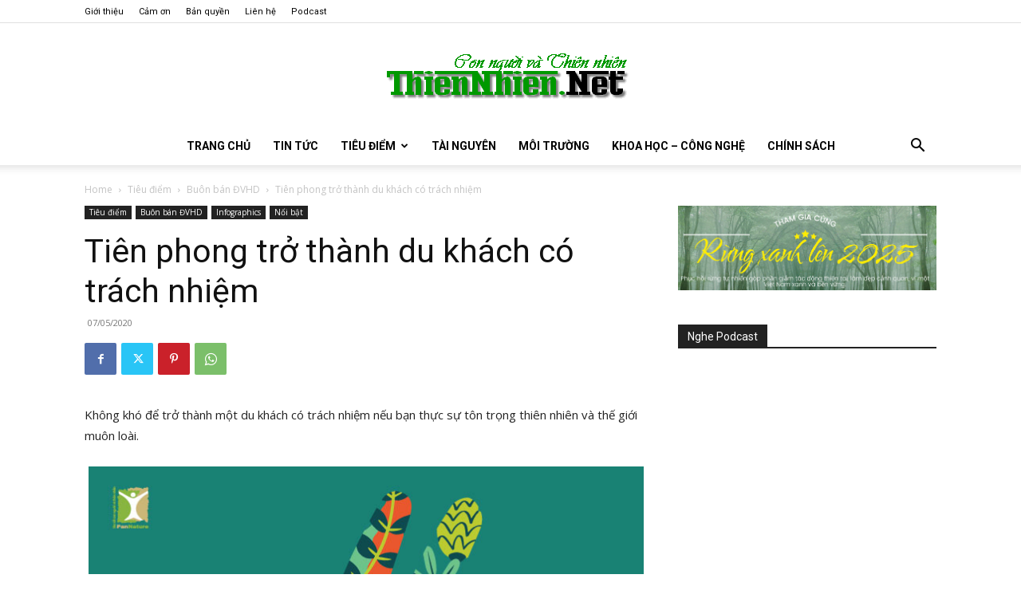

--- FILE ---
content_type: text/html; charset=UTF-8
request_url: https://www.thiennhien.net/2020/05/07/tien-phong-tro-thanh-du-khach-co-trach-nhiem/
body_size: 40384
content:
<!doctype html >
<!--[if IE 8]>    <html class="ie8" lang="en"> <![endif]-->
<!--[if IE 9]>    <html class="ie9" lang="en"> <![endif]-->
<!--[if gt IE 8]><!--> <html lang="en-US"> <!--<![endif]-->
<head>
    <title>Tiên phong trở thành du khách có trách nhiệm - ThienNhien.Net | Con người và Thiên nhiên</title>
    <meta charset="UTF-8" />
    <meta name="viewport" content="width=device-width, initial-scale=1.0">
    <link rel="pingback" href="https://www.thiennhien.net/xmlrpc.php" />
    <meta name='robots' content='index, follow, max-image-preview:large, max-snippet:-1, max-video-preview:-1' />
<link rel="icon" type="image/png" href="https://www.thiennhien.net/favicon.ico">
	<!-- This site is optimized with the Yoast SEO plugin v26.4 - https://yoast.com/wordpress/plugins/seo/ -->
	<meta name="description" content="Không khó để trở thành một du khách có trách nhiệm nếu bạn thực sự tôn trọng thiên nhiên và thế giới muôn loài.       &nbsp;" />
	<link rel="canonical" href="https://www.thiennhien.net/2020/05/07/tien-phong-tro-thanh-du-khach-co-trach-nhiem/" />
	<meta property="og:locale" content="en_US" />
	<meta property="og:type" content="article" />
	<meta property="og:title" content="Tiên phong trở thành du khách có trách nhiệm - ThienNhien.Net | Con người và Thiên nhiên" />
	<meta property="og:description" content="Không khó để trở thành một du khách có trách nhiệm nếu bạn thực sự tôn trọng thiên nhiên và thế giới muôn loài.       &nbsp;" />
	<meta property="og:url" content="https://www.thiennhien.net/2020/05/07/tien-phong-tro-thanh-du-khach-co-trach-nhiem/" />
	<meta property="og:site_name" content="ThienNhien.Net | Con người và Thiên nhiên" />
	<meta property="article:publisher" content="http://www.facebook.com/www.thiennhien.net" />
	<meta property="article:published_time" content="2020-05-07T09:14:13+00:00" />
	<meta property="og:image" content="https://www.thiennhien.net/wp-content/uploads/2020/05/070520_GIZdulichinfographic-1.jpg" />
	<meta property="og:image:width" content="700" />
	<meta property="og:image:height" content="1050" />
	<meta property="og:image:type" content="image/jpeg" />
	<meta name="author" content="Son Thuy" />
	<script type="application/ld+json" class="yoast-schema-graph">{"@context":"https://schema.org","@graph":[{"@type":"Article","@id":"https://www.thiennhien.net/2020/05/07/tien-phong-tro-thanh-du-khach-co-trach-nhiem/#article","isPartOf":{"@id":"https://www.thiennhien.net/2020/05/07/tien-phong-tro-thanh-du-khach-co-trach-nhiem/"},"author":{"name":"Son Thuy","@id":"https://www.thiennhien.net/#/schema/person/c0f66182be5b95789c83f562e3bb036e"},"headline":"Tiên phong trở thành du khách có trách nhiệm","datePublished":"2020-05-07T09:14:13+00:00","mainEntityOfPage":{"@id":"https://www.thiennhien.net/2020/05/07/tien-phong-tro-thanh-du-khach-co-trach-nhiem/"},"wordCount":54,"publisher":{"@id":"https://www.thiennhien.net/#organization"},"image":{"@id":"https://www.thiennhien.net/2020/05/07/tien-phong-tro-thanh-du-khach-co-trach-nhiem/#primaryimage"},"thumbnailUrl":"https://www.thiennhien.net/wp-content/uploads/2020/05/070520_GIZdulichinfographic-1.jpg","keywords":["BBĐVHD","Covid-19","du lịch có trách nhiệm","ĐVHD","ngà voi","Sừng tê giác"],"articleSection":["Buôn bán ĐVHD","Infographics","Nổi bật"],"inLanguage":"en-US"},{"@type":"WebPage","@id":"https://www.thiennhien.net/2020/05/07/tien-phong-tro-thanh-du-khach-co-trach-nhiem/","url":"https://www.thiennhien.net/2020/05/07/tien-phong-tro-thanh-du-khach-co-trach-nhiem/","name":"Tiên phong trở thành du khách có trách nhiệm - ThienNhien.Net | Con người và Thiên nhiên","isPartOf":{"@id":"https://www.thiennhien.net/#website"},"primaryImageOfPage":{"@id":"https://www.thiennhien.net/2020/05/07/tien-phong-tro-thanh-du-khach-co-trach-nhiem/#primaryimage"},"image":{"@id":"https://www.thiennhien.net/2020/05/07/tien-phong-tro-thanh-du-khach-co-trach-nhiem/#primaryimage"},"thumbnailUrl":"https://www.thiennhien.net/wp-content/uploads/2020/05/070520_GIZdulichinfographic-1.jpg","datePublished":"2020-05-07T09:14:13+00:00","description":"Không khó để trở thành một du khách có trách nhiệm nếu bạn thực sự tôn trọng thiên nhiên và thế giới muôn loài. &nbsp;","breadcrumb":{"@id":"https://www.thiennhien.net/2020/05/07/tien-phong-tro-thanh-du-khach-co-trach-nhiem/#breadcrumb"},"inLanguage":"en-US","potentialAction":[{"@type":"ReadAction","target":["https://www.thiennhien.net/2020/05/07/tien-phong-tro-thanh-du-khach-co-trach-nhiem/"]}]},{"@type":"ImageObject","inLanguage":"en-US","@id":"https://www.thiennhien.net/2020/05/07/tien-phong-tro-thanh-du-khach-co-trach-nhiem/#primaryimage","url":"https://www.thiennhien.net/wp-content/uploads/2020/05/070520_GIZdulichinfographic-1.jpg","contentUrl":"https://www.thiennhien.net/wp-content/uploads/2020/05/070520_GIZdulichinfographic-1.jpg","width":700,"height":1050},{"@type":"BreadcrumbList","@id":"https://www.thiennhien.net/2020/05/07/tien-phong-tro-thanh-du-khach-co-trach-nhiem/#breadcrumb","itemListElement":[{"@type":"ListItem","position":1,"name":"Trang chủ","item":"https://www.thiennhien.net/"},{"@type":"ListItem","position":2,"name":"Tiên phong trở thành du khách có trách nhiệm"}]},{"@type":"WebSite","@id":"https://www.thiennhien.net/#website","url":"https://www.thiennhien.net/","name":"ThienNhien.Net | Con người và Thiên nhiên","description":"liên kết con người và thiên nhiên","publisher":{"@id":"https://www.thiennhien.net/#organization"},"potentialAction":[{"@type":"SearchAction","target":{"@type":"EntryPoint","urlTemplate":"https://www.thiennhien.net/?s={search_term_string}"},"query-input":{"@type":"PropertyValueSpecification","valueRequired":true,"valueName":"search_term_string"}}],"inLanguage":"en-US"},{"@type":"Organization","@id":"https://www.thiennhien.net/#organization","name":"Trung tâm Con người và Thiên nhiên","url":"https://www.thiennhien.net/","logo":{"@type":"ImageObject","inLanguage":"en-US","@id":"https://www.thiennhien.net/#/schema/logo/image/","url":"","contentUrl":"","caption":"Trung tâm Con người và Thiên nhiên"},"image":{"@id":"https://www.thiennhien.net/#/schema/logo/image/"},"sameAs":["http://www.facebook.com/www.thiennhien.net","https://x.com/ThienNhienNet","http://www.youtube.com/PanNature"]},{"@type":"Person","@id":"https://www.thiennhien.net/#/schema/person/c0f66182be5b95789c83f562e3bb036e","name":"Son Thuy","image":{"@type":"ImageObject","inLanguage":"en-US","@id":"https://www.thiennhien.net/#/schema/person/image/","url":"https://secure.gravatar.com/avatar/671422cec41ca3ea2e6d506a14ad8f1fc33c922733c5205d73dc0fdccb9ff0bb?s=96&d=mm&r=g","contentUrl":"https://secure.gravatar.com/avatar/671422cec41ca3ea2e6d506a14ad8f1fc33c922733c5205d73dc0fdccb9ff0bb?s=96&d=mm&r=g","caption":"Son Thuy"},"sameAs":["https://www.thiennhien.net"]}]}</script>
	<!-- / Yoast SEO plugin. -->


<link rel='dns-prefetch' href='//maxcdn.bootstrapcdn.com' />
<link rel='dns-prefetch' href='//fonts.googleapis.com' />
<link rel="alternate" type="application/rss+xml" title="ThienNhien.Net | Con người và Thiên nhiên &raquo; Feed" href="https://www.thiennhien.net/feed/" />
<link rel="alternate" type="application/rss+xml" title="ThienNhien.Net | Con người và Thiên nhiên &raquo; Comments Feed" href="https://www.thiennhien.net/comments/feed/" />
<link rel="alternate" title="oEmbed (JSON)" type="application/json+oembed" href="https://www.thiennhien.net/wp-json/oembed/1.0/embed?url=https%3A%2F%2Fwww.thiennhien.net%2F2020%2F05%2F07%2Ftien-phong-tro-thanh-du-khach-co-trach-nhiem%2F" />
<link rel="alternate" title="oEmbed (XML)" type="text/xml+oembed" href="https://www.thiennhien.net/wp-json/oembed/1.0/embed?url=https%3A%2F%2Fwww.thiennhien.net%2F2020%2F05%2F07%2Ftien-phong-tro-thanh-du-khach-co-trach-nhiem%2F&#038;format=xml" />
		<!-- This site uses the Google Analytics by MonsterInsights plugin v9.11.1 - Using Analytics tracking - https://www.monsterinsights.com/ -->
							<script src="//www.googletagmanager.com/gtag/js?id=G-X827PDT0T9"  data-cfasync="false" data-wpfc-render="false" type="text/javascript" async></script>
			<script data-cfasync="false" data-wpfc-render="false" type="text/javascript">
				var mi_version = '9.11.1';
				var mi_track_user = true;
				var mi_no_track_reason = '';
								var MonsterInsightsDefaultLocations = {"page_location":"https:\/\/www.thiennhien.net\/2020\/05\/07\/tien-phong-tro-thanh-du-khach-co-trach-nhiem\/"};
								if ( typeof MonsterInsightsPrivacyGuardFilter === 'function' ) {
					var MonsterInsightsLocations = (typeof MonsterInsightsExcludeQuery === 'object') ? MonsterInsightsPrivacyGuardFilter( MonsterInsightsExcludeQuery ) : MonsterInsightsPrivacyGuardFilter( MonsterInsightsDefaultLocations );
				} else {
					var MonsterInsightsLocations = (typeof MonsterInsightsExcludeQuery === 'object') ? MonsterInsightsExcludeQuery : MonsterInsightsDefaultLocations;
				}

								var disableStrs = [
										'ga-disable-G-X827PDT0T9',
									];

				/* Function to detect opted out users */
				function __gtagTrackerIsOptedOut() {
					for (var index = 0; index < disableStrs.length; index++) {
						if (document.cookie.indexOf(disableStrs[index] + '=true') > -1) {
							return true;
						}
					}

					return false;
				}

				/* Disable tracking if the opt-out cookie exists. */
				if (__gtagTrackerIsOptedOut()) {
					for (var index = 0; index < disableStrs.length; index++) {
						window[disableStrs[index]] = true;
					}
				}

				/* Opt-out function */
				function __gtagTrackerOptout() {
					for (var index = 0; index < disableStrs.length; index++) {
						document.cookie = disableStrs[index] + '=true; expires=Thu, 31 Dec 2099 23:59:59 UTC; path=/';
						window[disableStrs[index]] = true;
					}
				}

				if ('undefined' === typeof gaOptout) {
					function gaOptout() {
						__gtagTrackerOptout();
					}
				}
								window.dataLayer = window.dataLayer || [];

				window.MonsterInsightsDualTracker = {
					helpers: {},
					trackers: {},
				};
				if (mi_track_user) {
					function __gtagDataLayer() {
						dataLayer.push(arguments);
					}

					function __gtagTracker(type, name, parameters) {
						if (!parameters) {
							parameters = {};
						}

						if (parameters.send_to) {
							__gtagDataLayer.apply(null, arguments);
							return;
						}

						if (type === 'event') {
														parameters.send_to = monsterinsights_frontend.v4_id;
							var hookName = name;
							if (typeof parameters['event_category'] !== 'undefined') {
								hookName = parameters['event_category'] + ':' + name;
							}

							if (typeof MonsterInsightsDualTracker.trackers[hookName] !== 'undefined') {
								MonsterInsightsDualTracker.trackers[hookName](parameters);
							} else {
								__gtagDataLayer('event', name, parameters);
							}
							
						} else {
							__gtagDataLayer.apply(null, arguments);
						}
					}

					__gtagTracker('js', new Date());
					__gtagTracker('set', {
						'developer_id.dZGIzZG': true,
											});
					if ( MonsterInsightsLocations.page_location ) {
						__gtagTracker('set', MonsterInsightsLocations);
					}
										__gtagTracker('config', 'G-X827PDT0T9', {"forceSSL":"true","link_attribution":"true"} );
										window.gtag = __gtagTracker;										(function () {
						/* https://developers.google.com/analytics/devguides/collection/analyticsjs/ */
						/* ga and __gaTracker compatibility shim. */
						var noopfn = function () {
							return null;
						};
						var newtracker = function () {
							return new Tracker();
						};
						var Tracker = function () {
							return null;
						};
						var p = Tracker.prototype;
						p.get = noopfn;
						p.set = noopfn;
						p.send = function () {
							var args = Array.prototype.slice.call(arguments);
							args.unshift('send');
							__gaTracker.apply(null, args);
						};
						var __gaTracker = function () {
							var len = arguments.length;
							if (len === 0) {
								return;
							}
							var f = arguments[len - 1];
							if (typeof f !== 'object' || f === null || typeof f.hitCallback !== 'function') {
								if ('send' === arguments[0]) {
									var hitConverted, hitObject = false, action;
									if ('event' === arguments[1]) {
										if ('undefined' !== typeof arguments[3]) {
											hitObject = {
												'eventAction': arguments[3],
												'eventCategory': arguments[2],
												'eventLabel': arguments[4],
												'value': arguments[5] ? arguments[5] : 1,
											}
										}
									}
									if ('pageview' === arguments[1]) {
										if ('undefined' !== typeof arguments[2]) {
											hitObject = {
												'eventAction': 'page_view',
												'page_path': arguments[2],
											}
										}
									}
									if (typeof arguments[2] === 'object') {
										hitObject = arguments[2];
									}
									if (typeof arguments[5] === 'object') {
										Object.assign(hitObject, arguments[5]);
									}
									if ('undefined' !== typeof arguments[1].hitType) {
										hitObject = arguments[1];
										if ('pageview' === hitObject.hitType) {
											hitObject.eventAction = 'page_view';
										}
									}
									if (hitObject) {
										action = 'timing' === arguments[1].hitType ? 'timing_complete' : hitObject.eventAction;
										hitConverted = mapArgs(hitObject);
										__gtagTracker('event', action, hitConverted);
									}
								}
								return;
							}

							function mapArgs(args) {
								var arg, hit = {};
								var gaMap = {
									'eventCategory': 'event_category',
									'eventAction': 'event_action',
									'eventLabel': 'event_label',
									'eventValue': 'event_value',
									'nonInteraction': 'non_interaction',
									'timingCategory': 'event_category',
									'timingVar': 'name',
									'timingValue': 'value',
									'timingLabel': 'event_label',
									'page': 'page_path',
									'location': 'page_location',
									'title': 'page_title',
									'referrer' : 'page_referrer',
								};
								for (arg in args) {
																		if (!(!args.hasOwnProperty(arg) || !gaMap.hasOwnProperty(arg))) {
										hit[gaMap[arg]] = args[arg];
									} else {
										hit[arg] = args[arg];
									}
								}
								return hit;
							}

							try {
								f.hitCallback();
							} catch (ex) {
							}
						};
						__gaTracker.create = newtracker;
						__gaTracker.getByName = newtracker;
						__gaTracker.getAll = function () {
							return [];
						};
						__gaTracker.remove = noopfn;
						__gaTracker.loaded = true;
						window['__gaTracker'] = __gaTracker;
					})();
									} else {
										console.log("");
					(function () {
						function __gtagTracker() {
							return null;
						}

						window['__gtagTracker'] = __gtagTracker;
						window['gtag'] = __gtagTracker;
					})();
									}
			</script>
							<!-- / Google Analytics by MonsterInsights -->
		<style id='wp-img-auto-sizes-contain-inline-css' type='text/css'>
img:is([sizes=auto i],[sizes^="auto," i]){contain-intrinsic-size:3000px 1500px}
/*# sourceURL=wp-img-auto-sizes-contain-inline-css */
</style>
<style id='wp-emoji-styles-inline-css' type='text/css'>

	img.wp-smiley, img.emoji {
		display: inline !important;
		border: none !important;
		box-shadow: none !important;
		height: 1em !important;
		width: 1em !important;
		margin: 0 0.07em !important;
		vertical-align: -0.1em !important;
		background: none !important;
		padding: 0 !important;
	}
/*# sourceURL=wp-emoji-styles-inline-css */
</style>
<style id='wp-block-library-inline-css' type='text/css'>
:root{--wp-block-synced-color:#7a00df;--wp-block-synced-color--rgb:122,0,223;--wp-bound-block-color:var(--wp-block-synced-color);--wp-editor-canvas-background:#ddd;--wp-admin-theme-color:#007cba;--wp-admin-theme-color--rgb:0,124,186;--wp-admin-theme-color-darker-10:#006ba1;--wp-admin-theme-color-darker-10--rgb:0,107,160.5;--wp-admin-theme-color-darker-20:#005a87;--wp-admin-theme-color-darker-20--rgb:0,90,135;--wp-admin-border-width-focus:2px}@media (min-resolution:192dpi){:root{--wp-admin-border-width-focus:1.5px}}.wp-element-button{cursor:pointer}:root .has-very-light-gray-background-color{background-color:#eee}:root .has-very-dark-gray-background-color{background-color:#313131}:root .has-very-light-gray-color{color:#eee}:root .has-very-dark-gray-color{color:#313131}:root .has-vivid-green-cyan-to-vivid-cyan-blue-gradient-background{background:linear-gradient(135deg,#00d084,#0693e3)}:root .has-purple-crush-gradient-background{background:linear-gradient(135deg,#34e2e4,#4721fb 50%,#ab1dfe)}:root .has-hazy-dawn-gradient-background{background:linear-gradient(135deg,#faaca8,#dad0ec)}:root .has-subdued-olive-gradient-background{background:linear-gradient(135deg,#fafae1,#67a671)}:root .has-atomic-cream-gradient-background{background:linear-gradient(135deg,#fdd79a,#004a59)}:root .has-nightshade-gradient-background{background:linear-gradient(135deg,#330968,#31cdcf)}:root .has-midnight-gradient-background{background:linear-gradient(135deg,#020381,#2874fc)}:root{--wp--preset--font-size--normal:16px;--wp--preset--font-size--huge:42px}.has-regular-font-size{font-size:1em}.has-larger-font-size{font-size:2.625em}.has-normal-font-size{font-size:var(--wp--preset--font-size--normal)}.has-huge-font-size{font-size:var(--wp--preset--font-size--huge)}.has-text-align-center{text-align:center}.has-text-align-left{text-align:left}.has-text-align-right{text-align:right}.has-fit-text{white-space:nowrap!important}#end-resizable-editor-section{display:none}.aligncenter{clear:both}.items-justified-left{justify-content:flex-start}.items-justified-center{justify-content:center}.items-justified-right{justify-content:flex-end}.items-justified-space-between{justify-content:space-between}.screen-reader-text{border:0;clip-path:inset(50%);height:1px;margin:-1px;overflow:hidden;padding:0;position:absolute;width:1px;word-wrap:normal!important}.screen-reader-text:focus{background-color:#ddd;clip-path:none;color:#444;display:block;font-size:1em;height:auto;left:5px;line-height:normal;padding:15px 23px 14px;text-decoration:none;top:5px;width:auto;z-index:100000}html :where(.has-border-color){border-style:solid}html :where([style*=border-top-color]){border-top-style:solid}html :where([style*=border-right-color]){border-right-style:solid}html :where([style*=border-bottom-color]){border-bottom-style:solid}html :where([style*=border-left-color]){border-left-style:solid}html :where([style*=border-width]){border-style:solid}html :where([style*=border-top-width]){border-top-style:solid}html :where([style*=border-right-width]){border-right-style:solid}html :where([style*=border-bottom-width]){border-bottom-style:solid}html :where([style*=border-left-width]){border-left-style:solid}html :where(img[class*=wp-image-]){height:auto;max-width:100%}:where(figure){margin:0 0 1em}html :where(.is-position-sticky){--wp-admin--admin-bar--position-offset:var(--wp-admin--admin-bar--height,0px)}@media screen and (max-width:600px){html :where(.is-position-sticky){--wp-admin--admin-bar--position-offset:0px}}

/*# sourceURL=wp-block-library-inline-css */
</style><style id='global-styles-inline-css' type='text/css'>
:root{--wp--preset--aspect-ratio--square: 1;--wp--preset--aspect-ratio--4-3: 4/3;--wp--preset--aspect-ratio--3-4: 3/4;--wp--preset--aspect-ratio--3-2: 3/2;--wp--preset--aspect-ratio--2-3: 2/3;--wp--preset--aspect-ratio--16-9: 16/9;--wp--preset--aspect-ratio--9-16: 9/16;--wp--preset--color--black: #000000;--wp--preset--color--cyan-bluish-gray: #abb8c3;--wp--preset--color--white: #ffffff;--wp--preset--color--pale-pink: #f78da7;--wp--preset--color--vivid-red: #cf2e2e;--wp--preset--color--luminous-vivid-orange: #ff6900;--wp--preset--color--luminous-vivid-amber: #fcb900;--wp--preset--color--light-green-cyan: #7bdcb5;--wp--preset--color--vivid-green-cyan: #00d084;--wp--preset--color--pale-cyan-blue: #8ed1fc;--wp--preset--color--vivid-cyan-blue: #0693e3;--wp--preset--color--vivid-purple: #9b51e0;--wp--preset--gradient--vivid-cyan-blue-to-vivid-purple: linear-gradient(135deg,rgb(6,147,227) 0%,rgb(155,81,224) 100%);--wp--preset--gradient--light-green-cyan-to-vivid-green-cyan: linear-gradient(135deg,rgb(122,220,180) 0%,rgb(0,208,130) 100%);--wp--preset--gradient--luminous-vivid-amber-to-luminous-vivid-orange: linear-gradient(135deg,rgb(252,185,0) 0%,rgb(255,105,0) 100%);--wp--preset--gradient--luminous-vivid-orange-to-vivid-red: linear-gradient(135deg,rgb(255,105,0) 0%,rgb(207,46,46) 100%);--wp--preset--gradient--very-light-gray-to-cyan-bluish-gray: linear-gradient(135deg,rgb(238,238,238) 0%,rgb(169,184,195) 100%);--wp--preset--gradient--cool-to-warm-spectrum: linear-gradient(135deg,rgb(74,234,220) 0%,rgb(151,120,209) 20%,rgb(207,42,186) 40%,rgb(238,44,130) 60%,rgb(251,105,98) 80%,rgb(254,248,76) 100%);--wp--preset--gradient--blush-light-purple: linear-gradient(135deg,rgb(255,206,236) 0%,rgb(152,150,240) 100%);--wp--preset--gradient--blush-bordeaux: linear-gradient(135deg,rgb(254,205,165) 0%,rgb(254,45,45) 50%,rgb(107,0,62) 100%);--wp--preset--gradient--luminous-dusk: linear-gradient(135deg,rgb(255,203,112) 0%,rgb(199,81,192) 50%,rgb(65,88,208) 100%);--wp--preset--gradient--pale-ocean: linear-gradient(135deg,rgb(255,245,203) 0%,rgb(182,227,212) 50%,rgb(51,167,181) 100%);--wp--preset--gradient--electric-grass: linear-gradient(135deg,rgb(202,248,128) 0%,rgb(113,206,126) 100%);--wp--preset--gradient--midnight: linear-gradient(135deg,rgb(2,3,129) 0%,rgb(40,116,252) 100%);--wp--preset--font-size--small: 11px;--wp--preset--font-size--medium: 20px;--wp--preset--font-size--large: 32px;--wp--preset--font-size--x-large: 42px;--wp--preset--font-size--regular: 15px;--wp--preset--font-size--larger: 50px;--wp--preset--spacing--20: 0.44rem;--wp--preset--spacing--30: 0.67rem;--wp--preset--spacing--40: 1rem;--wp--preset--spacing--50: 1.5rem;--wp--preset--spacing--60: 2.25rem;--wp--preset--spacing--70: 3.38rem;--wp--preset--spacing--80: 5.06rem;--wp--preset--shadow--natural: 6px 6px 9px rgba(0, 0, 0, 0.2);--wp--preset--shadow--deep: 12px 12px 50px rgba(0, 0, 0, 0.4);--wp--preset--shadow--sharp: 6px 6px 0px rgba(0, 0, 0, 0.2);--wp--preset--shadow--outlined: 6px 6px 0px -3px rgb(255, 255, 255), 6px 6px rgb(0, 0, 0);--wp--preset--shadow--crisp: 6px 6px 0px rgb(0, 0, 0);}:where(.is-layout-flex){gap: 0.5em;}:where(.is-layout-grid){gap: 0.5em;}body .is-layout-flex{display: flex;}.is-layout-flex{flex-wrap: wrap;align-items: center;}.is-layout-flex > :is(*, div){margin: 0;}body .is-layout-grid{display: grid;}.is-layout-grid > :is(*, div){margin: 0;}:where(.wp-block-columns.is-layout-flex){gap: 2em;}:where(.wp-block-columns.is-layout-grid){gap: 2em;}:where(.wp-block-post-template.is-layout-flex){gap: 1.25em;}:where(.wp-block-post-template.is-layout-grid){gap: 1.25em;}.has-black-color{color: var(--wp--preset--color--black) !important;}.has-cyan-bluish-gray-color{color: var(--wp--preset--color--cyan-bluish-gray) !important;}.has-white-color{color: var(--wp--preset--color--white) !important;}.has-pale-pink-color{color: var(--wp--preset--color--pale-pink) !important;}.has-vivid-red-color{color: var(--wp--preset--color--vivid-red) !important;}.has-luminous-vivid-orange-color{color: var(--wp--preset--color--luminous-vivid-orange) !important;}.has-luminous-vivid-amber-color{color: var(--wp--preset--color--luminous-vivid-amber) !important;}.has-light-green-cyan-color{color: var(--wp--preset--color--light-green-cyan) !important;}.has-vivid-green-cyan-color{color: var(--wp--preset--color--vivid-green-cyan) !important;}.has-pale-cyan-blue-color{color: var(--wp--preset--color--pale-cyan-blue) !important;}.has-vivid-cyan-blue-color{color: var(--wp--preset--color--vivid-cyan-blue) !important;}.has-vivid-purple-color{color: var(--wp--preset--color--vivid-purple) !important;}.has-black-background-color{background-color: var(--wp--preset--color--black) !important;}.has-cyan-bluish-gray-background-color{background-color: var(--wp--preset--color--cyan-bluish-gray) !important;}.has-white-background-color{background-color: var(--wp--preset--color--white) !important;}.has-pale-pink-background-color{background-color: var(--wp--preset--color--pale-pink) !important;}.has-vivid-red-background-color{background-color: var(--wp--preset--color--vivid-red) !important;}.has-luminous-vivid-orange-background-color{background-color: var(--wp--preset--color--luminous-vivid-orange) !important;}.has-luminous-vivid-amber-background-color{background-color: var(--wp--preset--color--luminous-vivid-amber) !important;}.has-light-green-cyan-background-color{background-color: var(--wp--preset--color--light-green-cyan) !important;}.has-vivid-green-cyan-background-color{background-color: var(--wp--preset--color--vivid-green-cyan) !important;}.has-pale-cyan-blue-background-color{background-color: var(--wp--preset--color--pale-cyan-blue) !important;}.has-vivid-cyan-blue-background-color{background-color: var(--wp--preset--color--vivid-cyan-blue) !important;}.has-vivid-purple-background-color{background-color: var(--wp--preset--color--vivid-purple) !important;}.has-black-border-color{border-color: var(--wp--preset--color--black) !important;}.has-cyan-bluish-gray-border-color{border-color: var(--wp--preset--color--cyan-bluish-gray) !important;}.has-white-border-color{border-color: var(--wp--preset--color--white) !important;}.has-pale-pink-border-color{border-color: var(--wp--preset--color--pale-pink) !important;}.has-vivid-red-border-color{border-color: var(--wp--preset--color--vivid-red) !important;}.has-luminous-vivid-orange-border-color{border-color: var(--wp--preset--color--luminous-vivid-orange) !important;}.has-luminous-vivid-amber-border-color{border-color: var(--wp--preset--color--luminous-vivid-amber) !important;}.has-light-green-cyan-border-color{border-color: var(--wp--preset--color--light-green-cyan) !important;}.has-vivid-green-cyan-border-color{border-color: var(--wp--preset--color--vivid-green-cyan) !important;}.has-pale-cyan-blue-border-color{border-color: var(--wp--preset--color--pale-cyan-blue) !important;}.has-vivid-cyan-blue-border-color{border-color: var(--wp--preset--color--vivid-cyan-blue) !important;}.has-vivid-purple-border-color{border-color: var(--wp--preset--color--vivid-purple) !important;}.has-vivid-cyan-blue-to-vivid-purple-gradient-background{background: var(--wp--preset--gradient--vivid-cyan-blue-to-vivid-purple) !important;}.has-light-green-cyan-to-vivid-green-cyan-gradient-background{background: var(--wp--preset--gradient--light-green-cyan-to-vivid-green-cyan) !important;}.has-luminous-vivid-amber-to-luminous-vivid-orange-gradient-background{background: var(--wp--preset--gradient--luminous-vivid-amber-to-luminous-vivid-orange) !important;}.has-luminous-vivid-orange-to-vivid-red-gradient-background{background: var(--wp--preset--gradient--luminous-vivid-orange-to-vivid-red) !important;}.has-very-light-gray-to-cyan-bluish-gray-gradient-background{background: var(--wp--preset--gradient--very-light-gray-to-cyan-bluish-gray) !important;}.has-cool-to-warm-spectrum-gradient-background{background: var(--wp--preset--gradient--cool-to-warm-spectrum) !important;}.has-blush-light-purple-gradient-background{background: var(--wp--preset--gradient--blush-light-purple) !important;}.has-blush-bordeaux-gradient-background{background: var(--wp--preset--gradient--blush-bordeaux) !important;}.has-luminous-dusk-gradient-background{background: var(--wp--preset--gradient--luminous-dusk) !important;}.has-pale-ocean-gradient-background{background: var(--wp--preset--gradient--pale-ocean) !important;}.has-electric-grass-gradient-background{background: var(--wp--preset--gradient--electric-grass) !important;}.has-midnight-gradient-background{background: var(--wp--preset--gradient--midnight) !important;}.has-small-font-size{font-size: var(--wp--preset--font-size--small) !important;}.has-medium-font-size{font-size: var(--wp--preset--font-size--medium) !important;}.has-large-font-size{font-size: var(--wp--preset--font-size--large) !important;}.has-x-large-font-size{font-size: var(--wp--preset--font-size--x-large) !important;}
/*# sourceURL=global-styles-inline-css */
</style>

<style id='classic-theme-styles-inline-css' type='text/css'>
/*! This file is auto-generated */
.wp-block-button__link{color:#fff;background-color:#32373c;border-radius:9999px;box-shadow:none;text-decoration:none;padding:calc(.667em + 2px) calc(1.333em + 2px);font-size:1.125em}.wp-block-file__button{background:#32373c;color:#fff;text-decoration:none}
/*# sourceURL=/wp-includes/css/classic-themes.min.css */
</style>
<link rel='stylesheet' id='st-widget-css' href='https://www.thiennhien.net/wp-content/plugins/share-this/css/style.css?ver=e669723c50d0148fd20511e4ff538ba6' type='text/css' media='all' />
<link rel='stylesheet' id='cff-css' href='https://www.thiennhien.net/wp-content/plugins/custom-facebook-feed/assets/css/cff-style.min.css?ver=4.3.4' type='text/css' media='all' />
<link rel='stylesheet' id='sb-font-awesome-css' href='https://maxcdn.bootstrapcdn.com/font-awesome/4.7.0/css/font-awesome.min.css?ver=e669723c50d0148fd20511e4ff538ba6' type='text/css' media='all' />
<link rel='stylesheet' id='source-affix-plugin-styles-css' href='https://www.thiennhien.net/wp-content/plugins/source-affix/assets/css/public.min.css?ver=2.0.5' type='text/css' media='all' />
<link rel='stylesheet' id='td-plugin-multi-purpose-css' href='https://www.thiennhien.net/wp-content/plugins/td-composer/td-multi-purpose/style.css?ver=7cd248d7ca13c255207c3f8b916c3f00' type='text/css' media='all' />
<link rel='stylesheet' id='google-fonts-style-css' href='https://fonts.googleapis.com/css?family=Roboto%3A400%2C600%2C700%7COpen+Sans%3A400%2C600%2C700&#038;display=swap&#038;ver=12.7.3' type='text/css' media='all' />
<link rel='stylesheet' id='upw_theme_standard-css' href='https://www.thiennhien.net/wp-content/plugins/ultimate-posts-widget/css/upw-theme-standard.min.css?ver=e669723c50d0148fd20511e4ff538ba6' type='text/css' media='all' />
<link rel='stylesheet' id='td-theme-css' href='https://www.thiennhien.net/wp-content/themes/Newspaper/style.css?ver=12.7.3' type='text/css' media='all' />
<style id='td-theme-inline-css' type='text/css'>@media (max-width:767px){.td-header-desktop-wrap{display:none}}@media (min-width:767px){.td-header-mobile-wrap{display:none}}</style>
<link rel='stylesheet' id='td-legacy-framework-front-style-css' href='https://www.thiennhien.net/wp-content/plugins/td-composer/legacy/Newspaper/assets/css/td_legacy_main.css?ver=7cd248d7ca13c255207c3f8b916c3f00' type='text/css' media='all' />
<link rel='stylesheet' id='td-standard-pack-framework-front-style-css' href='https://www.thiennhien.net/wp-content/plugins/td-standard-pack/Newspaper/assets/css/td_standard_pack_main.css?ver=c12e6da63ed2f212e87e44e5e9b9a302' type='text/css' media='all' />
<link rel='stylesheet' id='tdb_style_cloud_templates_front-css' href='https://www.thiennhien.net/wp-content/plugins/td-cloud-library/assets/css/tdb_main.css?ver=6127d3b6131f900b2e62bb855b13dc3b' type='text/css' media='all' />
<script type="text/javascript" src="https://www.thiennhien.net/wp-content/plugins/google-analytics-for-wordpress/assets/js/frontend-gtag.min.js?ver=9.11.1" id="monsterinsights-frontend-script-js" async="async" data-wp-strategy="async"></script>
<script data-cfasync="false" data-wpfc-render="false" type="text/javascript" id='monsterinsights-frontend-script-js-extra'>/* <![CDATA[ */
var monsterinsights_frontend = {"js_events_tracking":"true","download_extensions":"doc,pdf,ppt,zip,xls,docx,pptx,xlsx","inbound_paths":"[{\"path\":\"\\\/go\\\/\",\"label\":\"affiliate\"},{\"path\":\"\\\/recommend\\\/\",\"label\":\"affiliate\"}]","home_url":"https:\/\/www.thiennhien.net","hash_tracking":"false","v4_id":"G-X827PDT0T9"};/* ]]> */
</script>
<script type="text/javascript" src="https://www.thiennhien.net/wp-includes/js/jquery/jquery.min.js?ver=3.7.1" id="jquery-core-js"></script>
<script type="text/javascript" src="https://www.thiennhien.net/wp-includes/js/jquery/jquery-migrate.min.js?ver=3.4.1" id="jquery-migrate-js"></script>
<link rel="https://api.w.org/" href="https://www.thiennhien.net/wp-json/" /><link rel="alternate" title="JSON" type="application/json" href="https://www.thiennhien.net/wp-json/wp/v2/posts/271513" /><link rel="EditURI" type="application/rsd+xml" title="RSD" href="https://www.thiennhien.net/xmlrpc.php?rsd" />
        <script>
            var errorQueue = [];
            let timeout;

            var errorMessage = '';


            function isBot() {
                const bots = ['crawler', 'spider', 'baidu', 'duckduckgo', 'bot', 'googlebot', 'bingbot', 'facebook', 'slurp', 'twitter', 'yahoo'];
                const userAgent = navigator.userAgent.toLowerCase();
                return bots.some(bot => userAgent.includes(bot));
            }

            /*
            window.onerror = function(msg, url, line) {
            // window.addEventListener('error', function(event) {
                console.error("Linha 600");

                var errorMessage = [
                    'Message: ' + msg,
                    'URL: ' + url,
                    'Line: ' + line
                ].join(' - ');
                */


            // Captura erros síncronos e alguns assíncronos
            window.addEventListener('error', function(event) {
                var msg = event.message;
                if (msg === "Script error.") {
                    console.error("Script error detected - maybe problem cross-origin");
                    return;
                }
                errorMessage = [
                    'Message: ' + msg,
                    'URL: ' + event.filename,
                    'Line: ' + event.lineno
                ].join(' - ');
                if (isBot()) {
                    return;
                }
                errorQueue.push(errorMessage);
                handleErrorQueue();
            });

            // Captura rejeições de promessas
            window.addEventListener('unhandledrejection', function(event) {
                errorMessage = 'Promise Rejection: ' + (event.reason || 'Unknown reason');
                if (isBot()) {
                    return;
                }
                errorQueue.push(errorMessage);
                handleErrorQueue();
            });

            // Função auxiliar para gerenciar a fila de erros
            function handleErrorQueue() {
                if (errorQueue.length >= 5) {
                    sendErrorsToServer();
                } else {
                    clearTimeout(timeout);
                    timeout = setTimeout(sendErrorsToServer, 5000);
                }
            }





            function sendErrorsToServer() {
                if (errorQueue.length > 0) {
                    var message;
                    if (errorQueue.length === 1) {
                        // Se houver apenas um erro, mantenha o formato atual
                        message = errorQueue[0];
                    } else {
                        // Se houver múltiplos erros, use quebras de linha para separá-los
                        message = errorQueue.join('\n\n');
                    }
                    var xhr = new XMLHttpRequest();
                    var nonce = '33ec0a8b40';
                    var ajaxurl = 'https://www.thiennhien.net/wp-admin/admin-ajax.php?action=bill_minozzi_js_error_catched&_wpnonce=33ec0a8b40';
                    xhr.open('POST', encodeURI(ajaxurl));
                    xhr.setRequestHeader('Content-Type', 'application/x-www-form-urlencoded');
                    xhr.onload = function() {
                        if (xhr.status === 200) {
                            // console.log('Success:', xhr.responseText);
                        } else {
                            console.log('Error:', xhr.status);
                        }
                    };
                    xhr.onerror = function() {
                        console.error('Request failed');
                    };
                    xhr.send('action=bill_minozzi_js_error_catched&_wpnonce=' + nonce + '&bill_js_error_catched=' + encodeURIComponent(message));
                    errorQueue = []; // Limpa a fila de erros após o envio
                }
            }

            function sendErrorsToServer() {
                if (errorQueue.length > 0) {
                    var message = errorQueue.join(' | ');
                    //console.error(message);
                    var xhr = new XMLHttpRequest();
                    var nonce = '33ec0a8b40';
                    var ajaxurl = 'https://www.thiennhien.net/wp-admin/admin-ajax.php?action=bill_minozzi_js_error_catched&_wpnonce=33ec0a8b40'; // No need to esc_js here
                    xhr.open('POST', encodeURI(ajaxurl));
                    xhr.setRequestHeader('Content-Type', 'application/x-www-form-urlencoded');
                    xhr.onload = function() {
                        if (xhr.status === 200) {
                            //console.log('Success:::', xhr.responseText);
                        } else {
                            console.log('Error:', xhr.status);
                        }
                    };
                    xhr.onerror = function() {
                        console.error('Request failed');
                    };
                    xhr.send('action=bill_minozzi_js_error_catched&_wpnonce=' + nonce + '&bill_js_error_catched=' + encodeURIComponent(message));
                    errorQueue = []; // Clear the error queue after sending
                }
            }

            function sendErrorsToServer() {
                if (errorQueue.length > 0) {
                    var message = errorQueue.join('\n\n'); // Usa duas quebras de linha como separador
                    var xhr = new XMLHttpRequest();
                    var nonce = '33ec0a8b40';
                    var ajaxurl = 'https://www.thiennhien.net/wp-admin/admin-ajax.php?action=bill_minozzi_js_error_catched&_wpnonce=33ec0a8b40';
                    xhr.open('POST', encodeURI(ajaxurl));
                    xhr.setRequestHeader('Content-Type', 'application/x-www-form-urlencoded');
                    xhr.onload = function() {
                        if (xhr.status === 200) {
                            // console.log('Success:', xhr.responseText);
                        } else {
                            console.log('Error:', xhr.status);
                        }
                    };
                    xhr.onerror = function() {
                        console.error('Request failed');
                    };
                    xhr.send('action=bill_minozzi_js_error_catched&_wpnonce=' + nonce + '&bill_js_error_catched=' + encodeURIComponent(message));
                    errorQueue = []; // Limpa a fila de erros após o envio
                }
            }
            window.addEventListener('beforeunload', sendErrorsToServer);
        </script>
<script charset="utf-8" type="text/javascript">var switchTo5x=false;</script><script charset="utf-8" type="text/javascript" src="https://w.sharethis.com/button/buttons.js"></script><script charset="utf-8" type="text/javascript">stLight.options({publisher:"e1e8cf29-e097-4ace-b4e0-e927e334eca0" , doNotCopy: true, hashAddressBar: false, doNotHash: true});var st_type='wordpress3.8';</script>    <script>
        window.tdb_global_vars = {"wpRestUrl":"https:\/\/www.thiennhien.net\/wp-json\/","permalinkStructure":"\/%year%\/%monthnum%\/%day%\/%postname%\/"};
        window.tdb_p_autoload_vars = {"isAjax":false,"isAdminBarShowing":false,"autoloadStatus":"off","origPostEditUrl":null};
    </script>
    
    <style id="tdb-global-colors">:root{--accent-color:#fff}</style>

    
	
<!-- JS generated by theme -->

<script type="text/javascript" id="td-generated-header-js">
    
    

	    var tdBlocksArray = []; //here we store all the items for the current page

	    // td_block class - each ajax block uses a object of this class for requests
	    function tdBlock() {
		    this.id = '';
		    this.block_type = 1; //block type id (1-234 etc)
		    this.atts = '';
		    this.td_column_number = '';
		    this.td_current_page = 1; //
		    this.post_count = 0; //from wp
		    this.found_posts = 0; //from wp
		    this.max_num_pages = 0; //from wp
		    this.td_filter_value = ''; //current live filter value
		    this.is_ajax_running = false;
		    this.td_user_action = ''; // load more or infinite loader (used by the animation)
		    this.header_color = '';
		    this.ajax_pagination_infinite_stop = ''; //show load more at page x
	    }

        // td_js_generator - mini detector
        ( function () {
            var htmlTag = document.getElementsByTagName("html")[0];

	        if ( navigator.userAgent.indexOf("MSIE 10.0") > -1 ) {
                htmlTag.className += ' ie10';
            }

            if ( !!navigator.userAgent.match(/Trident.*rv\:11\./) ) {
                htmlTag.className += ' ie11';
            }

	        if ( navigator.userAgent.indexOf("Edge") > -1 ) {
                htmlTag.className += ' ieEdge';
            }

            if ( /(iPad|iPhone|iPod)/g.test(navigator.userAgent) ) {
                htmlTag.className += ' td-md-is-ios';
            }

            var user_agent = navigator.userAgent.toLowerCase();
            if ( user_agent.indexOf("android") > -1 ) {
                htmlTag.className += ' td-md-is-android';
            }

            if ( -1 !== navigator.userAgent.indexOf('Mac OS X')  ) {
                htmlTag.className += ' td-md-is-os-x';
            }

            if ( /chrom(e|ium)/.test(navigator.userAgent.toLowerCase()) ) {
               htmlTag.className += ' td-md-is-chrome';
            }

            if ( -1 !== navigator.userAgent.indexOf('Firefox') ) {
                htmlTag.className += ' td-md-is-firefox';
            }

            if ( -1 !== navigator.userAgent.indexOf('Safari') && -1 === navigator.userAgent.indexOf('Chrome') ) {
                htmlTag.className += ' td-md-is-safari';
            }

            if( -1 !== navigator.userAgent.indexOf('IEMobile') ){
                htmlTag.className += ' td-md-is-iemobile';
            }

        })();

        var tdLocalCache = {};

        ( function () {
            "use strict";

            tdLocalCache = {
                data: {},
                remove: function (resource_id) {
                    delete tdLocalCache.data[resource_id];
                },
                exist: function (resource_id) {
                    return tdLocalCache.data.hasOwnProperty(resource_id) && tdLocalCache.data[resource_id] !== null;
                },
                get: function (resource_id) {
                    return tdLocalCache.data[resource_id];
                },
                set: function (resource_id, cachedData) {
                    tdLocalCache.remove(resource_id);
                    tdLocalCache.data[resource_id] = cachedData;
                }
            };
        })();

    
    
var td_viewport_interval_list=[{"limitBottom":767,"sidebarWidth":228},{"limitBottom":1018,"sidebarWidth":300},{"limitBottom":1140,"sidebarWidth":324}];
var td_animation_stack_effect="type0";
var tds_animation_stack=true;
var td_animation_stack_specific_selectors=".entry-thumb, img, .td-lazy-img";
var td_animation_stack_general_selectors=".td-animation-stack img, .td-animation-stack .entry-thumb, .post img, .td-animation-stack .td-lazy-img";
var tdc_is_installed="yes";
var tdc_domain_active=false;
var td_ajax_url="https:\/\/www.thiennhien.net\/wp-admin\/admin-ajax.php?td_theme_name=Newspaper&v=12.7.3";
var td_get_template_directory_uri="https:\/\/www.thiennhien.net\/wp-content\/plugins\/td-composer\/legacy\/common";
var tds_snap_menu="";
var tds_logo_on_sticky="";
var tds_header_style="10";
var td_please_wait="Please wait...";
var td_email_user_pass_incorrect="User or password incorrect!";
var td_email_user_incorrect="Email or username incorrect!";
var td_email_incorrect="Email incorrect!";
var td_user_incorrect="Username incorrect!";
var td_email_user_empty="Email or username empty!";
var td_pass_empty="Pass empty!";
var td_pass_pattern_incorrect="Invalid Pass Pattern!";
var td_retype_pass_incorrect="Retyped Pass incorrect!";
var tds_more_articles_on_post_enable="show";
var tds_more_articles_on_post_time_to_wait="";
var tds_more_articles_on_post_pages_distance_from_top=0;
var tds_captcha="";
var tds_theme_color_site_wide="#4db2ec";
var tds_smart_sidebar="";
var tdThemeName="Newspaper";
var tdThemeNameWl="Newspaper";
var td_magnific_popup_translation_tPrev="Previous (Left arrow key)";
var td_magnific_popup_translation_tNext="Next (Right arrow key)";
var td_magnific_popup_translation_tCounter="%curr% of %total%";
var td_magnific_popup_translation_ajax_tError="The content from %url% could not be loaded.";
var td_magnific_popup_translation_image_tError="The image #%curr% could not be loaded.";
var tdBlockNonce="271aec1762";
var tdMobileMenu="enabled";
var tdMobileSearch="enabled";
var tdDateNamesI18n={"month_names":["January","February","March","April","May","June","July","August","September","October","November","December"],"month_names_short":["Jan","Feb","Mar","Apr","May","Jun","Jul","Aug","Sep","Oct","Nov","Dec"],"day_names":["Sunday","Monday","Tuesday","Wednesday","Thursday","Friday","Saturday"],"day_names_short":["Sun","Mon","Tue","Wed","Thu","Fri","Sat"]};
var tdb_modal_confirm="Save";
var tdb_modal_cancel="Cancel";
var tdb_modal_confirm_alt="Yes";
var tdb_modal_cancel_alt="No";
var td_deploy_mode="deploy";
var td_ad_background_click_link="";
var td_ad_background_click_target="";
</script>


<!-- Header style compiled by theme -->

<style>ul.sf-menu>.menu-item>a{font-family:Roboto}.sf-menu ul .menu-item a{font-family:Roboto}.td-mobile-content .td-mobile-main-menu>li>a{font-family:Roboto}.td-mobile-content .sub-menu a{font-family:Roboto}.td-header-wrap .td-logo-text-container .td-logo-text{font-family:Roboto}.td-header-wrap .td-logo-text-container .td-tagline-text{font-family:Roboto}#td-mobile-nav,#td-mobile-nav .wpb_button,.td-search-wrap-mob{font-family:Roboto}body,p{font-family:Roboto}.td_cl .td-container{width:100%}@media (min-width:768px) and (max-width:1018px){.td_cl{padding:0 14px}}@media (max-width:767px){.td_cl .td-container{padding:0}}@media (min-width:1019px) and (max-width:1140px){.td_cl.stretch_row_content_no_space{padding-left:20px;padding-right:20px}}@media (min-width:1141px){.td_cl.stretch_row_content_no_space{padding-left:24px;padding-right:24px}}ul.sf-menu>.td-menu-item>a,.td-theme-wrap .td-header-menu-social{font-family:Roboto}.sf-menu ul .td-menu-item a{font-family:Roboto}.block-title>span,.block-title>a,.widgettitle,body .td-trending-now-title,.wpb_tabs li a,.vc_tta-container .vc_tta-color-grey.vc_tta-tabs-position-top.vc_tta-style-classic .vc_tta-tabs-container .vc_tta-tab>a,.td-theme-wrap .td-related-title a,.woocommerce div.product .woocommerce-tabs ul.tabs li a,.woocommerce .product .products h2:not(.woocommerce-loop-product__title),.td-theme-wrap .td-block-title{font-family:Roboto}.td_module_wrap .td-post-author-name a{font-family:Roboto}.td-post-date .entry-date{font-family:Roboto}.td-module-comments a,.td-post-views span,.td-post-comments a{font-family:Roboto}.td-big-grid-meta .td-post-category,.td_module_wrap .td-post-category,.td-module-image .td-post-category{font-family:Roboto}.top-header-menu>li>a,.td-weather-top-widget .td-weather-now .td-big-degrees,.td-weather-top-widget .td-weather-header .td-weather-city,.td-header-sp-top-menu .td_data_time{font-family:Roboto}.top-header-menu .menu-item-has-children li a{font-family:Roboto}.td_mod_mega_menu .item-details a{font-family:Roboto}.td_mega_menu_sub_cats .block-mega-child-cats a{font-family:Roboto}.td-subcat-filter .td-subcat-dropdown a,.td-subcat-filter .td-subcat-list a,.td-subcat-filter .td-subcat-dropdown span{font-family:Roboto}.td-excerpt,.td_module_14 .td-excerpt{font-family:Roboto}.td-theme-slider.iosSlider-col-1 .td-module-title{font-family:Roboto}.td-theme-slider.iosSlider-col-2 .td-module-title{font-family:Roboto}.td-theme-slider.iosSlider-col-3 .td-module-title{font-family:Roboto}.homepage-post .td-post-template-8 .td-post-header .entry-title{font-family:Roboto}.td_module_wrap .td-module-title{font-family:Roboto}.td_module_1 .td-module-title{font-family:Roboto}.td_module_2 .td-module-title{font-family:Roboto}.td_module_3 .td-module-title{font-family:Roboto}.td_module_4 .td-module-title{font-family:Roboto}.td_module_5 .td-module-title{font-family:Roboto}.td_module_6 .td-module-title{font-family:Roboto}.td_module_7 .td-module-title{font-family:Roboto}.td_module_8 .td-module-title{font-family:Roboto}.td_module_9 .td-module-title{font-family:Roboto}.td_module_10 .td-module-title{font-family:Roboto}.td_module_11 .td-module-title{font-family:Roboto}.td_module_12 .td-module-title{font-family:Roboto}.td_module_13 .td-module-title{font-family:Roboto}.td_module_14 .td-module-title{font-family:Roboto}.td_module_15 .entry-title{font-family:Roboto}.td_module_16 .td-module-title{font-family:Roboto}.td_module_17 .td-module-title{font-family:Roboto}.td_module_18 .td-module-title{font-family:Roboto}.td_module_19 .td-module-title{font-family:Roboto}.td_block_trending_now .entry-title,.td-theme-slider .td-module-title,.td-big-grid-post .entry-title{font-family:Roboto}.td_block_trending_now .entry-title{font-family:Roboto}.td_module_mx1 .td-module-title{font-family:Roboto}.td_module_mx2 .td-module-title{font-family:Roboto}.td_module_mx3 .td-module-title{font-family:Roboto}.td_module_mx4 .td-module-title{font-family:Roboto}.td_module_mx5 .td-module-title{font-family:Roboto}.td_module_mx6 .td-module-title{font-family:Roboto}.td_module_mx7 .td-module-title{font-family:Roboto}.td_module_mx8 .td-module-title{font-family:Roboto}.td_module_mx9 .td-module-title{font-family:Roboto}.td_module_mx10 .td-module-title{font-family:Roboto}.td_module_mx11 .td-module-title{font-family:Roboto}.td_module_mx12 .td-module-title{font-family:Roboto}.td_module_mx13 .td-module-title{font-family:Roboto}.td_module_mx14 .td-module-title{font-family:Roboto}.td_module_mx15 .td-module-title{font-family:Roboto}.td_module_mx16 .td-module-title{font-family:Roboto}.td_module_mx17 .td-module-title{font-family:Roboto}.td_module_mx18 .td-module-title{font-family:Roboto}.td_module_mx19 .td-module-title{font-family:Roboto}.td_module_mx20 .td-module-title{font-family:Roboto}.td_module_mx21 .td-module-title{font-family:Roboto}.td_module_mx22 .td-module-title{font-family:Roboto}.td_module_mx23 .td-module-title{font-family:Roboto}.td_module_mx24 .td-module-title{font-family:Roboto}.td_module_mx25 .td-module-title{font-family:Roboto}.td_module_mx26 .td-module-title{font-family:Roboto}.td-big-grid-post.td-big-thumb .td-big-grid-meta,.td-big-thumb .td-big-grid-meta .entry-title{font-family:Roboto}.td-big-grid-post.td-medium-thumb .td-big-grid-meta,.td-medium-thumb .td-big-grid-meta .entry-title{font-family:Roboto}.td-big-grid-post.td-small-thumb .td-big-grid-meta,.td-small-thumb .td-big-grid-meta .entry-title{font-family:Roboto}.td-big-grid-post.td-tiny-thumb .td-big-grid-meta,.td-tiny-thumb .td-big-grid-meta .entry-title{font-family:Roboto}.post .td-post-header .entry-title{font-family:Roboto}.td-post-template-default .td-post-header .entry-title{font-family:Roboto}.td-post-template-1 .td-post-header .entry-title{font-family:Roboto}.td-post-template-2 .td-post-header .entry-title{font-family:Roboto}.td-post-template-3 .td-post-header .entry-title{font-family:Roboto}.td-post-template-4 .td-post-header .entry-title{font-family:Roboto}.td-post-template-5 .td-post-header .entry-title{font-family:Roboto}.td-post-template-6 .td-post-header .entry-title{font-family:Roboto}.td-post-template-7 .td-post-header .entry-title{font-family:Roboto}.td-post-template-8 .td-post-header .entry-title{font-family:Roboto}.td-post-template-9 .td-post-header .entry-title{font-family:Roboto}.td-post-template-10 .td-post-header .entry-title{font-family:Roboto}.td-post-template-11 .td-post-header .entry-title{font-family:Roboto}.td-post-template-12 .td-post-header .entry-title{font-family:Roboto}.td-post-template-13 .td-post-header .entry-title{font-family:Roboto}.td-post-content p,.td-post-content{font-family:"Open Sans"}.post blockquote p,.page blockquote p,.td-post-text-content blockquote p{font-family:"Open Sans"}.post .td_quote_box p,.page .td_quote_box p{font-family:"Open Sans"}.post .td_pull_quote p,.page .td_pull_quote p,.post .wp-block-pullquote blockquote p,.page .wp-block-pullquote blockquote p{font-family:"Open Sans"}.td-post-content li{font-family:"Open Sans"}.td-post-content h1{font-family:"Open Sans"}.td-post-content h2{font-family:"Open Sans"}.td-post-content h3{font-family:"Open Sans"}.td-post-content h4{font-family:"Open Sans"}.td-post-content h5{font-family:"Open Sans"}.td-post-content h6{font-family:"Open Sans"}.post .td-category a{font-family:"Open Sans"}.post header .td-post-author-name,.post header .td-post-author-name a{font-family:"Open Sans"}.post header .td-post-date .entry-date{font-family:"Open Sans"}.post header .td-post-views span,.post header .td-post-comments{font-family:"Open Sans"}.post .td-post-source-tags a,.post .td-post-source-tags span{font-family:"Open Sans"}.post .td-post-next-prev-content span{font-family:"Open Sans"}.post .td-post-next-prev-content a{font-family:"Open Sans"}ul.sf-menu>.menu-item>a{font-family:Roboto}.sf-menu ul .menu-item a{font-family:Roboto}.td-mobile-content .td-mobile-main-menu>li>a{font-family:Roboto}.td-mobile-content .sub-menu a{font-family:Roboto}.td-header-wrap .td-logo-text-container .td-logo-text{font-family:Roboto}.td-header-wrap .td-logo-text-container .td-tagline-text{font-family:Roboto}#td-mobile-nav,#td-mobile-nav .wpb_button,.td-search-wrap-mob{font-family:Roboto}body,p{font-family:Roboto}.td_cl .td-container{width:100%}@media (min-width:768px) and (max-width:1018px){.td_cl{padding:0 14px}}@media (max-width:767px){.td_cl .td-container{padding:0}}@media (min-width:1019px) and (max-width:1140px){.td_cl.stretch_row_content_no_space{padding-left:20px;padding-right:20px}}@media (min-width:1141px){.td_cl.stretch_row_content_no_space{padding-left:24px;padding-right:24px}}ul.sf-menu>.td-menu-item>a,.td-theme-wrap .td-header-menu-social{font-family:Roboto}.sf-menu ul .td-menu-item a{font-family:Roboto}.block-title>span,.block-title>a,.widgettitle,body .td-trending-now-title,.wpb_tabs li a,.vc_tta-container .vc_tta-color-grey.vc_tta-tabs-position-top.vc_tta-style-classic .vc_tta-tabs-container .vc_tta-tab>a,.td-theme-wrap .td-related-title a,.woocommerce div.product .woocommerce-tabs ul.tabs li a,.woocommerce .product .products h2:not(.woocommerce-loop-product__title),.td-theme-wrap .td-block-title{font-family:Roboto}.td_module_wrap .td-post-author-name a{font-family:Roboto}.td-post-date .entry-date{font-family:Roboto}.td-module-comments a,.td-post-views span,.td-post-comments a{font-family:Roboto}.td-big-grid-meta .td-post-category,.td_module_wrap .td-post-category,.td-module-image .td-post-category{font-family:Roboto}.top-header-menu>li>a,.td-weather-top-widget .td-weather-now .td-big-degrees,.td-weather-top-widget .td-weather-header .td-weather-city,.td-header-sp-top-menu .td_data_time{font-family:Roboto}.top-header-menu .menu-item-has-children li a{font-family:Roboto}.td_mod_mega_menu .item-details a{font-family:Roboto}.td_mega_menu_sub_cats .block-mega-child-cats a{font-family:Roboto}.td-subcat-filter .td-subcat-dropdown a,.td-subcat-filter .td-subcat-list a,.td-subcat-filter .td-subcat-dropdown span{font-family:Roboto}.td-excerpt,.td_module_14 .td-excerpt{font-family:Roboto}.td-theme-slider.iosSlider-col-1 .td-module-title{font-family:Roboto}.td-theme-slider.iosSlider-col-2 .td-module-title{font-family:Roboto}.td-theme-slider.iosSlider-col-3 .td-module-title{font-family:Roboto}.homepage-post .td-post-template-8 .td-post-header .entry-title{font-family:Roboto}.td_module_wrap .td-module-title{font-family:Roboto}.td_module_1 .td-module-title{font-family:Roboto}.td_module_2 .td-module-title{font-family:Roboto}.td_module_3 .td-module-title{font-family:Roboto}.td_module_4 .td-module-title{font-family:Roboto}.td_module_5 .td-module-title{font-family:Roboto}.td_module_6 .td-module-title{font-family:Roboto}.td_module_7 .td-module-title{font-family:Roboto}.td_module_8 .td-module-title{font-family:Roboto}.td_module_9 .td-module-title{font-family:Roboto}.td_module_10 .td-module-title{font-family:Roboto}.td_module_11 .td-module-title{font-family:Roboto}.td_module_12 .td-module-title{font-family:Roboto}.td_module_13 .td-module-title{font-family:Roboto}.td_module_14 .td-module-title{font-family:Roboto}.td_module_15 .entry-title{font-family:Roboto}.td_module_16 .td-module-title{font-family:Roboto}.td_module_17 .td-module-title{font-family:Roboto}.td_module_18 .td-module-title{font-family:Roboto}.td_module_19 .td-module-title{font-family:Roboto}.td_block_trending_now .entry-title,.td-theme-slider .td-module-title,.td-big-grid-post .entry-title{font-family:Roboto}.td_block_trending_now .entry-title{font-family:Roboto}.td_module_mx1 .td-module-title{font-family:Roboto}.td_module_mx2 .td-module-title{font-family:Roboto}.td_module_mx3 .td-module-title{font-family:Roboto}.td_module_mx4 .td-module-title{font-family:Roboto}.td_module_mx5 .td-module-title{font-family:Roboto}.td_module_mx6 .td-module-title{font-family:Roboto}.td_module_mx7 .td-module-title{font-family:Roboto}.td_module_mx8 .td-module-title{font-family:Roboto}.td_module_mx9 .td-module-title{font-family:Roboto}.td_module_mx10 .td-module-title{font-family:Roboto}.td_module_mx11 .td-module-title{font-family:Roboto}.td_module_mx12 .td-module-title{font-family:Roboto}.td_module_mx13 .td-module-title{font-family:Roboto}.td_module_mx14 .td-module-title{font-family:Roboto}.td_module_mx15 .td-module-title{font-family:Roboto}.td_module_mx16 .td-module-title{font-family:Roboto}.td_module_mx17 .td-module-title{font-family:Roboto}.td_module_mx18 .td-module-title{font-family:Roboto}.td_module_mx19 .td-module-title{font-family:Roboto}.td_module_mx20 .td-module-title{font-family:Roboto}.td_module_mx21 .td-module-title{font-family:Roboto}.td_module_mx22 .td-module-title{font-family:Roboto}.td_module_mx23 .td-module-title{font-family:Roboto}.td_module_mx24 .td-module-title{font-family:Roboto}.td_module_mx25 .td-module-title{font-family:Roboto}.td_module_mx26 .td-module-title{font-family:Roboto}.td-big-grid-post.td-big-thumb .td-big-grid-meta,.td-big-thumb .td-big-grid-meta .entry-title{font-family:Roboto}.td-big-grid-post.td-medium-thumb .td-big-grid-meta,.td-medium-thumb .td-big-grid-meta .entry-title{font-family:Roboto}.td-big-grid-post.td-small-thumb .td-big-grid-meta,.td-small-thumb .td-big-grid-meta .entry-title{font-family:Roboto}.td-big-grid-post.td-tiny-thumb .td-big-grid-meta,.td-tiny-thumb .td-big-grid-meta .entry-title{font-family:Roboto}.post .td-post-header .entry-title{font-family:Roboto}.td-post-template-default .td-post-header .entry-title{font-family:Roboto}.td-post-template-1 .td-post-header .entry-title{font-family:Roboto}.td-post-template-2 .td-post-header .entry-title{font-family:Roboto}.td-post-template-3 .td-post-header .entry-title{font-family:Roboto}.td-post-template-4 .td-post-header .entry-title{font-family:Roboto}.td-post-template-5 .td-post-header .entry-title{font-family:Roboto}.td-post-template-6 .td-post-header .entry-title{font-family:Roboto}.td-post-template-7 .td-post-header .entry-title{font-family:Roboto}.td-post-template-8 .td-post-header .entry-title{font-family:Roboto}.td-post-template-9 .td-post-header .entry-title{font-family:Roboto}.td-post-template-10 .td-post-header .entry-title{font-family:Roboto}.td-post-template-11 .td-post-header .entry-title{font-family:Roboto}.td-post-template-12 .td-post-header .entry-title{font-family:Roboto}.td-post-template-13 .td-post-header .entry-title{font-family:Roboto}.td-post-content p,.td-post-content{font-family:"Open Sans"}.post blockquote p,.page blockquote p,.td-post-text-content blockquote p{font-family:"Open Sans"}.post .td_quote_box p,.page .td_quote_box p{font-family:"Open Sans"}.post .td_pull_quote p,.page .td_pull_quote p,.post .wp-block-pullquote blockquote p,.page .wp-block-pullquote blockquote p{font-family:"Open Sans"}.td-post-content li{font-family:"Open Sans"}.td-post-content h1{font-family:"Open Sans"}.td-post-content h2{font-family:"Open Sans"}.td-post-content h3{font-family:"Open Sans"}.td-post-content h4{font-family:"Open Sans"}.td-post-content h5{font-family:"Open Sans"}.td-post-content h6{font-family:"Open Sans"}.post .td-category a{font-family:"Open Sans"}.post header .td-post-author-name,.post header .td-post-author-name a{font-family:"Open Sans"}.post header .td-post-date .entry-date{font-family:"Open Sans"}.post header .td-post-views span,.post header .td-post-comments{font-family:"Open Sans"}.post .td-post-source-tags a,.post .td-post-source-tags span{font-family:"Open Sans"}.post .td-post-next-prev-content span{font-family:"Open Sans"}.post .td-post-next-prev-content a{font-family:"Open Sans"}</style>




<script type="application/ld+json">
    {
        "@context": "https://schema.org",
        "@type": "BreadcrumbList",
        "itemListElement": [
            {
                "@type": "ListItem",
                "position": 1,
                "item": {
                    "@type": "WebSite",
                    "@id": "https://www.thiennhien.net/",
                    "name": "Home"
                }
            },
            {
                "@type": "ListItem",
                "position": 2,
                    "item": {
                    "@type": "WebPage",
                    "@id": "https://www.thiennhien.net/tieu-diem/",
                    "name": "Tiêu điểm"
                }
            }
            ,{
                "@type": "ListItem",
                "position": 3,
                    "item": {
                    "@type": "WebPage",
                    "@id": "https://www.thiennhien.net/tieu-diem/buon-ban-dvhd/",
                    "name": "Buôn bán ĐVHD"                                
                }
            }
            ,{
                "@type": "ListItem",
                "position": 4,
                    "item": {
                    "@type": "WebPage",
                    "@id": "https://www.thiennhien.net/2020/05/07/tien-phong-tro-thanh-du-khach-co-trach-nhiem/",
                    "name": "Tiên phong trở thành du khách có trách nhiệm"                                
                }
            }    
        ]
    }
</script>

<!-- Button style compiled by theme -->



	<style id="tdw-css-placeholder"></style><link rel='stylesheet' id='yarppRelatedCss-css' href='https://www.thiennhien.net/wp-content/plugins/yet-another-related-posts-plugin/style/related.css?ver=5.30.11' type='text/css' media='all' />
<link rel='stylesheet' id='mediaelement-css' href='https://www.thiennhien.net/wp-includes/js/mediaelement/mediaelementplayer-legacy.min.css?ver=4.2.17' type='text/css' media='all' />
<link rel='stylesheet' id='wp-mediaelement-css' href='https://www.thiennhien.net/wp-includes/js/mediaelement/wp-mediaelement.min.css?ver=e669723c50d0148fd20511e4ff538ba6' type='text/css' media='all' />
</head>

<body data-rsssl=1 class="wp-singular post-template-default single single-post postid-271513 single-format-standard wp-theme-Newspaper td-standard-pack tien-phong-tro-thanh-du-khach-co-trach-nhiem global-block-template-1 td-animation-stack-type0 td-full-layout" itemscope="itemscope" itemtype="https://schema.org/WebPage">

<div class="td-scroll-up" data-style="style1"><i class="td-icon-menu-up"></i></div>
    <div class="td-menu-background" style="visibility:hidden"></div>
<div id="td-mobile-nav" style="visibility:hidden">
    <div class="td-mobile-container">
        <!-- mobile menu top section -->
        <div class="td-menu-socials-wrap">
            <!-- socials -->
            <div class="td-menu-socials">
                
        <span class="td-social-icon-wrap">
            <a target="_blank" href="https://www.facebook.com/www.thiennhien.net" title="Facebook">
                <i class="td-icon-font td-icon-facebook"></i>
                <span style="display: none">Facebook</span>
            </a>
        </span>
        <span class="td-social-icon-wrap">
            <a target="_blank" href="https://www.linkedin.com/company/pannature" title="Linkedin">
                <i class="td-icon-font td-icon-linkedin"></i>
                <span style="display: none">Linkedin</span>
            </a>
        </span>
        <span class="td-social-icon-wrap">
            <a target="_blank" href="mailto:bandoc@nature.org.vn" title="Mail">
                <i class="td-icon-font td-icon-mail-1"></i>
                <span style="display: none">Mail</span>
            </a>
        </span>
        <span class="td-social-icon-wrap">
            <a target="_blank" href="https://open.spotify.com/show/5ainLSE8sEVaZh0vSV5ca1" title="Spotify">
                <i class="td-icon-font td-icon-spotify"></i>
                <span style="display: none">Spotify</span>
            </a>
        </span>
        <span class="td-social-icon-wrap">
            <a target="_blank" href="https://www.nature.org.vn/vn" title="Website">
                <i class="td-icon-font td-icon-website"></i>
                <span style="display: none">Website</span>
            </a>
        </span>            </div>
            <!-- close button -->
            <div class="td-mobile-close">
                <span><i class="td-icon-close-mobile"></i></span>
            </div>
        </div>

        <!-- login section -->
        
        <!-- menu section -->
        <div class="td-mobile-content">
            <div class="menu-menu-container"><ul id="menu-menu" class="td-mobile-main-menu"><li id="menu-item-254370" class="menu-item menu-item-type-post_type menu-item-object-page menu-item-home menu-item-first menu-item-254370"><a href="https://www.thiennhien.net/">Trang chủ</a></li>
<li id="menu-item-5176" class="menu-item menu-item-type-taxonomy menu-item-object-category menu-item-5176"><a href="https://www.thiennhien.net/tin-tuc/">Tin tức</a></li>
<li id="menu-item-5177" class="menu-item menu-item-type-taxonomy menu-item-object-category current-post-ancestor menu-item-has-children menu-item-5177"><a href="https://www.thiennhien.net/tieu-diem/">Tiêu điểm<i class="td-icon-menu-right td-element-after"></i></a>
<ul class="sub-menu">
	<li id="menu-item-46429" class="menu-item menu-item-type-taxonomy menu-item-object-category menu-item-46429"><a href="https://www.thiennhien.net/tieu-diem/me-kong/">Mê Kông</a></li>
	<li id="menu-item-337014" class="menu-item menu-item-type-taxonomy menu-item-object-category menu-item-337014"><a href="https://www.thiennhien.net/bao-ton-thien-nhien/">Bảo tồn thiên nhiên</a></li>
	<li id="menu-item-46427" class="menu-item menu-item-type-taxonomy menu-item-object-category menu-item-46427"><a href="https://www.thiennhien.net/tieu-diem/bien-doi-khi-hau/">Biến đổi khí hậu</a></li>
	<li id="menu-item-46428" class="menu-item menu-item-type-taxonomy menu-item-object-category current-post-ancestor current-menu-parent current-post-parent menu-item-46428"><a href="https://www.thiennhien.net/tieu-diem/buon-ban-dvhd/">Buôn bán ĐVHD</a></li>
	<li id="menu-item-46430" class="menu-item menu-item-type-taxonomy menu-item-object-category menu-item-46430"><a href="https://www.thiennhien.net/tieu-diem/nang-luong/">Năng lượng</a></li>
</ul>
</li>
<li id="menu-item-92883" class="menu-item menu-item-type-taxonomy menu-item-object-category menu-item-92883"><a href="https://www.thiennhien.net/tai-nguyen/">Tài nguyên</a></li>
<li id="menu-item-92884" class="menu-item menu-item-type-taxonomy menu-item-object-category menu-item-92884"><a href="https://www.thiennhien.net/moi-truong/">Môi trường</a></li>
<li id="menu-item-5171" class="menu-item menu-item-type-taxonomy menu-item-object-category menu-item-5171"><a href="https://www.thiennhien.net/khoa-hoc-cong-nghe/">Khoa học &#8211; Công nghệ</a></li>
<li id="menu-item-5170" class="menu-item menu-item-type-taxonomy menu-item-object-category menu-item-5170"><a href="https://www.thiennhien.net/chinh-sach/">Chính sách</a></li>
</ul></div>        </div>
    </div>

    <!-- register/login section -->
    </div><div class="td-search-background" style="visibility:hidden"></div>
<div class="td-search-wrap-mob" style="visibility:hidden">
	<div class="td-drop-down-search">
		<form method="get" class="td-search-form" action="https://www.thiennhien.net/">
			<!-- close button -->
			<div class="td-search-close">
				<span><i class="td-icon-close-mobile"></i></span>
			</div>
			<div role="search" class="td-search-input">
				<span>Search</span>
				<input id="td-header-search-mob" type="text" value="" name="s" autocomplete="off" />
			</div>
		</form>
		<div id="td-aj-search-mob" class="td-ajax-search-flex"></div>
	</div>
</div>

    <div id="td-outer-wrap" class="td-theme-wrap">
    
        
            <div class="tdc-header-wrap ">

            <!--
Header style 10
-->

<div class="td-header-wrap td-header-style-10 ">
    
            <div class="td-header-top-menu-full td-container-wrap td_stretch_container">
            <div class="td-container td-header-row td-header-top-menu">
                
    <div class="top-bar-style-1">
        
<div class="td-header-sp-top-menu">


	<div class="menu-top-container"><ul id="menu-top-menu" class="top-header-menu"><li id="menu-item-5182" class="menu-item menu-item-type-post_type menu-item-object-page menu-item-first td-menu-item td-normal-menu menu-item-5182"><a href="https://www.thiennhien.net/gioi-thieu/">Giới thiệu</a></li>
<li id="menu-item-46380" class="menu-item menu-item-type-post_type menu-item-object-page td-menu-item td-normal-menu menu-item-46380"><a href="https://www.thiennhien.net/cam-on/">Cảm ơn</a></li>
<li id="menu-item-46381" class="menu-item menu-item-type-post_type menu-item-object-page td-menu-item td-normal-menu menu-item-46381"><a href="https://www.thiennhien.net/ban-quyen/">Bản quyền</a></li>
<li id="menu-item-72444" class="menu-item menu-item-type-post_type menu-item-object-page td-menu-item td-normal-menu menu-item-72444"><a href="https://www.thiennhien.net/lien-he/">Liên hệ</a></li>
<li id="menu-item-312177" class="menu-item menu-item-type-post_type menu-item-object-page td-menu-item td-normal-menu menu-item-312177"><a href="https://www.thiennhien.net/podcast/">Podcast</a></li>
</ul></div></div>
        <div class="td-header-sp-top-widget">
    
    </div>

    </div>

<!-- LOGIN MODAL -->

                <div id="login-form" class="white-popup-block mfp-hide mfp-with-anim td-login-modal-wrap">
                    <div class="td-login-wrap">
                        <a href="#" aria-label="Back" class="td-back-button"><i class="td-icon-modal-back"></i></a>
                        <div id="td-login-div" class="td-login-form-div td-display-block">
                            <div class="td-login-panel-title">Sign in</div>
                            <div class="td-login-panel-descr">Welcome! Log into your account</div>
                            <div class="td_display_err"></div>
                            <form id="loginForm" action="#" method="post">
                                <div class="td-login-inputs"><input class="td-login-input" autocomplete="username" type="text" name="login_email" id="login_email" value="" required><label for="login_email">your username</label></div>
                                <div class="td-login-inputs"><input class="td-login-input" autocomplete="current-password" type="password" name="login_pass" id="login_pass" value="" required><label for="login_pass">your password</label></div>
                                <input type="button"  name="login_button" id="login_button" class="wpb_button btn td-login-button" value="Login">
                                
                            </form>

                            

                            <div class="td-login-info-text"><a href="#" id="forgot-pass-link">Forgot your password? Get help</a></div>
                            
                            
                            
                            
                        </div>

                        

                         <div id="td-forgot-pass-div" class="td-login-form-div td-display-none">
                            <div class="td-login-panel-title">Password recovery</div>
                            <div class="td-login-panel-descr">Recover your password</div>
                            <div class="td_display_err"></div>
                            <form id="forgotpassForm" action="#" method="post">
                                <div class="td-login-inputs"><input class="td-login-input" type="text" name="forgot_email" id="forgot_email" value="" required><label for="forgot_email">your email</label></div>
                                <input type="button" name="forgot_button" id="forgot_button" class="wpb_button btn td-login-button" value="Send My Password">
                            </form>
                            <div class="td-login-info-text">A password will be e-mailed to you.</div>
                        </div>
                        
                        
                    </div>
                </div>
                            </div>
        </div>
    
    <div class="td-banner-wrap-full td-logo-wrap-full  td-container-wrap td_stretch_container">
        <div class="td-header-sp-logo">
            			<a class="td-main-logo" href="https://www.thiennhien.net/">
				<img src="https://www.thiennhien.net/wp-content/uploads/2017/09/logo.gif" alt=""  width="321" height="60"/>
				<span class="td-visual-hidden">ThienNhien.Net | Con người và Thiên nhiên</span>
			</a>
		        </div>
    </div>

	<div class="td-header-menu-wrap-full td-container-wrap td_stretch_container">
        
        <div class="td-header-menu-wrap td-header-gradient ">
			<div class="td-container td-header-row td-header-main-menu">
				<div id="td-header-menu" role="navigation">
        <div id="td-top-mobile-toggle"><a href="#" role="button" aria-label="Menu"><i class="td-icon-font td-icon-mobile"></i></a></div>
        <div class="td-main-menu-logo td-logo-in-header">
                <a class="td-main-logo" href="https://www.thiennhien.net/">
            <img src="https://www.thiennhien.net/wp-content/uploads/2017/09/logo.gif" alt=""  width="321" height="60"/>
        </a>
        </div>
    <div class="menu-menu-container"><ul id="menu-menu-1" class="sf-menu"><li class="menu-item menu-item-type-post_type menu-item-object-page menu-item-home menu-item-first td-menu-item td-normal-menu menu-item-254370"><a href="https://www.thiennhien.net/">Trang chủ</a></li>
<li class="menu-item menu-item-type-taxonomy menu-item-object-category td-menu-item td-normal-menu menu-item-5176"><a href="https://www.thiennhien.net/tin-tuc/">Tin tức</a></li>
<li class="menu-item menu-item-type-taxonomy menu-item-object-category current-post-ancestor menu-item-has-children td-menu-item td-normal-menu menu-item-5177"><a href="https://www.thiennhien.net/tieu-diem/">Tiêu điểm</a>
<ul class="sub-menu">
	<li class="menu-item menu-item-type-taxonomy menu-item-object-category td-menu-item td-normal-menu menu-item-46429"><a href="https://www.thiennhien.net/tieu-diem/me-kong/">Mê Kông</a></li>
	<li class="menu-item menu-item-type-taxonomy menu-item-object-category td-menu-item td-normal-menu menu-item-337014"><a href="https://www.thiennhien.net/bao-ton-thien-nhien/">Bảo tồn thiên nhiên</a></li>
	<li class="menu-item menu-item-type-taxonomy menu-item-object-category td-menu-item td-normal-menu menu-item-46427"><a href="https://www.thiennhien.net/tieu-diem/bien-doi-khi-hau/">Biến đổi khí hậu</a></li>
	<li class="menu-item menu-item-type-taxonomy menu-item-object-category current-post-ancestor current-menu-parent current-post-parent td-menu-item td-normal-menu menu-item-46428"><a href="https://www.thiennhien.net/tieu-diem/buon-ban-dvhd/">Buôn bán ĐVHD</a></li>
	<li class="menu-item menu-item-type-taxonomy menu-item-object-category td-menu-item td-normal-menu menu-item-46430"><a href="https://www.thiennhien.net/tieu-diem/nang-luong/">Năng lượng</a></li>
</ul>
</li>
<li class="menu-item menu-item-type-taxonomy menu-item-object-category td-menu-item td-normal-menu menu-item-92883"><a href="https://www.thiennhien.net/tai-nguyen/">Tài nguyên</a></li>
<li class="menu-item menu-item-type-taxonomy menu-item-object-category td-menu-item td-normal-menu menu-item-92884"><a href="https://www.thiennhien.net/moi-truong/">Môi trường</a></li>
<li class="menu-item menu-item-type-taxonomy menu-item-object-category td-menu-item td-normal-menu menu-item-5171"><a href="https://www.thiennhien.net/khoa-hoc-cong-nghe/">Khoa học &#8211; Công nghệ</a></li>
<li class="menu-item menu-item-type-taxonomy menu-item-object-category td-menu-item td-normal-menu menu-item-5170"><a href="https://www.thiennhien.net/chinh-sach/">Chính sách</a></li>
</ul></div></div>


    <div class="header-search-wrap">
        <div class="td-search-btns-wrap">
            <a id="td-header-search-button" href="#" role="button" aria-label="Search" class="dropdown-toggle " data-toggle="dropdown"><i class="td-icon-search"></i></a>
                            <a id="td-header-search-button-mob" href="#" role="button" aria-label="Search" class="dropdown-toggle " data-toggle="dropdown"><i class="td-icon-search"></i></a>
                    </div>

        <div class="td-drop-down-search" aria-labelledby="td-header-search-button">
            <form method="get" class="td-search-form" action="https://www.thiennhien.net/">
                <div role="search" class="td-head-form-search-wrap">
                    <input id="td-header-search" type="text" value="" name="s" autocomplete="off" /><input class="wpb_button wpb_btn-inverse btn" type="submit" id="td-header-search-top" value="Search" />
                </div>
            </form>
            <div id="td-aj-search"></div>
        </div>
    </div>

			</div>
		</div>
	</div>

    
</div>
            </div>

            
    <div class="td-main-content-wrap td-container-wrap">

        <div class="td-container td-post-template-default ">
            <div class="td-crumb-container"><div class="entry-crumbs"><span><a title="" class="entry-crumb" href="https://www.thiennhien.net/">Home</a></span> <i class="td-icon-right td-bread-sep"></i> <span><a title="View all posts in Tiêu điểm" class="entry-crumb" href="https://www.thiennhien.net/tieu-diem/">Tiêu điểm</a></span> <i class="td-icon-right td-bread-sep"></i> <span><a title="View all posts in Buôn bán ĐVHD" class="entry-crumb" href="https://www.thiennhien.net/tieu-diem/buon-ban-dvhd/">Buôn bán ĐVHD</a></span> <i class="td-icon-right td-bread-sep td-bred-no-url-last"></i> <span class="td-bred-no-url-last">Tiên phong trở thành du khách có trách nhiệm</span></div></div>

            <div class="td-pb-row">
                                        <div class="td-pb-span8 td-main-content" role="main">
                            <div class="td-ss-main-content">
                                
    <article id="post-271513" class="post-271513 post type-post status-publish format-standard has-post-thumbnail category-buon-ban-dvhd category-lang-kinh category-noi-bat tag-bbdvhd tag-covid-19 tag-du-lich-co-trach-nhiem tag-dvhd tag-nga-voi tag-sung-te-giac" itemscope itemtype="https://schema.org/Article">
        <div class="td-post-header">

            <!-- category --><ul class="td-category"><li class="entry-category"><a  href="https://www.thiennhien.net/tieu-diem/">Tiêu điểm</a></li><li class="entry-category"><a  href="https://www.thiennhien.net/tieu-diem/buon-ban-dvhd/">Buôn bán ĐVHD</a></li><li class="entry-category"><a  href="https://www.thiennhien.net/lang-kinh/">Infographics</a></li><li class="entry-category"><a  href="https://www.thiennhien.net/noi-bat/">Nổi bật</a></li></ul>
            <header class="td-post-title">
                <h1 class="entry-title">Tiên phong trở thành du khách có trách nhiệm</h1>
                

                <div class="td-module-meta-info">
                    <!-- author -->                    <!-- date --><span class="td-post-date"><time class="entry-date updated td-module-date" datetime="2020-05-07T16:14:13+07:00" >07/05/2020</time></span>                    <!-- comments -->                    <!-- views -->                </div>

            </header>

        </div>

        <div class="td-post-sharing-top"><div id="td_social_sharing_article_top" class="td-post-sharing td-ps-bg td-ps-notext td-post-sharing-style1 ">
		<style>.td-post-sharing-classic{position:relative;height:20px}.td-post-sharing{margin-left:-3px;margin-right:-3px;font-family:var(--td_default_google_font_1,'Open Sans','Open Sans Regular',sans-serif);z-index:2;white-space:nowrap;opacity:0}.td-post-sharing.td-social-show-all{white-space:normal}.td-js-loaded .td-post-sharing{-webkit-transition:opacity 0.3s;transition:opacity 0.3s;opacity:1}.td-post-sharing-classic+.td-post-sharing{margin-top:15px}@media (max-width:767px){.td-post-sharing-classic+.td-post-sharing{margin-top:8px}}.td-post-sharing-top{margin-bottom:30px}@media (max-width:767px){.td-post-sharing-top{margin-bottom:20px}}.td-post-sharing-bottom{border-style:solid;border-color:#ededed;border-width:1px 0;padding:21px 0;margin-bottom:42px}.td-post-sharing-bottom .td-post-sharing{margin-bottom:-7px}.td-post-sharing-visible,.td-social-sharing-hidden{display:inline-block}.td-social-sharing-hidden ul{display:none}.td-social-show-all .td-pulldown-filter-list{display:inline-block}.td-social-network,.td-social-handler{position:relative;display:inline-block;margin:0 3px 7px;height:40px;min-width:40px;font-size:11px;text-align:center;vertical-align:middle}.td-ps-notext .td-social-network .td-social-but-icon,.td-ps-notext .td-social-handler .td-social-but-icon{border-top-right-radius:2px;border-bottom-right-radius:2px}.td-social-network{color:#000;overflow:hidden}.td-social-network .td-social-but-icon{border-top-left-radius:2px;border-bottom-left-radius:2px}.td-social-network .td-social-but-text{border-top-right-radius:2px;border-bottom-right-radius:2px}.td-social-network:hover{opacity:0.8!important}.td-social-handler{color:#444;border:1px solid #e9e9e9;border-radius:2px}.td-social-handler .td-social-but-text{font-weight:700}.td-social-handler .td-social-but-text:before{background-color:#000;opacity:0.08}.td-social-share-text{margin-right:18px}.td-social-share-text:before,.td-social-share-text:after{content:'';position:absolute;top:50%;-webkit-transform:translateY(-50%);transform:translateY(-50%);left:100%;width:0;height:0;border-style:solid}.td-social-share-text:before{border-width:9px 0 9px 11px;border-color:transparent transparent transparent #e9e9e9}.td-social-share-text:after{border-width:8px 0 8px 10px;border-color:transparent transparent transparent #fff}.td-social-but-text,.td-social-but-icon{display:inline-block;position:relative}.td-social-but-icon{padding-left:13px;padding-right:13px;line-height:40px;z-index:1}.td-social-but-icon i{position:relative;top:-1px;vertical-align:middle}.td-social-but-text{margin-left:-6px;padding-left:12px;padding-right:17px;line-height:40px}.td-social-but-text:before{content:'';position:absolute;top:12px;left:0;width:1px;height:16px;background-color:#fff;opacity:0.2;z-index:1}.td-social-handler i,.td-social-facebook i,.td-social-reddit i,.td-social-linkedin i,.td-social-tumblr i,.td-social-stumbleupon i,.td-social-vk i,.td-social-viber i,.td-social-flipboard i,.td-social-koo i{font-size:14px}.td-social-telegram i{font-size:16px}.td-social-mail i,.td-social-line i,.td-social-print i{font-size:15px}.td-social-handler .td-icon-share{top:-1px;left:-1px}.td-social-twitter .td-icon-twitter{font-size:14px}.td-social-pinterest .td-icon-pinterest{font-size:13px}.td-social-whatsapp .td-icon-whatsapp,.td-social-kakao .td-icon-kakao{font-size:18px}.td-social-kakao .td-icon-kakao:before{color:#3C1B1D}.td-social-reddit .td-social-but-icon{padding-right:12px}.td-social-reddit .td-icon-reddit{left:-1px}.td-social-telegram .td-social-but-icon{padding-right:12px}.td-social-telegram .td-icon-telegram{left:-1px}.td-social-stumbleupon .td-social-but-icon{padding-right:11px}.td-social-stumbleupon .td-icon-stumbleupon{left:-2px}.td-social-digg .td-social-but-icon{padding-right:11px}.td-social-digg .td-icon-digg{left:-2px;font-size:17px}.td-social-vk .td-social-but-icon{padding-right:11px}.td-social-vk .td-icon-vk{left:-2px}.td-social-naver .td-icon-naver{left:-1px;font-size:16px}.td-social-gettr .td-icon-gettr{font-size:25px}.td-ps-notext .td-social-gettr .td-icon-gettr{left:-5px}.td-social-copy_url{position:relative}.td-social-copy_url-check{position:absolute;top:50%;left:50%;transform:translate(-50%,-50%);color:#fff;opacity:0;pointer-events:none;transition:opacity .2s ease-in-out;z-index:11}.td-social-copy_url .td-icon-copy_url{left:-1px;font-size:17px}.td-social-copy_url-disabled{pointer-events:none}.td-social-copy_url-disabled .td-icon-copy_url{opacity:0}.td-social-copy_url-copied .td-social-copy_url-check{opacity:1}@keyframes social_copy_url_loader{0%{-webkit-transform:rotate(0);transform:rotate(0)}100%{-webkit-transform:rotate(360deg);transform:rotate(360deg)}}.td-social-expand-tabs i{top:-2px;left:-1px;font-size:16px}.td-ps-bg .td-social-network{color:#fff}.td-ps-bg .td-social-facebook .td-social-but-icon,.td-ps-bg .td-social-facebook .td-social-but-text{background-color:#516eab}.td-ps-bg .td-social-twitter .td-social-but-icon,.td-ps-bg .td-social-twitter .td-social-but-text{background-color:#29c5f6}.td-ps-bg .td-social-pinterest .td-social-but-icon,.td-ps-bg .td-social-pinterest .td-social-but-text{background-color:#ca212a}.td-ps-bg .td-social-whatsapp .td-social-but-icon,.td-ps-bg .td-social-whatsapp .td-social-but-text{background-color:#7bbf6a}.td-ps-bg .td-social-reddit .td-social-but-icon,.td-ps-bg .td-social-reddit .td-social-but-text{background-color:#f54200}.td-ps-bg .td-social-mail .td-social-but-icon,.td-ps-bg .td-social-digg .td-social-but-icon,.td-ps-bg .td-social-copy_url .td-social-but-icon,.td-ps-bg .td-social-mail .td-social-but-text,.td-ps-bg .td-social-digg .td-social-but-text,.td-ps-bg .td-social-copy_url .td-social-but-text{background-color:#000}.td-ps-bg .td-social-print .td-social-but-icon,.td-ps-bg .td-social-print .td-social-but-text{background-color:#333}.td-ps-bg .td-social-linkedin .td-social-but-icon,.td-ps-bg .td-social-linkedin .td-social-but-text{background-color:#0266a0}.td-ps-bg .td-social-tumblr .td-social-but-icon,.td-ps-bg .td-social-tumblr .td-social-but-text{background-color:#3e5a70}.td-ps-bg .td-social-telegram .td-social-but-icon,.td-ps-bg .td-social-telegram .td-social-but-text{background-color:#179cde}.td-ps-bg .td-social-stumbleupon .td-social-but-icon,.td-ps-bg .td-social-stumbleupon .td-social-but-text{background-color:#ee4813}.td-ps-bg .td-social-vk .td-social-but-icon,.td-ps-bg .td-social-vk .td-social-but-text{background-color:#4c75a3}.td-ps-bg .td-social-line .td-social-but-icon,.td-ps-bg .td-social-line .td-social-but-text{background-color:#00b900}.td-ps-bg .td-social-viber .td-social-but-icon,.td-ps-bg .td-social-viber .td-social-but-text{background-color:#5d54a4}.td-ps-bg .td-social-naver .td-social-but-icon,.td-ps-bg .td-social-naver .td-social-but-text{background-color:#3ec729}.td-ps-bg .td-social-flipboard .td-social-but-icon,.td-ps-bg .td-social-flipboard .td-social-but-text{background-color:#f42827}.td-ps-bg .td-social-kakao .td-social-but-icon,.td-ps-bg .td-social-kakao .td-social-but-text{background-color:#f9e000}.td-ps-bg .td-social-gettr .td-social-but-icon,.td-ps-bg .td-social-gettr .td-social-but-text{background-color:#fc223b}.td-ps-bg .td-social-koo .td-social-but-icon,.td-ps-bg .td-social-koo .td-social-but-text{background-color:#facd00}.td-ps-dark-bg .td-social-network{color:#fff}.td-ps-dark-bg .td-social-network .td-social-but-icon,.td-ps-dark-bg .td-social-network .td-social-but-text{background-color:#000}.td-ps-border .td-social-network .td-social-but-icon,.td-ps-border .td-social-network .td-social-but-text{line-height:38px;border-width:1px;border-style:solid}.td-ps-border .td-social-network .td-social-but-text{border-left-width:0}.td-ps-border .td-social-network .td-social-but-text:before{background-color:#000;opacity:0.08}.td-ps-border.td-ps-padding .td-social-network .td-social-but-icon{border-right-width:0}.td-ps-border.td-ps-padding .td-social-network.td-social-expand-tabs .td-social-but-icon{border-right-width:1px}.td-ps-border-grey .td-social-but-icon,.td-ps-border-grey .td-social-but-text{border-color:#e9e9e9}.td-ps-border-colored .td-social-facebook .td-social-but-icon,.td-ps-border-colored .td-social-facebook .td-social-but-text{border-color:#516eab}.td-ps-border-colored .td-social-twitter .td-social-but-icon,div.td-ps-border-colored .td-social-twitter .td-social-but-text{border-color:#29c5f6;color:#29c5f6}.td-ps-border-colored .td-social-pinterest .td-social-but-icon,.td-ps-border-colored .td-social-pinterest .td-social-but-text{border-color:#ca212a}.td-ps-border-colored .td-social-whatsapp .td-social-but-icon,.td-ps-border-colored .td-social-whatsapp .td-social-but-text{border-color:#7bbf6a}.td-ps-border-colored .td-social-reddit .td-social-but-icon,.td-ps-border-colored .td-social-reddit .td-social-but-text{border-color:#f54200}.td-ps-border-colored .td-social-mail .td-social-but-icon,.td-ps-border-colored .td-social-digg .td-social-but-icon,.td-ps-border-colored .td-social-copy_url .td-social-but-icon,.td-ps-border-colored .td-social-mail .td-social-but-text,.td-ps-border-colored .td-social-digg .td-social-but-text,.td-ps-border-colored .td-social-copy_url .td-social-but-text{border-color:#000}.td-ps-border-colored .td-social-print .td-social-but-icon,.td-ps-border-colored .td-social-print .td-social-but-text{border-color:#333}.td-ps-border-colored .td-social-linkedin .td-social-but-icon,.td-ps-border-colored .td-social-linkedin .td-social-but-text{border-color:#0266a0}.td-ps-border-colored .td-social-tumblr .td-social-but-icon,.td-ps-border-colored .td-social-tumblr .td-social-but-text{border-color:#3e5a70}.td-ps-border-colored .td-social-telegram .td-social-but-icon,.td-ps-border-colored .td-social-telegram .td-social-but-text{border-color:#179cde}.td-ps-border-colored .td-social-stumbleupon .td-social-but-icon,.td-ps-border-colored .td-social-stumbleupon .td-social-but-text{border-color:#ee4813}.td-ps-border-colored .td-social-vk .td-social-but-icon,.td-ps-border-colored .td-social-vk .td-social-but-text{border-color:#4c75a3}.td-ps-border-colored .td-social-line .td-social-but-icon,.td-ps-border-colored .td-social-line .td-social-but-text{border-color:#00b900}.td-ps-border-colored .td-social-viber .td-social-but-icon,.td-ps-border-colored .td-social-viber .td-social-but-text{border-color:#5d54a4}.td-ps-border-colored .td-social-naver .td-social-but-icon,.td-ps-border-colored .td-social-naver .td-social-but-text{border-color:#3ec729}.td-ps-border-colored .td-social-flipboard .td-social-but-icon,.td-ps-border-colored .td-social-flipboard .td-social-but-text{border-color:#f42827}.td-ps-border-colored .td-social-kakao .td-social-but-icon,.td-ps-border-colored .td-social-kakao .td-social-but-text{border-color:#f9e000}.td-ps-border-colored .td-social-gettr .td-social-but-icon,.td-ps-border-colored .td-social-gettr .td-social-but-text{border-color:#fc223b}.td-ps-border-colored .td-social-koo .td-social-but-icon,.td-ps-border-colored .td-social-koo .td-social-but-text{border-color:#facd00}.td-ps-icon-bg .td-social-but-icon{height:100%;border-color:transparent!important}.td-ps-icon-bg .td-social-network .td-social-but-icon{color:#fff}.td-ps-icon-bg .td-social-facebook .td-social-but-icon{background-color:#516eab}.td-ps-icon-bg .td-social-twitter .td-social-but-icon{background-color:#29c5f6}.td-ps-icon-bg .td-social-pinterest .td-social-but-icon{background-color:#ca212a}.td-ps-icon-bg .td-social-whatsapp .td-social-but-icon{background-color:#7bbf6a}.td-ps-icon-bg .td-social-reddit .td-social-but-icon{background-color:#f54200}.td-ps-icon-bg .td-social-mail .td-social-but-icon,.td-ps-icon-bg .td-social-digg .td-social-but-icon,.td-ps-icon-bg .td-social-copy_url .td-social-but-icon{background-color:#000}.td-ps-icon-bg .td-social-print .td-social-but-icon{background-color:#333}.td-ps-icon-bg .td-social-linkedin .td-social-but-icon{background-color:#0266a0}.td-ps-icon-bg .td-social-tumblr .td-social-but-icon{background-color:#3e5a70}.td-ps-icon-bg .td-social-telegram .td-social-but-icon{background-color:#179cde}.td-ps-icon-bg .td-social-stumbleupon .td-social-but-icon{background-color:#ee4813}.td-ps-icon-bg .td-social-vk .td-social-but-icon{background-color:#4c75a3}.td-ps-icon-bg .td-social-line .td-social-but-icon{background-color:#00b900}.td-ps-icon-bg .td-social-viber .td-social-but-icon{background-color:#5d54a4}.td-ps-icon-bg .td-social-naver .td-social-but-icon{background-color:#3ec729}.td-ps-icon-bg .td-social-flipboard .td-social-but-icon{background-color:#f42827}.td-ps-icon-bg .td-social-kakao .td-social-but-icon{background-color:#f9e000}.td-ps-icon-bg .td-social-gettr .td-social-but-icon{background-color:#fc223b}.td-ps-icon-bg .td-social-koo .td-social-but-icon{background-color:#facd00}.td-ps-icon-bg .td-social-but-text{margin-left:-3px}.td-ps-icon-bg .td-social-network .td-social-but-text:before{display:none}.td-ps-icon-arrow .td-social-network .td-social-but-icon:after{content:'';position:absolute;top:50%;-webkit-transform:translateY(-50%);transform:translateY(-50%);left:calc(100% + 1px);width:0;height:0;border-style:solid;border-width:9px 0 9px 11px;border-color:transparent transparent transparent #000}.td-ps-icon-arrow .td-social-network .td-social-but-text{padding-left:20px}.td-ps-icon-arrow .td-social-network .td-social-but-text:before{display:none}.td-ps-icon-arrow.td-ps-padding .td-social-network .td-social-but-icon:after{left:100%}.td-ps-icon-arrow .td-social-facebook .td-social-but-icon:after{border-left-color:#516eab}.td-ps-icon-arrow .td-social-twitter .td-social-but-icon:after{border-left-color:#29c5f6}.td-ps-icon-arrow .td-social-pinterest .td-social-but-icon:after{border-left-color:#ca212a}.td-ps-icon-arrow .td-social-whatsapp .td-social-but-icon:after{border-left-color:#7bbf6a}.td-ps-icon-arrow .td-social-reddit .td-social-but-icon:after{border-left-color:#f54200}.td-ps-icon-arrow .td-social-mail .td-social-but-icon:after,.td-ps-icon-arrow .td-social-digg .td-social-but-icon:after,.td-ps-icon-arrow .td-social-copy_url .td-social-but-icon:after{border-left-color:#000}.td-ps-icon-arrow .td-social-print .td-social-but-icon:after{border-left-color:#333}.td-ps-icon-arrow .td-social-linkedin .td-social-but-icon:after{border-left-color:#0266a0}.td-ps-icon-arrow .td-social-tumblr .td-social-but-icon:after{border-left-color:#3e5a70}.td-ps-icon-arrow .td-social-telegram .td-social-but-icon:after{border-left-color:#179cde}.td-ps-icon-arrow .td-social-stumbleupon .td-social-but-icon:after{border-left-color:#ee4813}.td-ps-icon-arrow .td-social-vk .td-social-but-icon:after{border-left-color:#4c75a3}.td-ps-icon-arrow .td-social-line .td-social-but-icon:after{border-left-color:#00b900}.td-ps-icon-arrow .td-social-viber .td-social-but-icon:after{border-left-color:#5d54a4}.td-ps-icon-arrow .td-social-naver .td-social-but-icon:after{border-left-color:#3ec729}.td-ps-icon-arrow .td-social-flipboard .td-social-but-icon:after{border-left-color:#f42827}.td-ps-icon-arrow .td-social-kakao .td-social-but-icon:after{border-left-color:#f9e000}.td-ps-icon-arrow .td-social-gettr .td-social-but-icon:after{border-left-color:#fc223b}.td-ps-icon-arrow .td-social-koo .td-social-but-icon:after{border-left-color:#facd00}.td-ps-icon-arrow .td-social-expand-tabs .td-social-but-icon:after{display:none}.td-ps-icon-color .td-social-facebook .td-social-but-icon{color:#516eab}.td-ps-icon-color .td-social-pinterest .td-social-but-icon{color:#ca212a}.td-ps-icon-color .td-social-whatsapp .td-social-but-icon{color:#7bbf6a}.td-ps-icon-color .td-social-reddit .td-social-but-icon{color:#f54200}.td-ps-icon-color .td-social-mail .td-social-but-icon,.td-ps-icon-color .td-social-digg .td-social-but-icon,.td-ps-icon-color .td-social-copy_url .td-social-but-icon,.td-ps-icon-color .td-social-copy_url-check,.td-ps-icon-color .td-social-twitter .td-social-but-icon{color:#000}.td-ps-icon-color .td-social-print .td-social-but-icon{color:#333}.td-ps-icon-color .td-social-linkedin .td-social-but-icon{color:#0266a0}.td-ps-icon-color .td-social-tumblr .td-social-but-icon{color:#3e5a70}.td-ps-icon-color .td-social-telegram .td-social-but-icon{color:#179cde}.td-ps-icon-color .td-social-stumbleupon .td-social-but-icon{color:#ee4813}.td-ps-icon-color .td-social-vk .td-social-but-icon{color:#4c75a3}.td-ps-icon-color .td-social-line .td-social-but-icon{color:#00b900}.td-ps-icon-color .td-social-viber .td-social-but-icon{color:#5d54a4}.td-ps-icon-color .td-social-naver .td-social-but-icon{color:#3ec729}.td-ps-icon-color .td-social-flipboard .td-social-but-icon{color:#f42827}.td-ps-icon-color .td-social-kakao .td-social-but-icon{color:#f9e000}.td-ps-icon-color .td-social-gettr .td-social-but-icon{color:#fc223b}.td-ps-icon-color .td-social-koo .td-social-but-icon{color:#facd00}.td-ps-text-color .td-social-but-text{font-weight:700}.td-ps-text-color .td-social-facebook .td-social-but-text{color:#516eab}.td-ps-text-color .td-social-twitter .td-social-but-text{color:#29c5f6}.td-ps-text-color .td-social-pinterest .td-social-but-text{color:#ca212a}.td-ps-text-color .td-social-whatsapp .td-social-but-text{color:#7bbf6a}.td-ps-text-color .td-social-reddit .td-social-but-text{color:#f54200}.td-ps-text-color .td-social-mail .td-social-but-text,.td-ps-text-color .td-social-digg .td-social-but-text,.td-ps-text-color .td-social-copy_url .td-social-but-text{color:#000}.td-ps-text-color .td-social-print .td-social-but-text{color:#333}.td-ps-text-color .td-social-linkedin .td-social-but-text{color:#0266a0}.td-ps-text-color .td-social-tumblr .td-social-but-text{color:#3e5a70}.td-ps-text-color .td-social-telegram .td-social-but-text{color:#179cde}.td-ps-text-color .td-social-stumbleupon .td-social-but-text{color:#ee4813}.td-ps-text-color .td-social-vk .td-social-but-text{color:#4c75a3}.td-ps-text-color .td-social-line .td-social-but-text{color:#00b900}.td-ps-text-color .td-social-viber .td-social-but-text{color:#5d54a4}.td-ps-text-color .td-social-naver .td-social-but-text{color:#3ec729}.td-ps-text-color .td-social-flipboard .td-social-but-text{color:#f42827}.td-ps-text-color .td-social-kakao .td-social-but-text{color:#f9e000}.td-ps-text-color .td-social-gettr .td-social-but-text{color:#fc223b}.td-ps-text-color .td-social-koo .td-social-but-text{color:#facd00}.td-ps-text-color .td-social-expand-tabs .td-social-but-text{color:#b1b1b1}.td-ps-notext .td-social-but-icon{width:40px}.td-ps-notext .td-social-network .td-social-but-text{display:none}.td-ps-padding .td-social-network .td-social-but-icon{padding-left:17px;padding-right:17px}.td-ps-padding .td-social-handler .td-social-but-icon{width:40px}.td-ps-padding .td-social-reddit .td-social-but-icon,.td-ps-padding .td-social-telegram .td-social-but-icon{padding-right:16px}.td-ps-padding .td-social-stumbleupon .td-social-but-icon,.td-ps-padding .td-social-digg .td-social-but-icon,.td-ps-padding .td-social-expand-tabs .td-social-but-icon{padding-right:13px}.td-ps-padding .td-social-vk .td-social-but-icon{padding-right:14px}.td-ps-padding .td-social-expand-tabs .td-social-but-icon{padding-left:13px}.td-ps-rounded .td-social-network .td-social-but-icon{border-top-left-radius:100px;border-bottom-left-radius:100px}.td-ps-rounded .td-social-network .td-social-but-text{border-top-right-radius:100px;border-bottom-right-radius:100px}.td-ps-rounded.td-ps-notext .td-social-network .td-social-but-icon{border-top-right-radius:100px;border-bottom-right-radius:100px}.td-ps-rounded .td-social-expand-tabs{border-radius:100px}.td-ps-bar .td-social-network .td-social-but-icon,.td-ps-bar .td-social-network .td-social-but-text{-webkit-box-shadow:inset 0px -3px 0px 0px rgba(0,0,0,0.31);box-shadow:inset 0px -3px 0px 0px rgba(0,0,0,0.31)}.td-ps-bar .td-social-mail .td-social-but-icon,.td-ps-bar .td-social-digg .td-social-but-icon,.td-ps-bar .td-social-copy_url .td-social-but-icon,.td-ps-bar .td-social-mail .td-social-but-text,.td-ps-bar .td-social-digg .td-social-but-text,.td-ps-bar .td-social-copy_url .td-social-but-text{-webkit-box-shadow:inset 0px -3px 0px 0px rgba(255,255,255,0.28);box-shadow:inset 0px -3px 0px 0px rgba(255,255,255,0.28)}.td-ps-bar .td-social-print .td-social-but-icon,.td-ps-bar .td-social-print .td-social-but-text{-webkit-box-shadow:inset 0px -3px 0px 0px rgba(255,255,255,0.2);box-shadow:inset 0px -3px 0px 0px rgba(255,255,255,0.2)}.td-ps-big .td-social-but-icon{display:block;line-height:60px}.td-ps-big .td-social-but-icon .td-icon-share{width:auto}.td-ps-big .td-social-handler .td-social-but-text:before{display:none}.td-ps-big .td-social-share-text .td-social-but-icon{width:90px}.td-ps-big .td-social-expand-tabs .td-social-but-icon{width:60px}@media (max-width:767px){.td-ps-big .td-social-share-text{display:none}}.td-ps-big .td-social-facebook i,.td-ps-big .td-social-reddit i,.td-ps-big .td-social-mail i,.td-ps-big .td-social-linkedin i,.td-ps-big .td-social-tumblr i,.td-ps-big .td-social-stumbleupon i{margin-top:-2px}.td-ps-big .td-social-facebook i,.td-ps-big .td-social-reddit i,.td-ps-big .td-social-linkedin i,.td-ps-big .td-social-tumblr i,.td-ps-big .td-social-stumbleupon i,.td-ps-big .td-social-vk i,.td-ps-big .td-social-viber i,.td-ps-big .td-social-fliboard i,.td-ps-big .td-social-koo i,.td-ps-big .td-social-share-text i{font-size:22px}.td-ps-big .td-social-telegram i{font-size:24px}.td-ps-big .td-social-mail i,.td-ps-big .td-social-line i,.td-ps-big .td-social-print i{font-size:23px}.td-ps-big .td-social-twitter i,.td-ps-big .td-social-expand-tabs i{font-size:20px}.td-ps-big .td-social-whatsapp i,.td-ps-big .td-social-naver i,.td-ps-big .td-social-flipboard i,.td-ps-big .td-social-kakao i{font-size:26px}.td-ps-big .td-social-pinterest .td-icon-pinterest{font-size:21px}.td-ps-big .td-social-telegram .td-icon-telegram{left:1px}.td-ps-big .td-social-stumbleupon .td-icon-stumbleupon{left:-2px}.td-ps-big .td-social-digg .td-icon-digg{left:-1px;font-size:25px}.td-ps-big .td-social-vk .td-icon-vk{left:-1px}.td-ps-big .td-social-naver .td-icon-naver{left:0}.td-ps-big .td-social-gettr .td-icon-gettr{left:-1px}.td-ps-big .td-social-copy_url .td-icon-copy_url{left:0;font-size:25px}.td-ps-big .td-social-copy_url-check{font-size:18px}.td-ps-big .td-social-but-text{margin-left:0;padding-top:0;padding-left:17px}.td-ps-big.td-ps-notext .td-social-network,.td-ps-big.td-ps-notext .td-social-handler{height:60px}.td-ps-big.td-ps-notext .td-social-network{width:60px}.td-ps-big.td-ps-notext .td-social-network .td-social-but-icon{width:60px}.td-ps-big.td-ps-notext .td-social-share-text .td-social-but-icon{line-height:40px}.td-ps-big.td-ps-notext .td-social-share-text .td-social-but-text{display:block;line-height:1}.td-ps-big.td-ps-padding .td-social-network,.td-ps-big.td-ps-padding .td-social-handler{height:90px;font-size:13px}.td-ps-big.td-ps-padding .td-social-network{min-width:60px}.td-ps-big.td-ps-padding .td-social-but-icon{border-bottom-left-radius:0;border-top-right-radius:2px}.td-ps-big.td-ps-padding.td-ps-bar .td-social-but-icon{-webkit-box-shadow:none;box-shadow:none}.td-ps-big.td-ps-padding .td-social-but-text{display:block;padding-bottom:17px;line-height:1;border-top-left-radius:0;border-top-right-radius:0;border-bottom-left-radius:2px}.td-ps-big.td-ps-padding .td-social-but-text:before{display:none}.td-ps-big.td-ps-padding .td-social-expand-tabs i{line-height:90px}.td-ps-nogap{margin-left:0;margin-right:0}.td-ps-nogap .td-social-network,.td-ps-nogap .td-social-handler{margin-left:0;margin-right:0;border-radius:0}.td-ps-nogap .td-social-network .td-social-but-icon,.td-ps-nogap .td-social-network .td-social-but-text{border-radius:0}.td-ps-nogap .td-social-expand-tabs{border-radius:0}.td-post-sharing-style7 .td-social-network .td-social-but-icon{height:100%}.td-post-sharing-style7 .td-social-network .td-social-but-icon:before{content:'';position:absolute;top:0;left:0;width:100%;height:100%;background-color:rgba(0,0,0,0.31)}.td-post-sharing-style7 .td-social-network .td-social-but-text{padding-left:17px}.td-post-sharing-style7 .td-social-network .td-social-but-text:before{display:none}.td-post-sharing-style7 .td-social-mail .td-social-but-icon:before,.td-post-sharing-style7 .td-social-digg .td-social-but-icon:before,.td-post-sharing-style7 .td-social-copy_url .td-social-but-icon:before{background-color:rgba(255,255,255,0.2)}.td-post-sharing-style7 .td-social-print .td-social-but-icon:before{background-color:rgba(255,255,255,0.1)}@media (max-width:767px){.td-post-sharing-style1 .td-social-share-text .td-social-but-text,.td-post-sharing-style3 .td-social-share-text .td-social-but-text,.td-post-sharing-style5 .td-social-share-text .td-social-but-text,.td-post-sharing-style14 .td-social-share-text .td-social-but-text,.td-post-sharing-style16 .td-social-share-text .td-social-but-text{display:none!important}}@media (max-width:767px){.td-post-sharing-style2 .td-social-share-text,.td-post-sharing-style4 .td-social-share-text,.td-post-sharing-style6 .td-social-share-text,.td-post-sharing-style7 .td-social-share-text,.td-post-sharing-style15 .td-social-share-text,.td-post-sharing-style17 .td-social-share-text,.td-post-sharing-style18 .td-social-share-text,.td-post-sharing-style19 .td-social-share-text,.td-post-sharing-style20 .td-social-share-text{display:none!important}}</style>

		<div class="td-post-sharing-visible"><a class="td-social-sharing-button td-social-sharing-button-js td-social-network td-social-facebook" href="https://www.facebook.com/sharer.php?u=https%3A%2F%2Fwww.thiennhien.net%2F2020%2F05%2F07%2Ftien-phong-tro-thanh-du-khach-co-trach-nhiem%2F" title="Facebook" ><div class="td-social-but-icon"><i class="td-icon-facebook"></i></div><div class="td-social-but-text">Facebook</div></a><a class="td-social-sharing-button td-social-sharing-button-js td-social-network td-social-twitter" href="https://twitter.com/intent/tweet?text=Ti%C3%AAn+phong+tr%E1%BB%9F+th%C3%A0nh+du+kh%C3%A1ch+c%C3%B3+tr%C3%A1ch+nhi%E1%BB%87m&url=https%3A%2F%2Fwww.thiennhien.net%2F2020%2F05%2F07%2Ftien-phong-tro-thanh-du-khach-co-trach-nhiem%2F&via=ThienNhien.Net+%7C+Con+ng%C6%B0%E1%BB%9Di+v%C3%A0+Thi%C3%AAn+nhi%C3%AAn" title="Twitter" ><div class="td-social-but-icon"><i class="td-icon-twitter"></i></div><div class="td-social-but-text">Twitter</div></a><a class="td-social-sharing-button td-social-sharing-button-js td-social-network td-social-pinterest" href="https://pinterest.com/pin/create/button/?url=https://www.thiennhien.net/2020/05/07/tien-phong-tro-thanh-du-khach-co-trach-nhiem/&amp;media=https://www.thiennhien.net/wp-content/uploads/2020/05/070520_GIZdulichinfographic-1.jpg&description=Ti%C3%AAn+phong+tr%E1%BB%9F+th%C3%A0nh+du+kh%C3%A1ch+c%C3%B3+tr%C3%A1ch+nhi%E1%BB%87m" title="Pinterest" ><div class="td-social-but-icon"><i class="td-icon-pinterest"></i></div><div class="td-social-but-text">Pinterest</div></a><a class="td-social-sharing-button td-social-sharing-button-js td-social-network td-social-whatsapp" href="https://api.whatsapp.com/send?text=Ti%C3%AAn+phong+tr%E1%BB%9F+th%C3%A0nh+du+kh%C3%A1ch+c%C3%B3+tr%C3%A1ch+nhi%E1%BB%87m %0A%0A https://www.thiennhien.net/2020/05/07/tien-phong-tro-thanh-du-khach-co-trach-nhiem/" title="WhatsApp" ><div class="td-social-but-icon"><i class="td-icon-whatsapp"></i></div><div class="td-social-but-text">WhatsApp</div></a></div><div class="td-social-sharing-hidden"><ul class="td-pulldown-filter-list"></ul><a class="td-social-sharing-button td-social-handler td-social-expand-tabs" href="#" data-block-uid="td_social_sharing_article_top" title="More">
                                    <div class="td-social-but-icon"><i class="td-icon-plus td-social-expand-tabs-icon"></i></div>
                                </a></div></div></div>
        <div class="td-post-content tagdiv-type">
            <!-- image -->
            <!-- content --><p>Không khó để trở thành một du khách có trách nhiệm nếu bạn thực sự tôn trọng thiên nhiên và thế giới muôn loài.</p>
<p><img fetchpriority="high" decoding="async" class="alignnone size-full wp-image-271519" src="https://www.thiennhien.net/wp-content/uploads/2020/05/070520_GIZdulichinfographic-1.jpg" alt="" width="700" height="1050" srcset="https://www.thiennhien.net/wp-content/uploads/2020/05/070520_GIZdulichinfographic-1.jpg 700w, https://www.thiennhien.net/wp-content/uploads/2020/05/070520_GIZdulichinfographic-1-333x500.jpg 333w, https://www.thiennhien.net/wp-content/uploads/2020/05/070520_GIZdulichinfographic-1-533x800.jpg 533w, https://www.thiennhien.net/wp-content/uploads/2020/05/070520_GIZdulichinfographic-1-100x150.jpg 100w, https://www.thiennhien.net/wp-content/uploads/2020/05/070520_GIZdulichinfographic-1-696x1044.jpg 696w, https://www.thiennhien.net/wp-content/uploads/2020/05/070520_GIZdulichinfographic-1-280x420.jpg 280w" sizes="(max-width: 700px) 100vw, 700px" /> <img decoding="async" class="alignnone size-full wp-image-271520" src="https://www.thiennhien.net/wp-content/uploads/2020/05/070520_GIZdulichinfographic-2.jpg" alt="" width="700" height="1050" srcset="https://www.thiennhien.net/wp-content/uploads/2020/05/070520_GIZdulichinfographic-2.jpg 700w, https://www.thiennhien.net/wp-content/uploads/2020/05/070520_GIZdulichinfographic-2-333x500.jpg 333w, https://www.thiennhien.net/wp-content/uploads/2020/05/070520_GIZdulichinfographic-2-533x800.jpg 533w, https://www.thiennhien.net/wp-content/uploads/2020/05/070520_GIZdulichinfographic-2-100x150.jpg 100w, https://www.thiennhien.net/wp-content/uploads/2020/05/070520_GIZdulichinfographic-2-696x1044.jpg 696w, https://www.thiennhien.net/wp-content/uploads/2020/05/070520_GIZdulichinfographic-2-280x420.jpg 280w" sizes="(max-width: 700px) 100vw, 700px" /> <img decoding="async" class="alignnone size-full wp-image-271521" src="https://www.thiennhien.net/wp-content/uploads/2020/05/070520_GIZdulichinfographic-3.jpg" alt="" width="700" height="1050" srcset="https://www.thiennhien.net/wp-content/uploads/2020/05/070520_GIZdulichinfographic-3.jpg 700w, https://www.thiennhien.net/wp-content/uploads/2020/05/070520_GIZdulichinfographic-3-333x500.jpg 333w, https://www.thiennhien.net/wp-content/uploads/2020/05/070520_GIZdulichinfographic-3-533x800.jpg 533w, https://www.thiennhien.net/wp-content/uploads/2020/05/070520_GIZdulichinfographic-3-100x150.jpg 100w, https://www.thiennhien.net/wp-content/uploads/2020/05/070520_GIZdulichinfographic-3-696x1044.jpg 696w, https://www.thiennhien.net/wp-content/uploads/2020/05/070520_GIZdulichinfographic-3-280x420.jpg 280w" sizes="(max-width: 700px) 100vw, 700px" /> <img loading="lazy" decoding="async" class="alignnone size-full wp-image-271522" src="https://www.thiennhien.net/wp-content/uploads/2020/05/070520_GIZdulichinfographic-4.jpg" alt="" width="700" height="1050" srcset="https://www.thiennhien.net/wp-content/uploads/2020/05/070520_GIZdulichinfographic-4.jpg 700w, https://www.thiennhien.net/wp-content/uploads/2020/05/070520_GIZdulichinfographic-4-333x500.jpg 333w, https://www.thiennhien.net/wp-content/uploads/2020/05/070520_GIZdulichinfographic-4-533x800.jpg 533w, https://www.thiennhien.net/wp-content/uploads/2020/05/070520_GIZdulichinfographic-4-100x150.jpg 100w, https://www.thiennhien.net/wp-content/uploads/2020/05/070520_GIZdulichinfographic-4-696x1044.jpg 696w, https://www.thiennhien.net/wp-content/uploads/2020/05/070520_GIZdulichinfographic-4-280x420.jpg 280w" sizes="auto, (max-width: 700px) 100vw, 700px" /> <img loading="lazy" decoding="async" class="alignnone size-full wp-image-271523" src="https://www.thiennhien.net/wp-content/uploads/2020/05/070520_GIZdulichinfographic-5.jpg" alt="" width="700" height="1050" srcset="https://www.thiennhien.net/wp-content/uploads/2020/05/070520_GIZdulichinfographic-5.jpg 700w, https://www.thiennhien.net/wp-content/uploads/2020/05/070520_GIZdulichinfographic-5-333x500.jpg 333w, https://www.thiennhien.net/wp-content/uploads/2020/05/070520_GIZdulichinfographic-5-533x800.jpg 533w, https://www.thiennhien.net/wp-content/uploads/2020/05/070520_GIZdulichinfographic-5-100x150.jpg 100w, https://www.thiennhien.net/wp-content/uploads/2020/05/070520_GIZdulichinfographic-5-696x1044.jpg 696w, https://www.thiennhien.net/wp-content/uploads/2020/05/070520_GIZdulichinfographic-5-280x420.jpg 280w" sizes="auto, (max-width: 700px) 100vw, 700px" /> <img loading="lazy" decoding="async" class="alignnone size-full wp-image-271524" src="https://www.thiennhien.net/wp-content/uploads/2020/05/070520_GIZdulichinfographic-6.jpg" alt="" width="700" height="1050" srcset="https://www.thiennhien.net/wp-content/uploads/2020/05/070520_GIZdulichinfographic-6.jpg 700w, https://www.thiennhien.net/wp-content/uploads/2020/05/070520_GIZdulichinfographic-6-333x500.jpg 333w, https://www.thiennhien.net/wp-content/uploads/2020/05/070520_GIZdulichinfographic-6-533x800.jpg 533w, https://www.thiennhien.net/wp-content/uploads/2020/05/070520_GIZdulichinfographic-6-100x150.jpg 100w, https://www.thiennhien.net/wp-content/uploads/2020/05/070520_GIZdulichinfographic-6-696x1044.jpg 696w, https://www.thiennhien.net/wp-content/uploads/2020/05/070520_GIZdulichinfographic-6-280x420.jpg 280w" sizes="auto, (max-width: 700px) 100vw, 700px" /></p>
<p>&nbsp;</p>
		<div class="sa-source-wrapper">
			<div class="sa-source-inner">
									<span class="source-title">Nguồn:</span>
								<div class="sa-source-content">
					<div class="news-source">PanNature</div>				</div><!-- .sa-source-content -->
			</div><!-- .sa-source-inner -->
		</div><!-- .sa-source-wrapper -->
		<div class='yarpp yarpp-related yarpp-related-website yarpp-template-list'>
<!-- YARPP List -->
<h3>Bài liên quan:</h3><ol>
<li><a href="https://www.thiennhien.net/2023/04/20/xu-huong-ap-dung-thue-carbon-va-bai-hoc-cho-viet-nam/" rel="bookmark" title="Xu hướng áp dụng thuế carbon và bài học cho Việt Nam">Xu hướng áp dụng thuế carbon và bài học cho Việt Nam</a></li>
</ol>
</div>
        </div>

        <footer>
            <!-- post pagination -->            <!-- review -->
            <div class="td-post-source-tags">
                <!-- source via -->                <!-- tags --><ul class="td-tags td-post-small-box clearfix"><li><span>TAGS</span></li><li><a href="https://www.thiennhien.net/tag/bbdvhd/">BBĐVHD</a></li><li><a href="https://www.thiennhien.net/tag/covid-19/">Covid-19</a></li><li><a href="https://www.thiennhien.net/tag/du-lich-co-trach-nhiem/">du lịch có trách nhiệm</a></li><li><a href="https://www.thiennhien.net/tag/dvhd/">ĐVHD</a></li><li><a href="https://www.thiennhien.net/tag/nga-voi/">ngà voi</a></li><li><a href="https://www.thiennhien.net/tag/sung-te-giac/">Sừng tê giác</a></li></ul>            </div>

            <div class="td-post-sharing-bottom"><div class="td-post-sharing-classic"><iframe title="bottomFacebookLike" frameBorder="0" src="https://www.facebook.com/plugins/like.php?href=https://www.thiennhien.net/2020/05/07/tien-phong-tro-thanh-du-khach-co-trach-nhiem/&amp;layout=button_count&amp;show_faces=false&amp;width=105&amp;action=like&amp;colorscheme=light&amp;height=21" style="border:none; overflow:hidden; width:auto; height:21px; background-color:transparent;"></iframe></div><div id="td_social_sharing_article_bottom" class="td-post-sharing td-ps-bg td-ps-notext td-post-sharing-style1 "><div class="td-post-sharing-visible"><a class="td-social-sharing-button td-social-sharing-button-js td-social-network td-social-facebook" href="https://www.facebook.com/sharer.php?u=https%3A%2F%2Fwww.thiennhien.net%2F2020%2F05%2F07%2Ftien-phong-tro-thanh-du-khach-co-trach-nhiem%2F" title="Facebook" ><div class="td-social-but-icon"><i class="td-icon-facebook"></i></div><div class="td-social-but-text">Facebook</div></a><a class="td-social-sharing-button td-social-sharing-button-js td-social-network td-social-twitter" href="https://twitter.com/intent/tweet?text=Ti%C3%AAn+phong+tr%E1%BB%9F+th%C3%A0nh+du+kh%C3%A1ch+c%C3%B3+tr%C3%A1ch+nhi%E1%BB%87m&url=https%3A%2F%2Fwww.thiennhien.net%2F2020%2F05%2F07%2Ftien-phong-tro-thanh-du-khach-co-trach-nhiem%2F&via=ThienNhien.Net+%7C+Con+ng%C6%B0%E1%BB%9Di+v%C3%A0+Thi%C3%AAn+nhi%C3%AAn" title="Twitter" ><div class="td-social-but-icon"><i class="td-icon-twitter"></i></div><div class="td-social-but-text">Twitter</div></a><a class="td-social-sharing-button td-social-sharing-button-js td-social-network td-social-pinterest" href="https://pinterest.com/pin/create/button/?url=https://www.thiennhien.net/2020/05/07/tien-phong-tro-thanh-du-khach-co-trach-nhiem/&amp;media=https://www.thiennhien.net/wp-content/uploads/2020/05/070520_GIZdulichinfographic-1.jpg&description=Ti%C3%AAn+phong+tr%E1%BB%9F+th%C3%A0nh+du+kh%C3%A1ch+c%C3%B3+tr%C3%A1ch+nhi%E1%BB%87m" title="Pinterest" ><div class="td-social-but-icon"><i class="td-icon-pinterest"></i></div><div class="td-social-but-text">Pinterest</div></a><a class="td-social-sharing-button td-social-sharing-button-js td-social-network td-social-whatsapp" href="https://api.whatsapp.com/send?text=Ti%C3%AAn+phong+tr%E1%BB%9F+th%C3%A0nh+du+kh%C3%A1ch+c%C3%B3+tr%C3%A1ch+nhi%E1%BB%87m %0A%0A https://www.thiennhien.net/2020/05/07/tien-phong-tro-thanh-du-khach-co-trach-nhiem/" title="WhatsApp" ><div class="td-social-but-icon"><i class="td-icon-whatsapp"></i></div><div class="td-social-but-text">WhatsApp</div></a></div><div class="td-social-sharing-hidden"><ul class="td-pulldown-filter-list"></ul><a class="td-social-sharing-button td-social-handler td-social-expand-tabs" href="#" data-block-uid="td_social_sharing_article_bottom" title="More">
                                    <div class="td-social-but-icon"><i class="td-icon-plus td-social-expand-tabs-icon"></i></div>
                                </a></div></div></div>            <!-- next prev --><div class="td-block-row td-post-next-prev"><div class="td-block-span6 td-post-prev-post"><div class="td-post-next-prev-content"><span>Previous article</span><a href="https://www.thiennhien.net/2020/05/07/ha-noi-kien-nghi-duoc-dua-ve-nhom-nguy-co-thap/">Hà Nội kiến nghị được đưa về nhóm &#8220;nguy cơ thấp&#8221;</a></div></div><div class="td-next-prev-separator"></div><div class="td-block-span6 td-post-next-post"><div class="td-post-next-prev-content"><span>Next article</span><a href="https://www.thiennhien.net/2020/05/07/thu-tuong-cho-phep-mo-lai-cac-dich-vu-khong-thiet-yeu-tru-vu-truong-va-karaoke/">Thủ tướng: Cho phép mở lại các dịch vụ không thiết yếu, trừ vũ trường và karaoke</a></div></div></div>            <!-- author box --><div class="td-author-name vcard author" style="display: none"><span class="fn"><a href="https://www.thiennhien.net/author/halinh/">Son Thuy</a></span></div>            <!-- meta --><span class="td-page-meta" itemprop="author" itemscope itemtype="https://schema.org/Person"><meta itemprop="name" content="Son Thuy"><meta itemprop="url" content="https://www.thiennhien.net/author/halinh/"></span><meta itemprop="datePublished" content="2020-05-07T16:14:13+07:00"><meta itemprop="dateModified" content="2020-05-07T16:14:13+07:00"><meta itemscope itemprop="mainEntityOfPage" itemType="https://schema.org/WebPage" itemid="https://www.thiennhien.net/2020/05/07/tien-phong-tro-thanh-du-khach-co-trach-nhiem/"/><span class="td-page-meta" itemprop="publisher" itemscope itemtype="https://schema.org/Organization"><span class="td-page-meta" itemprop="logo" itemscope itemtype="https://schema.org/ImageObject"><meta itemprop="url" content="https://www.thiennhien.net/wp-content/uploads/2017/09/logo.gif"></span><meta itemprop="name" content="ThienNhien.Net | Con người và Thiên nhiên"></span><meta itemprop="headline " content="Tiên phong trở thành du khách có trách nhiệm"><span class="td-page-meta" itemprop="image" itemscope itemtype="https://schema.org/ImageObject"><meta itemprop="url" content="https://www.thiennhien.net/wp-content/uploads/2020/05/070520_GIZdulichinfographic-1.jpg"><meta itemprop="width" content="700"><meta itemprop="height" content="1050"></span>        </footer>

    </article> <!-- /.post -->

    <div class="td_block_wrap td_block_related_posts tdi_2 td_with_ajax_pagination td-pb-border-top td_block_template_1"  data-td-block-uid="tdi_2" ><script>var block_tdi_2 = new tdBlock();
block_tdi_2.id = "tdi_2";
block_tdi_2.atts = '{"limit":3,"ajax_pagination":"next_prev","live_filter":"cur_post_same_categories","td_ajax_filter_type":"td_custom_related","class":"tdi_2","td_column_number":3,"block_type":"td_block_related_posts","live_filter_cur_post_id":271513,"live_filter_cur_post_author":"17","block_template_id":"","header_color":"","ajax_pagination_infinite_stop":"","offset":"","td_ajax_preloading":"","td_filter_default_txt":"","td_ajax_filter_ids":"","el_class":"","color_preset":"","ajax_pagination_next_prev_swipe":"","border_top":"","css":"","tdc_css":"","tdc_css_class":"tdi_2","tdc_css_class_style":"tdi_2_rand_style"}';
block_tdi_2.td_column_number = "3";
block_tdi_2.block_type = "td_block_related_posts";
block_tdi_2.post_count = "3";
block_tdi_2.found_posts = "11081";
block_tdi_2.header_color = "";
block_tdi_2.ajax_pagination_infinite_stop = "";
block_tdi_2.max_num_pages = "3694";
tdBlocksArray.push(block_tdi_2);
</script><h4 class="td-related-title td-block-title"><a id="tdi_3" class="td-related-left td-cur-simple-item" data-td_filter_value="" data-td_block_id="tdi_2" href="#">RELATED ARTICLES</a><a id="tdi_4" class="td-related-right" data-td_filter_value="td_related_more_from_author" data-td_block_id="tdi_2" href="#">MORE FROM AUTHOR</a></h4><div id=tdi_2 class="td_block_inner">

	<div class="td-related-row">

	<div class="td-related-span4">

        <div class="td_module_related_posts td-animation-stack td-meta-info-hide td_mod_related_posts">
            <div class="td-module-image">
                <div class="td-module-thumb"><a href="https://www.thiennhien.net/2025/11/13/thuc-day-vai-tro-lien-hiep-cac-hoi-khkt-dia-phuong-trong-bao-ton-da-dang-sinh-hoc/"  rel="bookmark" class="td-image-wrap " title="Thúc đẩy vai trò Liên hiệp các Hội KH&#038;KT địa phương trong bảo tồn đa dạng sinh học" ><img class="entry-thumb" src="[data-uri]" alt="" title="Thúc đẩy vai trò Liên hiệp các Hội KH&#038;KT địa phương trong bảo tồn đa dạng sinh học" data-type="image_tag" data-img-url="https://www.thiennhien.net/wp-content/uploads/2025/11/131125_cb-2-1-218x150.jpg"  width="218" height="150" /></a></div>                            </div>
            <div class="item-details">
                <h3 class="entry-title td-module-title"><a href="https://www.thiennhien.net/2025/11/13/thuc-day-vai-tro-lien-hiep-cac-hoi-khkt-dia-phuong-trong-bao-ton-da-dang-sinh-hoc/"  rel="bookmark" title="Thúc đẩy vai trò Liên hiệp các Hội KH&#038;KT địa phương trong bảo tồn đa dạng sinh học">Thúc đẩy vai trò Liên hiệp các Hội KH&#038;KT địa phương trong bảo tồn đa dạng sinh học</a></h3>            </div>
        </div>
        
	</div> <!-- ./td-related-span4 -->

	<div class="td-related-span4">

        <div class="td_module_related_posts td-animation-stack td-meta-info-hide td_mod_related_posts">
            <div class="td-module-image">
                <div class="td-module-thumb"><a href="https://www.thiennhien.net/2025/10/21/bao-ton-da-dang-sinh-hoc-va-giai-phap-dua-vao-thien-nhien-cho-phat-trien-vung-nui-phia-bac/"  rel="bookmark" class="td-image-wrap " title="Bảo tồn đa dạng sinh học và giải pháp dựa vào thiên nhiên cho phát triển vùng núi phía Bắc" ><img class="entry-thumb" src="[data-uri]" alt="" title="Bảo tồn đa dạng sinh học và giải pháp dựa vào thiên nhiên cho phát triển vùng núi phía Bắc" data-type="image_tag" data-img-url="https://www.thiennhien.net/wp-content/uploads/2025/10/211025_htddsh-4-218x150.jpg"  width="218" height="150" /></a></div>                            </div>
            <div class="item-details">
                <h3 class="entry-title td-module-title"><a href="https://www.thiennhien.net/2025/10/21/bao-ton-da-dang-sinh-hoc-va-giai-phap-dua-vao-thien-nhien-cho-phat-trien-vung-nui-phia-bac/"  rel="bookmark" title="Bảo tồn đa dạng sinh học và giải pháp dựa vào thiên nhiên cho phát triển vùng núi phía Bắc">Bảo tồn đa dạng sinh học và giải pháp dựa vào thiên nhiên cho phát triển vùng núi phía Bắc</a></h3>            </div>
        </div>
        
	</div> <!-- ./td-related-span4 -->

	<div class="td-related-span4">

        <div class="td_module_related_posts td-animation-stack td-meta-info-hide td_mod_related_posts">
            <div class="td-module-image">
                <div class="td-module-thumb"><a href="https://www.thiennhien.net/2025/09/30/co-che-thi-diem-oecm-cho-doi-them-bao-lau/"  rel="bookmark" class="td-image-wrap " title="Cơ chế thí điểm OECM: Chờ đợi thêm bao lâu?" ><img class="entry-thumb" src="[data-uri]" alt="" title="Cơ chế thí điểm OECM: Chờ đợi thêm bao lâu?" data-type="image_tag" data-img-url="https://www.thiennhien.net/wp-content/uploads/2025/09/310119_thucdia_PanNature_Hoang-Xuan-Thuy-218x150.jpg"  width="218" height="150" /></a></div>                            </div>
            <div class="item-details">
                <h3 class="entry-title td-module-title"><a href="https://www.thiennhien.net/2025/09/30/co-che-thi-diem-oecm-cho-doi-them-bao-lau/"  rel="bookmark" title="Cơ chế thí điểm OECM: Chờ đợi thêm bao lâu?">Cơ chế thí điểm OECM: Chờ đợi thêm bao lâu?</a></h3>            </div>
        </div>
        
	</div> <!-- ./td-related-span4 --></div><!--./row-fluid--></div><div class="td-next-prev-wrap"><a href="#" class="td-ajax-prev-page ajax-page-disabled" aria-label="prev-page" id="prev-page-tdi_2" data-td_block_id="tdi_2"><i class="td-next-prev-icon td-icon-font td-icon-menu-left"></i></a><a href="#"  class="td-ajax-next-page" aria-label="next-page" id="next-page-tdi_2" data-td_block_id="tdi_2"><i class="td-next-prev-icon td-icon-font td-icon-menu-right"></i></a></div></div> <!-- ./block -->
                                </div>
                        </div>
                        <div class="td-pb-span4 td-main-sidebar" role="complementary">
                            <div class="td-ss-main-sidebar">
                                <aside id="custom_html-6" class="widget_text td_block_template_1 widget-odd widget-first widget-1 widget custom_html-6 widget_custom_html"><div class="textwidget custom-html-widget"><a href="https://thiennguyen.app/donate-target/1888792397345718272"><img src="https://www.thiennhien.net/wp-content/uploads/2025/02/RXL2025_Banner_S.png" alt="Rừng Xanh Lên" width="100%"></a></div></aside><aside id="custom_html-5" class="widget_text td_block_template_1 widget-even widget-2 widget custom_html-5 widget_custom_html"><h4 class="block-title"><span>Nghe Podcast</span></h4><div class="textwidget custom-html-widget"><iframe src="https://www.listennotes.com/vi/podcasts/thiên-nhiên-thiennhien-vdNKmXGOeUw/embed/" height="600px" width="100%" style="width: 1px; min-width: 100%;" frameborder="0" scrolling="no" loading="lazy"></iframe></div></aside>
		<aside id="recent-posts-4" class="td_block_template_1 widget-odd widget-3 widget recent-posts-4 widget_recent_entries">
		<h4 class="block-title"><span>Mới cập nhật</span></h4>
		<ul>
											<li>
					<a href="https://www.thiennhien.net/2025/11/13/thuc-day-vai-tro-lien-hiep-cac-hoi-khkt-dia-phuong-trong-bao-ton-da-dang-sinh-hoc/">Thúc đẩy vai trò Liên hiệp các Hội KH&#038;KT địa phương trong bảo tồn đa dạng sinh học</a>
									</li>
											<li>
					<a href="https://www.thiennhien.net/2025/10/21/bao-ton-da-dang-sinh-hoc-va-giai-phap-dua-vao-thien-nhien-cho-phat-trien-vung-nui-phia-bac/">Bảo tồn đa dạng sinh học và giải pháp dựa vào thiên nhiên cho phát triển vùng núi phía Bắc</a>
									</li>
											<li>
					<a href="https://www.thiennhien.net/2025/09/30/co-che-thi-diem-oecm-cho-doi-them-bao-lau/">Cơ chế thí điểm OECM: Chờ đợi thêm bao lâu?</a>
									</li>
											<li>
					<a href="https://www.thiennhien.net/2025/09/30/bao-so-10-gay-thiet-hai-nang-ne-va-noi-dau-mat-mat/">Bão số 10 gây thiệt hại nặng nề và nỗi đau mất mát</a>
									</li>
											<li>
					<a href="https://www.thiennhien.net/2025/09/30/bao-so-10-gay-thiet-hai-rat-nghiem-trong-khien-19-nguoi-chet-13-nguoi-mat-tich/">Bão số 10 gây thiệt hại rất nghiêm trọng khiến 19 người chết, 13 người mất tích</a>
									</li>
					</ul>

		</aside><aside id="custom_html-4" class="widget_text td_block_template_1 widget-even widget-4 widget custom_html-4 widget_custom_html"><h4 class="block-title"><span>Trên Facebook</span></h4><div class="textwidget custom-html-widget"><div class="cff-wrapper"><div class="cff-wrapper-ctn  cff-wrapper-fixed-height"  style="height:400px;" ><div id="cff"  class="cff cff-list-container  cff-fixed-height  cff-default-styles  cff-mob-cols-1 cff-tab-cols-1"    data-char="100" ><div class="cff-posts-wrap"><div id="cff_202515306434418_1303280825168210" class="cff-item cff-photo-post author-thiennhien-net" >
	<div class="cff-author">
	<div class="cff-author-text">
					<div class="cff-page-name cff-author-date" >
				<a href="https://facebook.com/202515306434418" target="_blank" rel="nofollow noopener" >ThienNhien.Net</a>
				<span class="cff-story"> </span>
			</div>
			
<p class="cff-date" > 22 giờ trước </p>
			</div>
	<div class="cff-author-img " data-avatar="https://scontent.fsgn8-2.fna.fbcdn.net/v/t39.30808-1/482204014_1040396791456616_2333008876229829874_n.jpg?stp=cp0_dst-jpg_s50x50_tt6&#038;_nc_cat=106&#038;ccb=1-7&#038;_nc_sid=f907e8&#038;_nc_eui2=AeGklMJhe4cLttnKSWu3v7EXoIlxFrDoqc6giXEWsOipzrgPTzGOMy4zsSdJWCJHzpM&#038;_nc_ohc=rzOGNGi23kEQ7kNvwHQipYH&#038;_nc_oc=AdlI1hl1mvt51_FZQFDkcUmtF92FDbMKubhG5j5mBmgE8sRfDl_01u0Xg17z1GRiptg&#038;_nc_zt=24&#038;_nc_ht=scontent.fsgn8-2.fna&#038;edm=AKK4YLsEAAAA&#038;_nc_gid=OvS6I-ytiFjY1stEWhRrjA&#038;_nc_tpa=Q5bMBQGgU-iiEmROBbvxG8fD7sGao0gPUNzs8ss7h1_IlIdhaJu1UmId0g_ufmk8gyf_reVKaVE1sPEaHg&#038;oh=00_Afp0CfOs7T6zyY5dxyYGI9Zv6mUGSF7qsV2JhP2SsOJvqA&#038;oe=69793C49">
		<a href="https://facebook.com/202515306434418" target="_blank" rel="nofollow noopener" ><img src="https://scontent.fsgn8-2.fna.fbcdn.net/v/t39.30808-1/482204014_1040396791456616_2333008876229829874_n.jpg?stp=cp0_dst-jpg_s50x50_tt6&#038;_nc_cat=106&#038;ccb=1-7&#038;_nc_sid=f907e8&#038;_nc_eui2=AeGklMJhe4cLttnKSWu3v7EXoIlxFrDoqc6giXEWsOipzrgPTzGOMy4zsSdJWCJHzpM&#038;_nc_ohc=rzOGNGi23kEQ7kNvwHQipYH&#038;_nc_oc=AdlI1hl1mvt51_FZQFDkcUmtF92FDbMKubhG5j5mBmgE8sRfDl_01u0Xg17z1GRiptg&#038;_nc_zt=24&#038;_nc_ht=scontent.fsgn8-2.fna&#038;edm=AKK4YLsEAAAA&#038;_nc_gid=OvS6I-ytiFjY1stEWhRrjA&#038;_nc_tpa=Q5bMBQGgU-iiEmROBbvxG8fD7sGao0gPUNzs8ss7h1_IlIdhaJu1UmId0g_ufmk8gyf_reVKaVE1sPEaHg&#038;oh=00_Afp0CfOs7T6zyY5dxyYGI9Zv6mUGSF7qsV2JhP2SsOJvqA&#038;oe=69793C49" title="ThienNhien.Net" alt="ThienNhien.Net" width=40 height=40 onerror="this.style.display='none'"></a>
	</div>
</div>

<div class="cff-post-text" >
	<span class="cff-text" data-color="">
		🐾 MÈO ĐẦU BẸT &quot;TÁI XUẤT&quot; Ở THÁI LAN SAU 30 NĂM VẮNG BÓNG<img class="cff-linebreak" /><img class="cff-linebreak" />Sau gần ba thập kỷ không có ghi nhận, mèo đầu bẹt, một trong những loài mèo hoang dã hiếm nhất thế giới đã được bẫy camera ghi hình tại Khu bảo tồn sinh vật hoang dã Princess Sirindhorn (Thái Lan).<img class="cff-linebreak" /><img class="cff-linebreak" />Đáng chú ý, camera không chỉ ghi nhận nhiều cá thể, mà còn bắt gặp mèo cái đi cùng con non, cho thấy loài này đang sinh sản tự nhiên tại đây. Điều này mang lại hy vọng lớn cho công tác bảo tồn ở Thái Lan và toàn khu vực Đông Nam Á.<img class="cff-linebreak" /><img class="cff-linebreak" />Tuy vậy, các nhà khoa học nhấn mạnh đây mới chỉ là bước khởi đầu. Mèo đầu bẹt vẫn đang đối mặt với nhiều mối đe dọa nghiêm trọng như mất sinh cảnh đất ngập nước, suy thoái rừng thấp, áp lực từ con người và khai thác tài nguyên quá mức. Theo IUCN, loài này hiện được xếp vào nhóm nguy cấp.<img class="cff-linebreak" /><img class="cff-linebreak" />Mèo đầu bẹt (Prionailurus planiceps) là loài mèo nhỏ nhất Đông Nam Á, nặng khoảng 2 kg, có bàn chân có màng để săn cá và sinh sống chủ yếu ở vùng đất ngập nước.<img class="cff-linebreak" /><img class="cff-linebreak" /> Ảnh: DNP/Panthera Thailand, chụp từ bẫy ảnh giúp xác nhận mèo đầu bẹt vẫn sinh sống ở Thái Lan.			</span>
	<span class="cff-expand">... <a href="#" style="color: #"><span class="cff-more">Xem thêm</span><span class="cff-less">Thu nhỏ</span></a></span>

</div>

<p class="cff-media-link">
	<a href="https://www.facebook.com/photo.php?fbid=1303280795168213&#038;set=a.481795533983414&#038;type=3" target="_blank" style="color: #">
		<span style="padding-right: 5px;" class="fa fas fa-picture-o fa-image"></span>Photo	</a>
</p>
	<div class="cff-post-links">
					<a class="cff-viewpost-facebook" href="https://www.facebook.com/photo.php?fbid=1303280795168213&#038;set=a.481795533983414&#038;type=3" title="Xem trên Facebook" target="_blank" rel="nofollow noopener"  style="color:#81d742;" >Xem trên Facebook</a>
							<div class="cff-share-container">
									<span class="cff-dot"  style="color:#81d742;" >&middot;</span>
								<a class="cff-share-link" href="https://www.facebook.com/sharer/sharer.php?u=https%3A%2F%2Fwww.facebook.com%2Fphoto.php%3Ffbid%3D1303280795168213%26amp%3Bset%3Da.481795533983414%26amp%3Btype%3D3" title="Chia sẻ"  style="color:#81d742;" >Chia sẻ</a>
				<p class="cff-share-tooltip">
											<a href="https://www.facebook.com/sharer/sharer.php?u=https%3A%2F%2Fwww.facebook.com%2Fphoto.php%3Ffbid%3D1303280795168213%26amp%3Bset%3Da.481795533983414%26amp%3Btype%3D3" target="_blank" rel="noopener noreferrer" class="cff-facebook-icon">
							<span class="fa fab fa-facebook-square" aria-hidden="true"></span>
							<span class="cff-screenreader">Share on Facebook</span>
						</a>
											<a href="https://twitter.com/intent/tweet?text=https%3A%2F%2Fwww.facebook.com%2Fphoto.php%3Ffbid%3D1303280795168213%26amp%3Bset%3Da.481795533983414%26amp%3Btype%3D3" target="_blank" rel="noopener noreferrer" class="cff-twitter-icon">
							<span class="fa fab fa-twitter" aria-hidden="true"></span>
							<span class="cff-screenreader">Share on Twitter</span>
						</a>
											<a href="https://www.linkedin.com/shareArticle?mini=true&#038;url=https%3A%2F%2Fwww.facebook.com%2Fphoto.php%3Ffbid%3D1303280795168213%26amp%3Bset%3Da.481795533983414%26amp%3Btype%3D3&#038;title=%09%09%09%F0%9F%90%BE%20M%C3%88O%20%C4%90%E1%BA%A6U%20B%E1%BA%B8T%20%26quot%3BT%C3%81I%20XU%E1%BA%A4T%26quot%3B%20%E1%BB%9E%20TH%C3%81I%20LAN%20SAU%2030%20N%C4%82M%20V%E1%BA%AENG%20B%C3%93NGSau%20g%E1%BA%A7n%20ba%20th%E1%BA%ADp%20k%E1%BB%B7%20kh%C3%B4ng%20c%C3%B3%20ghi%20nh%E1%BA%ADn%2C%20m%C3%A8o%20%C4%91%E1%BA%A7u%20b%E1%BA%B9t%2C%20m%E1%BB%99t%20trong%20nh%E1%BB%AFng%20lo%C3%A0i%20m%C3%A8o%20hoang%20d%C3%A3%20hi%E1%BA%BFm%20nh%E1%BA%A5t%20th%E1%BA%BF%20gi%E1%BB%9Bi%20%C4%91%C3%A3%20%C4%91%C6%B0%E1%BB%A3c%20b%E1%BA%ABy%20camera%20ghi%20h%C3%ACnh%20t%E1%BA%A1i%20Khu%20b%E1%BA%A3o%20t%E1%BB%93n%20sinh%20v%E1%BA%ADt%20hoang%20d%C3%A3%20Princess%20Sirindhorn%20%28Th%C3%A1i%20Lan%29.%C4%90%C3%A1ng%20ch%C3%BA%20%C3%BD%2C%20camera%20kh%C3%B4ng%20ch%E1%BB%89%20ghi%20nh%E1%BA%ADn%20nhi%E1%BB%81u%20c%C3%A1%20th%E1%BB%83%2C%20m%C3%A0%20c%C3%B2n%20b%E1%BA%AFt%20g%E1%BA%B7p%20m%C3%A8o%20c%C3%A1i%20%C4%91i%20c%C3%B9ng%20con%20non%2C%20cho%20th%E1%BA%A5y%20lo%C3%A0i%20n%C3%A0y%20%C4%91ang%20sinh%20s%E1%BA%A3n%20t%E1%BB%B1%20nhi%C3%AAn%20t%E1%BA%A1i%20%C4%91%C3%A2y.%20%C4%90i%E1%BB%81u%20n%C3%A0y%20mang%20l%E1%BA%A1i%20hy%20v%E1%BB%8Dng%20l%E1%BB%9Bn%20cho%20c%C3%B4ng%20t%C3%A1c%20b%E1%BA%A3o%20t%E1%BB%93n%20%E1%BB%9F%20Th%C3%A1i%20Lan%20v%C3%A0%20to%C3%A0n%20khu%20v%E1%BB%B1c%20%C4%90%C3%B4ng%20Nam%20%C3%81.Tuy%20v%E1%BA%ADy%2C%20c%C3%A1c%20nh%C3%A0%20khoa%20h%E1%BB%8Dc%20nh%E1%BA%A5n%20m%E1%BA%A1nh%20%C4%91%C3%A2y%20m%E1%BB%9Bi%20ch%E1%BB%89%20l%C3%A0%20b%C6%B0%E1%BB%9Bc%20kh%E1%BB%9Fi%20%C4%91%E1%BA%A7u.%20M%C3%A8o%20%C4%91%E1%BA%A7u%20b%E1%BA%B9t%20v%E1%BA%ABn%20%C4%91ang%20%C4%91%E1%BB%91i%20m%E1%BA%B7t%20v%E1%BB%9Bi%20nhi%E1%BB%81u%20m%E1%BB%91i%20%C4%91e%20d%E1%BB%8Da%20nghi%C3%AAm%20tr%E1%BB%8Dng%20nh%C6%B0%20m%E1%BA%A5t%20sinh%20c%E1%BA%A3nh%20%C4%91%E1%BA%A5t%20ng%E1%BA%ADp%20n%C6%B0%E1%BB%9Bc%2C%20suy%20tho%C3%A1i%20r%E1%BB%ABng%20th%E1%BA%A5p%2C%20%C3%A1p%20l%E1%BB%B1c%20t%E1%BB%AB%20con%20ng%C6%B0%E1%BB%9Di%20v%C3%A0%20khai%20th%C3%A1c%20t%C3%A0i%20nguy%C3%AAn%20qu%C3%A1%20m%E1%BB%A9c.%20Theo%20IUCN%2C%20lo%C3%A0i%20n%C3%A0y%20hi%E1%BB%87n%20%C4%91%C6%B0%E1%BB%A3c%20x%E1%BA%BFp%20v%C3%A0o%20nh%C3%B3m%20nguy%20c%E1%BA%A5p.M%C3%A8o%20%C4%91%E1%BA%A7u%20b%E1%BA%B9t%20%28Prionailurus%20planiceps%29%20l%C3%A0%20lo%C3%A0i%20m%C3%A8o%20nh%E1%BB%8F%20nh%E1%BA%A5t%20%C4%90%C3%B4ng%20Nam%20%C3%81%2C%20n%E1%BA%B7ng%20kho%E1%BA%A3ng%202%20kg%2C%20c%C3%B3%20b%C3%A0n%20ch%C3%A2n%20c%C3%B3%20m%C3%A0ng%20%C4%91%E1%BB%83%20s%C4%83n%20c%C3%A1%20v%C3%A0%20sinh%20s%E1%BB%91ng%20ch%E1%BB%A7%20y%E1%BA%BFu%20%E1%BB%9F%20v%C3%B9ng%20%C4%91%E1%BA%A5t%20ng%E1%BA%ADp%20n%C6%B0%E1%BB%9Bc.%20%E1%BA%A2nh%3A%20DNP%2FPanthera%20Thailand%2C%20ch%E1%BB%A5p%20t%E1%BB%AB%20b%E1%BA%ABy%20%E1%BA%A3nh%20gi%C3%BAp%20x%C3%A1c%20nh%E1%BA%ADn%20m%C3%A8o%20%C4%91%E1%BA%A7u%20b%E1%BA%B9t%20v%E1%BA%ABn%20sinh%20s%E1%BB%91ng%20%E1%BB%9F%20Th%C3%A1i%20Lan.%09%09%09%09" target="_blank" rel="noopener noreferrer" class="cff-linkedin-icon">
							<span class="fa fab fa-linkedin" aria-hidden="true"></span>
							<span class="cff-screenreader">Share on Linked In</span>
						</a>
											<a href="mailto:?subject=Facebook&#038;body=https%3A%2F%2Fwww.facebook.com%2Fphoto.php%3Ffbid%3D1303280795168213%26amp%3Bset%3Da.481795533983414%26amp%3Btype%3D3%20-%20%0A%0A%09%0A%09%09%F0%9F%90%BE%20M%C3%88O%20%C4%90%E1%BA%A6U%20B%E1%BA%B8T%20%26quot%3BT%C3%81I%20XU%E1%BA%A4T%26quot%3B%20%E1%BB%9E%20TH%C3%81I%20LAN%20SAU%2030%20N%C4%82M%20V%E1%BA%AENG%20B%C3%93NGSau%20g%E1%BA%A7n%20ba%20th%E1%BA%ADp%20k%E1%BB%B7%20kh%C3%B4ng%20c%C3%B3%20ghi%20nh%E1%BA%ADn%2C%20m%C3%A8o%20%C4%91%E1%BA%A7u%20b%E1%BA%B9t%2C%20m%E1%BB%99t%20trong%20nh%E1%BB%AFng%20lo%C3%A0i%20m%C3%A8o%20hoang%20d%C3%A3%20hi%E1%BA%BFm%20nh%E1%BA%A5t%20th%E1%BA%BF%20gi%E1%BB%9Bi%20%C4%91%C3%A3%20%C4%91%C6%B0%E1%BB%A3c%20b%E1%BA%ABy%20camera%20ghi%20h%C3%ACnh%20t%E1%BA%A1i%20Khu%20b%E1%BA%A3o%20t%E1%BB%93n%20sinh%20v%E1%BA%ADt%20hoang%20d%C3%A3%20Princess%20Sirindhorn%20%28Th%C3%A1i%20Lan%29.%C4%90%C3%A1ng%20ch%C3%BA%20%C3%BD%2C%20camera%20kh%C3%B4ng%20ch%E1%BB%89%20ghi%20nh%E1%BA%ADn%20nhi%E1%BB%81u%20c%C3%A1%20th%E1%BB%83%2C%20m%C3%A0%20c%C3%B2n%20b%E1%BA%AFt%20g%E1%BA%B7p%20m%C3%A8o%20c%C3%A1i%20%C4%91i%20c%C3%B9ng%20con%20non%2C%20cho%20th%E1%BA%A5y%20lo%C3%A0i%20n%C3%A0y%20%C4%91ang%20sinh%20s%E1%BA%A3n%20t%E1%BB%B1%20nhi%C3%AAn%20t%E1%BA%A1i%20%C4%91%C3%A2y.%20%C4%90i%E1%BB%81u%20n%C3%A0y%20mang%20l%E1%BA%A1i%20hy%20v%E1%BB%8Dng%20l%E1%BB%9Bn%20cho%20c%C3%B4ng%20t%C3%A1c%20b%E1%BA%A3o%20t%E1%BB%93n%20%E1%BB%9F%20Th%C3%A1i%20Lan%20v%C3%A0%20to%C3%A0n%20khu%20v%E1%BB%B1c%20%C4%90%C3%B4ng%20Nam%20%C3%81.Tuy%20v%E1%BA%ADy%2C%20c%C3%A1c%20nh%C3%A0%20khoa%20h%E1%BB%8Dc%20nh%E1%BA%A5n%20m%E1%BA%A1nh%20%C4%91%C3%A2y%20m%E1%BB%9Bi%20ch%E1%BB%89%20l%C3%A0%20b%C6%B0%E1%BB%9Bc%20kh%E1%BB%9Fi%20%C4%91%E1%BA%A7u.%20M%C3%A8o%20%C4%91%E1%BA%A7u%20b%E1%BA%B9t%20v%E1%BA%ABn%20%C4%91ang%20%C4%91%E1%BB%91i%20m%E1%BA%B7t%20v%E1%BB%9Bi%20nhi%E1%BB%81u%20m%E1%BB%91i%20%C4%91e%20d%E1%BB%8Da%20nghi%C3%AAm%20tr%E1%BB%8Dng%20nh%C6%B0%20m%E1%BA%A5t%20sinh%20c%E1%BA%A3nh%20%C4%91%E1%BA%A5t%20ng%E1%BA%ADp%20n%C6%B0%E1%BB%9Bc%2C%20suy%20tho%C3%A1i%20r%E1%BB%ABng%20th%E1%BA%A5p%2C%20%C3%A1p%20l%E1%BB%B1c%20t%E1%BB%AB%20con%20ng%C6%B0%E1%BB%9Di%20v%C3%A0%20khai%20th%C3%A1c%20t%C3%A0i%20nguy%C3%AAn%20qu%C3%A1%20m%E1%BB%A9c.%20Theo%20IUCN%2C%20lo%C3%A0i%20n%C3%A0y%20hi%E1%BB%87n%20%C4%91%C6%B0%E1%BB%A3c%20x%E1%BA%BFp%20v%C3%A0o%20nh%C3%B3m%20nguy%20c%E1%BA%A5p.M%C3%A8o%20%C4%91%E1%BA%A7u%20b%E1%BA%B9t%20%28Prionailurus%20planiceps%29%20l%C3%A0%20lo%C3%A0i%20m%C3%A8o%20nh%E1%BB%8F%20nh%E1%BA%A5t%20%C4%90%C3%B4ng%20Nam%20%C3%81%2C%20n%E1%BA%B7ng%20kho%E1%BA%A3ng%202%20kg%2C%20c%C3%B3%20b%C3%A0n%20ch%C3%A2n%20c%C3%B3%20m%C3%A0ng%20%C4%91%E1%BB%83%20s%C4%83n%20c%C3%A1%20v%C3%A0%20sinh%20s%E1%BB%91ng%20ch%E1%BB%A7%20y%E1%BA%BFu%20%E1%BB%9F%20v%C3%B9ng%20%C4%91%E1%BA%A5t%20ng%E1%BA%ADp%20n%C6%B0%E1%BB%9Bc.%20%E1%BA%A2nh%3A%20DNP%2FPanthera%20Thailand%2C%20ch%E1%BB%A5p%20t%E1%BB%AB%20b%E1%BA%ABy%20%E1%BA%A3nh%20gi%C3%BAp%20x%C3%A1c%20nh%E1%BA%ADn%20m%C3%A8o%20%C4%91%E1%BA%A7u%20b%E1%BA%B9t%20v%E1%BA%ABn%20sinh%20s%E1%BB%91ng%20%E1%BB%9F%20Th%C3%A1i%20Lan.%09%09%09%0A%09" target="_blank" rel="noopener noreferrer" class="cff-email-icon">
							<span class="fa fab fa-envelope" aria-hidden="true"></span>
							<span class="cff-screenreader">Share by Email</span>
						</a>
									</p>
			</div>
			</div>
	</div>



<div id="cff_202515306434418_1302417265254566" class="cff-item cff-photo-post author-thiennhien-net" >
	<div class="cff-author">
	<div class="cff-author-text">
					<div class="cff-page-name cff-author-date" >
				<a href="https://facebook.com/202515306434418" target="_blank" rel="nofollow noopener" >ThienNhien.Net</a>
				<span class="cff-story"> </span>
			</div>
			
<p class="cff-date" > 2 ngày trước </p>
			</div>
	<div class="cff-author-img " data-avatar="https://scontent.fsgn8-2.fna.fbcdn.net/v/t39.30808-1/482204014_1040396791456616_2333008876229829874_n.jpg?stp=cp0_dst-jpg_s50x50_tt6&#038;_nc_cat=106&#038;ccb=1-7&#038;_nc_sid=f907e8&#038;_nc_eui2=AeGklMJhe4cLttnKSWu3v7EXoIlxFrDoqc6giXEWsOipzrgPTzGOMy4zsSdJWCJHzpM&#038;_nc_ohc=rzOGNGi23kEQ7kNvwHQipYH&#038;_nc_oc=AdlI1hl1mvt51_FZQFDkcUmtF92FDbMKubhG5j5mBmgE8sRfDl_01u0Xg17z1GRiptg&#038;_nc_zt=24&#038;_nc_ht=scontent.fsgn8-2.fna&#038;edm=AKK4YLsEAAAA&#038;_nc_gid=OvS6I-ytiFjY1stEWhRrjA&#038;_nc_tpa=Q5bMBQGgU-iiEmROBbvxG8fD7sGao0gPUNzs8ss7h1_IlIdhaJu1UmId0g_ufmk8gyf_reVKaVE1sPEaHg&#038;oh=00_Afp0CfOs7T6zyY5dxyYGI9Zv6mUGSF7qsV2JhP2SsOJvqA&#038;oe=69793C49">
		<a href="https://facebook.com/202515306434418" target="_blank" rel="nofollow noopener" ><img src="https://scontent.fsgn8-2.fna.fbcdn.net/v/t39.30808-1/482204014_1040396791456616_2333008876229829874_n.jpg?stp=cp0_dst-jpg_s50x50_tt6&#038;_nc_cat=106&#038;ccb=1-7&#038;_nc_sid=f907e8&#038;_nc_eui2=AeGklMJhe4cLttnKSWu3v7EXoIlxFrDoqc6giXEWsOipzrgPTzGOMy4zsSdJWCJHzpM&#038;_nc_ohc=rzOGNGi23kEQ7kNvwHQipYH&#038;_nc_oc=AdlI1hl1mvt51_FZQFDkcUmtF92FDbMKubhG5j5mBmgE8sRfDl_01u0Xg17z1GRiptg&#038;_nc_zt=24&#038;_nc_ht=scontent.fsgn8-2.fna&#038;edm=AKK4YLsEAAAA&#038;_nc_gid=OvS6I-ytiFjY1stEWhRrjA&#038;_nc_tpa=Q5bMBQGgU-iiEmROBbvxG8fD7sGao0gPUNzs8ss7h1_IlIdhaJu1UmId0g_ufmk8gyf_reVKaVE1sPEaHg&#038;oh=00_Afp0CfOs7T6zyY5dxyYGI9Zv6mUGSF7qsV2JhP2SsOJvqA&#038;oe=69793C49" title="ThienNhien.Net" alt="ThienNhien.Net" width=40 height=40 onerror="this.style.display='none'"></a>
	</div>
</div>

<div class="cff-post-text" >
	<span class="cff-text" data-color="">
		SỰ TUYỆT CHỦNG THẦN TỐC CỦA CÁC LOÀI ĐỘNG VẬT HOANG DÃ LỚN TRÊN TRÁI ĐẤT<img class="cff-linebreak" /><img class="cff-linebreak" />Voi ma-mút từng thống trị châu Mỹ, châu Âu và châu Á suốt hàng triệu năm. Thế nhưng chỉ trong thời gian ngắn sau khi con người hiện đại (Homo sapiens) xuất hiện, chúng gần như biến mất hoàn toàn.<img class="cff-linebreak" /><img class="cff-linebreak" />Câu chuyện của voi ma-mút không phải là ngoại lệ. Khi một loài lớn biến mất, cả hệ sinh thái bị kéo theo. Ma-mút từng “cày tuyết”, giúp lộ cỏ cho thỏ Bắc Cực sinh tồn, từ đó duy trì quần thể cáo tuyết và sự tái sinh của thảm thực vật mỗi mùa xuân. Khi chúng biến mất, chuỗi thức ăn và vòng tuần hoàn tự nhiên cũng sụp đổ.<img class="cff-linebreak" /><img class="cff-linebreak" />Điều đáng nói là con người không cố tình hủy diệt thiên nhiên, mà vì chúng ta quá hiệu quả trong việc săn bắt và khai thác. Khi người Sapiens học được cách phối hợp săn bắn, sử dụng công cụ và lan rộng nhanh chóng, các loài động vật lớn, vốn sinh sản chậm và không sợ con người, gần như không có cơ hội thích nghi.<img class="cff-linebreak" /><img class="cff-linebreak" />Họ săn voi ma-mút đến mức không còn cá thể nào sống sót, rồi chuyển sang những loài khác như nai sừng xám, và kịch bản ấy lặp lại. Sự “giỏi giang” của con người, trong bối cảnh thiếu hiểu biết về sinh thái và hậu quả dài hạn, đã vô tình đẩy hàng loạt loài động vật khổng lồ đến bờ vực tuyệt chủng.<img class="cff-linebreak" /><img class="cff-linebreak" />Từ châu Úc, châu Mỹ, châu Âu cho tới Madagascar hay các đảo nhỏ giữa đại dương, những loài khổng lồ độc đáo như chim voi, vượn cáo khổng lồ… đều tuyệt chủng ngay sau khi con người đặt chân tới. Chỉ những nơi con người chưa chạm tới, như quần đảo Galapagos, mới còn giữ được các loài động vật lớn hiếm hoi.<img class="cff-linebreak" /><img class="cff-linebreak" />Nếu không nhìn thẳng vào lịch sử, chúng ta có thể lặp lại bi kịch đó với sư tử, voi, cá voi hay cá heo. Khi ấy, những “động vật khổng lồ” cuối cùng trên Trái Đất có lẽ chỉ còn lại… con người, cùng thú cưng và vật nuôi của mình.			</span>
	<span class="cff-expand">... <a href="#" style="color: #"><span class="cff-more">Xem thêm</span><span class="cff-less">Thu nhỏ</span></a></span>

</div>

<p class="cff-media-link">
	<a href="https://www.facebook.com/photo.php?fbid=1302417228587903&#038;set=a.481795533983414&#038;type=3" target="_blank" style="color: #">
		<span style="padding-right: 5px;" class="fa fas fa-picture-o fa-image"></span>Photo	</a>
</p>
	<div class="cff-post-links">
					<a class="cff-viewpost-facebook" href="https://www.facebook.com/photo.php?fbid=1302417228587903&#038;set=a.481795533983414&#038;type=3" title="Xem trên Facebook" target="_blank" rel="nofollow noopener"  style="color:#81d742;" >Xem trên Facebook</a>
							<div class="cff-share-container">
									<span class="cff-dot"  style="color:#81d742;" >&middot;</span>
								<a class="cff-share-link" href="https://www.facebook.com/sharer/sharer.php?u=https%3A%2F%2Fwww.facebook.com%2Fphoto.php%3Ffbid%3D1302417228587903%26amp%3Bset%3Da.481795533983414%26amp%3Btype%3D3" title="Chia sẻ"  style="color:#81d742;" >Chia sẻ</a>
				<p class="cff-share-tooltip">
											<a href="https://www.facebook.com/sharer/sharer.php?u=https%3A%2F%2Fwww.facebook.com%2Fphoto.php%3Ffbid%3D1302417228587903%26amp%3Bset%3Da.481795533983414%26amp%3Btype%3D3" target="_blank" rel="noopener noreferrer" class="cff-facebook-icon">
							<span class="fa fab fa-facebook-square" aria-hidden="true"></span>
							<span class="cff-screenreader">Share on Facebook</span>
						</a>
											<a href="https://twitter.com/intent/tweet?text=https%3A%2F%2Fwww.facebook.com%2Fphoto.php%3Ffbid%3D1302417228587903%26amp%3Bset%3Da.481795533983414%26amp%3Btype%3D3" target="_blank" rel="noopener noreferrer" class="cff-twitter-icon">
							<span class="fa fab fa-twitter" aria-hidden="true"></span>
							<span class="cff-screenreader">Share on Twitter</span>
						</a>
											<a href="https://www.linkedin.com/shareArticle?mini=true&#038;url=https%3A%2F%2Fwww.facebook.com%2Fphoto.php%3Ffbid%3D1302417228587903%26amp%3Bset%3Da.481795533983414%26amp%3Btype%3D3&#038;title=%09%09%09S%E1%BB%B0%20TUY%E1%BB%86T%20CH%E1%BB%A6NG%20TH%E1%BA%A6N%20T%E1%BB%90C%20C%E1%BB%A6A%20C%C3%81C%20LO%C3%80I%20%C4%90%E1%BB%98NG%20V%E1%BA%ACT%20HOANG%20D%C3%83%20L%E1%BB%9AN%20TR%C3%8AN%20TR%C3%81I%20%C4%90%E1%BA%A4TVoi%20ma-m%C3%BAt%20t%E1%BB%ABng%20th%E1%BB%91ng%20tr%E1%BB%8B%20ch%C3%A2u%20M%E1%BB%B9%2C%20ch%C3%A2u%20%C3%82u%20v%C3%A0%20ch%C3%A2u%20%C3%81%20su%E1%BB%91t%20h%C3%A0ng%20tri%E1%BB%87u%20n%C4%83m.%20Th%E1%BA%BF%20nh%C6%B0ng%20ch%E1%BB%89%20trong%20th%E1%BB%9Di%20gian%20ng%E1%BA%AFn%20sau%20khi%20con%20ng%C6%B0%E1%BB%9Di%20hi%E1%BB%87n%20%C4%91%E1%BA%A1i%20%28Homo%20sapiens%29%20xu%E1%BA%A5t%20hi%E1%BB%87n%2C%20ch%C3%BAng%20g%E1%BA%A7n%20nh%C6%B0%20bi%E1%BA%BFn%20m%E1%BA%A5t%20ho%C3%A0n%20to%C3%A0n.C%C3%A2u%20chuy%E1%BB%87n%20c%E1%BB%A7a%20voi%20ma-m%C3%BAt%20kh%C3%B4ng%20ph%E1%BA%A3i%20l%C3%A0%20ngo%E1%BA%A1i%20l%E1%BB%87.%20Khi%20m%E1%BB%99t%20lo%C3%A0i%20l%E1%BB%9Bn%20bi%E1%BA%BFn%20m%E1%BA%A5t%2C%20c%E1%BA%A3%20h%E1%BB%87%20sinh%20th%C3%A1i%20b%E1%BB%8B%20k%C3%A9o%20theo.%20Ma-m%C3%BAt%20t%E1%BB%ABng%20%E2%80%9Cc%C3%A0y%20tuy%E1%BA%BFt%E2%80%9D%2C%20gi%C3%BAp%20l%E1%BB%99%20c%E1%BB%8F%20cho%20th%E1%BB%8F%20B%E1%BA%AFc%20C%E1%BB%B1c%20sinh%20t%E1%BB%93n%2C%20t%E1%BB%AB%20%C4%91%C3%B3%20duy%20tr%C3%AC%20qu%E1%BA%A7n%20th%E1%BB%83%20c%C3%A1o%20tuy%E1%BA%BFt%20v%C3%A0%20s%E1%BB%B1%20t%C3%A1i%20sinh%20c%E1%BB%A7a%20th%E1%BA%A3m%20th%E1%BB%B1c%20v%E1%BA%ADt%20m%E1%BB%97i%20m%C3%B9a%20xu%C3%A2n.%20Khi%20ch%C3%BAng%20bi%E1%BA%BFn%20m%E1%BA%A5t%2C%20chu%E1%BB%97i%20th%E1%BB%A9c%20%C4%83n%20v%C3%A0%20v%C3%B2ng%20tu%E1%BA%A7n%20ho%C3%A0n%20t%E1%BB%B1%20nhi%C3%AAn%20c%C5%A9ng%20s%E1%BB%A5p%20%C4%91%E1%BB%95.%C4%90i%E1%BB%81u%20%C4%91%C3%A1ng%20n%C3%B3i%20l%C3%A0%20con%20ng%C6%B0%E1%BB%9Di%20kh%C3%B4ng%20c%E1%BB%91%20t%C3%ACnh%20h%E1%BB%A7y%20di%E1%BB%87t%20thi%C3%AAn%20nhi%C3%AAn%2C%20m%C3%A0%20v%C3%AC%20ch%C3%BAng%20ta%20qu%C3%A1%20hi%E1%BB%87u%20qu%E1%BA%A3%20trong%20vi%E1%BB%87c%20s%C4%83n%20b%E1%BA%AFt%20v%C3%A0%20khai%20th%C3%A1c.%20Khi%20ng%C6%B0%E1%BB%9Di%20Sapiens%20h%E1%BB%8Dc%20%C4%91%C6%B0%E1%BB%A3c%20c%C3%A1ch%20ph%E1%BB%91i%20h%E1%BB%A3p%20s%C4%83n%20b%E1%BA%AFn%2C%20s%E1%BB%AD%20d%E1%BB%A5ng%20c%C3%B4ng%20c%E1%BB%A5%20v%C3%A0%20lan%20r%E1%BB%99ng%20nhanh%20ch%C3%B3ng%2C%20c%C3%A1c%20lo%C3%A0i%20%C4%91%E1%BB%99ng%20v%E1%BA%ADt%20l%E1%BB%9Bn%2C%20v%E1%BB%91n%20sinh%20s%E1%BA%A3n%20ch%E1%BA%ADm%20v%C3%A0%20kh%C3%B4ng%20s%E1%BB%A3%20con%20ng%C6%B0%E1%BB%9Di%2C%20g%E1%BA%A7n%20nh%C6%B0%20kh%C3%B4ng%20c%C3%B3%20c%C6%A1%20h%E1%BB%99i%20th%C3%ADch%20nghi.H%E1%BB%8D%20s%C4%83n%20voi%20ma-m%C3%BAt%20%C4%91%E1%BA%BFn%20m%E1%BB%A9c%20kh%C3%B4ng%20c%C3%B2n%20c%C3%A1%20th%E1%BB%83%20n%C3%A0o%20s%E1%BB%91ng%20s%C3%B3t%2C%20r%E1%BB%93i%20chuy%E1%BB%83n%20sang%20nh%E1%BB%AFng%20lo%C3%A0i%20kh%C3%A1c%20nh%C6%B0%20nai%20s%E1%BB%ABng%20x%C3%A1m%2C%20v%C3%A0%20k%E1%BB%8Bch%20b%E1%BA%A3n%20%E1%BA%A5y%20l%E1%BA%B7p%20l%E1%BA%A1i.%20S%E1%BB%B1%20%E2%80%9Cgi%E1%BB%8Fi%20giang%E2%80%9D%20c%E1%BB%A7a%20con%20ng%C6%B0%E1%BB%9Di%2C%20trong%20b%E1%BB%91i%20c%E1%BA%A3nh%20thi%E1%BA%BFu%20hi%E1%BB%83u%20bi%E1%BA%BFt%20v%E1%BB%81%20sinh%20th%C3%A1i%20v%C3%A0%20h%E1%BA%ADu%20qu%E1%BA%A3%20d%C3%A0i%20h%E1%BA%A1n%2C%20%C4%91%C3%A3%20v%C3%B4%20t%C3%ACnh%20%C4%91%E1%BA%A9y%20h%C3%A0ng%20lo%E1%BA%A1t%20lo%C3%A0i%20%C4%91%E1%BB%99ng%20v%E1%BA%ADt%20kh%E1%BB%95ng%20l%E1%BB%93%20%C4%91%E1%BA%BFn%20b%E1%BB%9D%20v%E1%BB%B1c%20tuy%E1%BB%87t%20ch%E1%BB%A7ng.T%E1%BB%AB%20ch%C3%A2u%20%C3%9Ac%2C%20ch%C3%A2u%20M%E1%BB%B9%2C%20ch%C3%A2u%20%C3%82u%20cho%20t%E1%BB%9Bi%20Madagascar%20hay%20c%C3%A1c%20%C4%91%E1%BA%A3o%20nh%E1%BB%8F%20gi%E1%BB%AFa%20%C4%91%E1%BA%A1i%20d%C6%B0%C6%A1ng%2C%20nh%E1%BB%AFng%20lo%C3%A0i%20kh%E1%BB%95ng%20l%E1%BB%93%20%C4%91%E1%BB%99c%20%C4%91%C3%A1o%20nh%C6%B0%20chim%20voi%2C%20v%C6%B0%E1%BB%A3n%20c%C3%A1o%20kh%E1%BB%95ng%20l%E1%BB%93%E2%80%A6%20%C4%91%E1%BB%81u%20tuy%E1%BB%87t%20ch%E1%BB%A7ng%20ngay%20sau%20khi%20con%20ng%C6%B0%E1%BB%9Di%20%C4%91%E1%BA%B7t%20ch%C3%A2n%20t%E1%BB%9Bi.%20Ch%E1%BB%89%20nh%E1%BB%AFng%20n%C6%A1i%20con%20ng%C6%B0%E1%BB%9Di%20ch%C6%B0a%20ch%E1%BA%A1m%20t%E1%BB%9Bi%2C%20nh%C6%B0%20qu%E1%BA%A7n%20%C4%91%E1%BA%A3o%20Galapagos%2C%20m%E1%BB%9Bi%20c%C3%B2n%20gi%E1%BB%AF%20%C4%91%C6%B0%E1%BB%A3c%20c%C3%A1c%20lo%C3%A0i%20%C4%91%E1%BB%99ng%20v%E1%BA%ADt%20l%E1%BB%9Bn%20hi%E1%BA%BFm%20hoi.N%E1%BA%BFu%20kh%C3%B4ng%20nh%C3%ACn%20th%E1%BA%B3ng%20v%C3%A0o%20l%E1%BB%8Bch%20s%E1%BB%AD%2C%20ch%C3%BAng%20ta%20c%C3%B3%20th%E1%BB%83%20l%E1%BA%B7p%20l%E1%BA%A1i%20bi%20k%E1%BB%8Bch%20%C4%91%C3%B3%20v%E1%BB%9Bi%20s%C6%B0%20t%E1%BB%AD%2C%20voi%2C%20c%C3%A1%20voi%20hay%20c%C3%A1%20heo.%20Khi%20%E1%BA%A5y%2C%20nh%E1%BB%AFng%20%E2%80%9C%C4%91%E1%BB%99ng%20v%E1%BA%ADt%20kh%E1%BB%95ng%20l%E1%BB%93%E2%80%9D%20cu%E1%BB%91i%20c%C3%B9ng%20tr%C3%AAn%20Tr%C3%A1i%20%C4%90%E1%BA%A5t%20c%C3%B3%20l%E1%BA%BD%20ch%E1%BB%89%20c%C3%B2n%20l%E1%BA%A1i%E2%80%A6%20con%20ng%C6%B0%E1%BB%9Di%2C%20c%C3%B9ng%20th%C3%BA%20c%C6%B0ng%20v%C3%A0%20v%E1%BA%ADt%20nu%C3%B4i%20c%E1%BB%A7a%20m%C3%ACnh.%09%09%09%09" target="_blank" rel="noopener noreferrer" class="cff-linkedin-icon">
							<span class="fa fab fa-linkedin" aria-hidden="true"></span>
							<span class="cff-screenreader">Share on Linked In</span>
						</a>
											<a href="mailto:?subject=Facebook&#038;body=https%3A%2F%2Fwww.facebook.com%2Fphoto.php%3Ffbid%3D1302417228587903%26amp%3Bset%3Da.481795533983414%26amp%3Btype%3D3%20-%20%0A%0A%09%0A%09%09S%E1%BB%B0%20TUY%E1%BB%86T%20CH%E1%BB%A6NG%20TH%E1%BA%A6N%20T%E1%BB%90C%20C%E1%BB%A6A%20C%C3%81C%20LO%C3%80I%20%C4%90%E1%BB%98NG%20V%E1%BA%ACT%20HOANG%20D%C3%83%20L%E1%BB%9AN%20TR%C3%8AN%20TR%C3%81I%20%C4%90%E1%BA%A4TVoi%20ma-m%C3%BAt%20t%E1%BB%ABng%20th%E1%BB%91ng%20tr%E1%BB%8B%20ch%C3%A2u%20M%E1%BB%B9%2C%20ch%C3%A2u%20%C3%82u%20v%C3%A0%20ch%C3%A2u%20%C3%81%20su%E1%BB%91t%20h%C3%A0ng%20tri%E1%BB%87u%20n%C4%83m.%20Th%E1%BA%BF%20nh%C6%B0ng%20ch%E1%BB%89%20trong%20th%E1%BB%9Di%20gian%20ng%E1%BA%AFn%20sau%20khi%20con%20ng%C6%B0%E1%BB%9Di%20hi%E1%BB%87n%20%C4%91%E1%BA%A1i%20%28Homo%20sapiens%29%20xu%E1%BA%A5t%20hi%E1%BB%87n%2C%20ch%C3%BAng%20g%E1%BA%A7n%20nh%C6%B0%20bi%E1%BA%BFn%20m%E1%BA%A5t%20ho%C3%A0n%20to%C3%A0n.C%C3%A2u%20chuy%E1%BB%87n%20c%E1%BB%A7a%20voi%20ma-m%C3%BAt%20kh%C3%B4ng%20ph%E1%BA%A3i%20l%C3%A0%20ngo%E1%BA%A1i%20l%E1%BB%87.%20Khi%20m%E1%BB%99t%20lo%C3%A0i%20l%E1%BB%9Bn%20bi%E1%BA%BFn%20m%E1%BA%A5t%2C%20c%E1%BA%A3%20h%E1%BB%87%20sinh%20th%C3%A1i%20b%E1%BB%8B%20k%C3%A9o%20theo.%20Ma-m%C3%BAt%20t%E1%BB%ABng%20%E2%80%9Cc%C3%A0y%20tuy%E1%BA%BFt%E2%80%9D%2C%20gi%C3%BAp%20l%E1%BB%99%20c%E1%BB%8F%20cho%20th%E1%BB%8F%20B%E1%BA%AFc%20C%E1%BB%B1c%20sinh%20t%E1%BB%93n%2C%20t%E1%BB%AB%20%C4%91%C3%B3%20duy%20tr%C3%AC%20qu%E1%BA%A7n%20th%E1%BB%83%20c%C3%A1o%20tuy%E1%BA%BFt%20v%C3%A0%20s%E1%BB%B1%20t%C3%A1i%20sinh%20c%E1%BB%A7a%20th%E1%BA%A3m%20th%E1%BB%B1c%20v%E1%BA%ADt%20m%E1%BB%97i%20m%C3%B9a%20xu%C3%A2n.%20Khi%20ch%C3%BAng%20bi%E1%BA%BFn%20m%E1%BA%A5t%2C%20chu%E1%BB%97i%20th%E1%BB%A9c%20%C4%83n%20v%C3%A0%20v%C3%B2ng%20tu%E1%BA%A7n%20ho%C3%A0n%20t%E1%BB%B1%20nhi%C3%AAn%20c%C5%A9ng%20s%E1%BB%A5p%20%C4%91%E1%BB%95.%C4%90i%E1%BB%81u%20%C4%91%C3%A1ng%20n%C3%B3i%20l%C3%A0%20con%20ng%C6%B0%E1%BB%9Di%20kh%C3%B4ng%20c%E1%BB%91%20t%C3%ACnh%20h%E1%BB%A7y%20di%E1%BB%87t%20thi%C3%AAn%20nhi%C3%AAn%2C%20m%C3%A0%20v%C3%AC%20ch%C3%BAng%20ta%20qu%C3%A1%20hi%E1%BB%87u%20qu%E1%BA%A3%20trong%20vi%E1%BB%87c%20s%C4%83n%20b%E1%BA%AFt%20v%C3%A0%20khai%20th%C3%A1c.%20Khi%20ng%C6%B0%E1%BB%9Di%20Sapiens%20h%E1%BB%8Dc%20%C4%91%C6%B0%E1%BB%A3c%20c%C3%A1ch%20ph%E1%BB%91i%20h%E1%BB%A3p%20s%C4%83n%20b%E1%BA%AFn%2C%20s%E1%BB%AD%20d%E1%BB%A5ng%20c%C3%B4ng%20c%E1%BB%A5%20v%C3%A0%20lan%20r%E1%BB%99ng%20nhanh%20ch%C3%B3ng%2C%20c%C3%A1c%20lo%C3%A0i%20%C4%91%E1%BB%99ng%20v%E1%BA%ADt%20l%E1%BB%9Bn%2C%20v%E1%BB%91n%20sinh%20s%E1%BA%A3n%20ch%E1%BA%ADm%20v%C3%A0%20kh%C3%B4ng%20s%E1%BB%A3%20con%20ng%C6%B0%E1%BB%9Di%2C%20g%E1%BA%A7n%20nh%C6%B0%20kh%C3%B4ng%20c%C3%B3%20c%C6%A1%20h%E1%BB%99i%20th%C3%ADch%20nghi.H%E1%BB%8D%20s%C4%83n%20voi%20ma-m%C3%BAt%20%C4%91%E1%BA%BFn%20m%E1%BB%A9c%20kh%C3%B4ng%20c%C3%B2n%20c%C3%A1%20th%E1%BB%83%20n%C3%A0o%20s%E1%BB%91ng%20s%C3%B3t%2C%20r%E1%BB%93i%20chuy%E1%BB%83n%20sang%20nh%E1%BB%AFng%20lo%C3%A0i%20kh%C3%A1c%20nh%C6%B0%20nai%20s%E1%BB%ABng%20x%C3%A1m%2C%20v%C3%A0%20k%E1%BB%8Bch%20b%E1%BA%A3n%20%E1%BA%A5y%20l%E1%BA%B7p%20l%E1%BA%A1i.%20S%E1%BB%B1%20%E2%80%9Cgi%E1%BB%8Fi%20giang%E2%80%9D%20c%E1%BB%A7a%20con%20ng%C6%B0%E1%BB%9Di%2C%20trong%20b%E1%BB%91i%20c%E1%BA%A3nh%20thi%E1%BA%BFu%20hi%E1%BB%83u%20bi%E1%BA%BFt%20v%E1%BB%81%20sinh%20th%C3%A1i%20v%C3%A0%20h%E1%BA%ADu%20qu%E1%BA%A3%20d%C3%A0i%20h%E1%BA%A1n%2C%20%C4%91%C3%A3%20v%C3%B4%20t%C3%ACnh%20%C4%91%E1%BA%A9y%20h%C3%A0ng%20lo%E1%BA%A1t%20lo%C3%A0i%20%C4%91%E1%BB%99ng%20v%E1%BA%ADt%20kh%E1%BB%95ng%20l%E1%BB%93%20%C4%91%E1%BA%BFn%20b%E1%BB%9D%20v%E1%BB%B1c%20tuy%E1%BB%87t%20ch%E1%BB%A7ng.T%E1%BB%AB%20ch%C3%A2u%20%C3%9Ac%2C%20ch%C3%A2u%20M%E1%BB%B9%2C%20ch%C3%A2u%20%C3%82u%20cho%20t%E1%BB%9Bi%20Madagascar%20hay%20c%C3%A1c%20%C4%91%E1%BA%A3o%20nh%E1%BB%8F%20gi%E1%BB%AFa%20%C4%91%E1%BA%A1i%20d%C6%B0%C6%A1ng%2C%20nh%E1%BB%AFng%20lo%C3%A0i%20kh%E1%BB%95ng%20l%E1%BB%93%20%C4%91%E1%BB%99c%20%C4%91%C3%A1o%20nh%C6%B0%20chim%20voi%2C%20v%C6%B0%E1%BB%A3n%20c%C3%A1o%20kh%E1%BB%95ng%20l%E1%BB%93%E2%80%A6%20%C4%91%E1%BB%81u%20tuy%E1%BB%87t%20ch%E1%BB%A7ng%20ngay%20sau%20khi%20con%20ng%C6%B0%E1%BB%9Di%20%C4%91%E1%BA%B7t%20ch%C3%A2n%20t%E1%BB%9Bi.%20Ch%E1%BB%89%20nh%E1%BB%AFng%20n%C6%A1i%20con%20ng%C6%B0%E1%BB%9Di%20ch%C6%B0a%20ch%E1%BA%A1m%20t%E1%BB%9Bi%2C%20nh%C6%B0%20qu%E1%BA%A7n%20%C4%91%E1%BA%A3o%20Galapagos%2C%20m%E1%BB%9Bi%20c%C3%B2n%20gi%E1%BB%AF%20%C4%91%C6%B0%E1%BB%A3c%20c%C3%A1c%20lo%C3%A0i%20%C4%91%E1%BB%99ng%20v%E1%BA%ADt%20l%E1%BB%9Bn%20hi%E1%BA%BFm%20hoi.N%E1%BA%BFu%20kh%C3%B4ng%20nh%C3%ACn%20th%E1%BA%B3ng%20v%C3%A0o%20l%E1%BB%8Bch%20s%E1%BB%AD%2C%20ch%C3%BAng%20ta%20c%C3%B3%20th%E1%BB%83%20l%E1%BA%B7p%20l%E1%BA%A1i%20bi%20k%E1%BB%8Bch%20%C4%91%C3%B3%20v%E1%BB%9Bi%20s%C6%B0%20t%E1%BB%AD%2C%20voi%2C%20c%C3%A1%20voi%20hay%20c%C3%A1%20heo.%20Khi%20%E1%BA%A5y%2C%20nh%E1%BB%AFng%20%E2%80%9C%C4%91%E1%BB%99ng%20v%E1%BA%ADt%20kh%E1%BB%95ng%20l%E1%BB%93%E2%80%9D%20cu%E1%BB%91i%20c%C3%B9ng%20tr%C3%AAn%20Tr%C3%A1i%20%C4%90%E1%BA%A5t%20c%C3%B3%20l%E1%BA%BD%20ch%E1%BB%89%20c%C3%B2n%20l%E1%BA%A1i%E2%80%A6%20con%20ng%C6%B0%E1%BB%9Di%2C%20c%C3%B9ng%20th%C3%BA%20c%C6%B0ng%20v%C3%A0%20v%E1%BA%ADt%20nu%C3%B4i%20c%E1%BB%A7a%20m%C3%ACnh.%09%09%09%0A%09" target="_blank" rel="noopener noreferrer" class="cff-email-icon">
							<span class="fa fab fa-envelope" aria-hidden="true"></span>
							<span class="cff-screenreader">Share by Email</span>
						</a>
									</p>
			</div>
			</div>
	</div>



<div id="cff_202515306434418_1301511245345168" class="cff-item cff-photo-post author-thiennhien-net" >
	<div class="cff-author">
	<div class="cff-author-text">
					<div class="cff-page-name cff-author-date" >
				<a href="https://facebook.com/202515306434418" target="_blank" rel="nofollow noopener" >ThienNhien.Net</a>
				<span class="cff-story"> </span>
			</div>
			
<p class="cff-date" > 3 ngày trước </p>
			</div>
	<div class="cff-author-img " data-avatar="https://scontent.fsgn8-2.fna.fbcdn.net/v/t39.30808-1/482204014_1040396791456616_2333008876229829874_n.jpg?stp=cp0_dst-jpg_s50x50_tt6&#038;_nc_cat=106&#038;ccb=1-7&#038;_nc_sid=f907e8&#038;_nc_eui2=AeGklMJhe4cLttnKSWu3v7EXoIlxFrDoqc6giXEWsOipzrgPTzGOMy4zsSdJWCJHzpM&#038;_nc_ohc=rzOGNGi23kEQ7kNvwHQipYH&#038;_nc_oc=AdlI1hl1mvt51_FZQFDkcUmtF92FDbMKubhG5j5mBmgE8sRfDl_01u0Xg17z1GRiptg&#038;_nc_zt=24&#038;_nc_ht=scontent.fsgn8-2.fna&#038;edm=AKK4YLsEAAAA&#038;_nc_gid=OvS6I-ytiFjY1stEWhRrjA&#038;_nc_tpa=Q5bMBQGgU-iiEmROBbvxG8fD7sGao0gPUNzs8ss7h1_IlIdhaJu1UmId0g_ufmk8gyf_reVKaVE1sPEaHg&#038;oh=00_Afp0CfOs7T6zyY5dxyYGI9Zv6mUGSF7qsV2JhP2SsOJvqA&#038;oe=69793C49">
		<a href="https://facebook.com/202515306434418" target="_blank" rel="nofollow noopener" ><img src="https://scontent.fsgn8-2.fna.fbcdn.net/v/t39.30808-1/482204014_1040396791456616_2333008876229829874_n.jpg?stp=cp0_dst-jpg_s50x50_tt6&#038;_nc_cat=106&#038;ccb=1-7&#038;_nc_sid=f907e8&#038;_nc_eui2=AeGklMJhe4cLttnKSWu3v7EXoIlxFrDoqc6giXEWsOipzrgPTzGOMy4zsSdJWCJHzpM&#038;_nc_ohc=rzOGNGi23kEQ7kNvwHQipYH&#038;_nc_oc=AdlI1hl1mvt51_FZQFDkcUmtF92FDbMKubhG5j5mBmgE8sRfDl_01u0Xg17z1GRiptg&#038;_nc_zt=24&#038;_nc_ht=scontent.fsgn8-2.fna&#038;edm=AKK4YLsEAAAA&#038;_nc_gid=OvS6I-ytiFjY1stEWhRrjA&#038;_nc_tpa=Q5bMBQGgU-iiEmROBbvxG8fD7sGao0gPUNzs8ss7h1_IlIdhaJu1UmId0g_ufmk8gyf_reVKaVE1sPEaHg&#038;oh=00_Afp0CfOs7T6zyY5dxyYGI9Zv6mUGSF7qsV2JhP2SsOJvqA&#038;oe=69793C49" title="ThienNhien.Net" alt="ThienNhien.Net" width=40 height=40 onerror="this.style.display='none'"></a>
	</div>
</div>

<div class="cff-post-text" >
	<span class="cff-text" data-color="">
		THỜI TRANG XA XỈ PHƠI BÀY MẶT TỐI CỦA THỊ TRƯỜNG DA ĐỘNG VẬT QUÝ HIẾM<img class="cff-linebreak" /><img class="cff-linebreak" />Da cá sấu, rắn hay thằn lằn là biểu tượng của đẳng cấp trong ngành thời trang xa xỉ, mang lại lợi nhuận cao và chiếm tới 5-10% doanh thu thị trường đồ da toàn cầu. Nhưng đằng sau vẻ hào nhoáng ấy là một câu hỏi gây tranh cãi: ngành này đang góp phần bảo tồn hay tiếp tay cho suy thoái đa dạng sinh học?<img class="cff-linebreak" /><img class="cff-linebreak" />Các tổ chức bảo vệ động vật cảnh báo về điều kiện nuôi nhốt tàn nhẫn, tình trạng buôn lậu da động vật và việc truy xuất nguồn gốc cực kỳ khó khăn trong chuỗi cung ứng toàn cầu. Nhiều nghiên cứu cho thấy, dù có nhiều lớp kiểm soát, da động vật hoang dã bất hợp pháp vẫn lọt vào các thương hiệu xa xỉ hàng đầu, đôi khi ngay cả khi thương hiệu không chủ ý.<img class="cff-linebreak" /><img class="cff-linebreak" />Ở chiều ngược lại, một số chuyên gia và nhà bảo tồn, trong đó có IUCN lập luận rằng thương mại da động vật quý hiếm, nếu được quản lý chặt chẽ, có thể tạo động lực kinh tế để cộng đồng địa phương tham gia bảo tồn. Thực tế cho thấy, các chương trình khai thác có kiểm soát tại Úc hay Mỹ được cho là đã góp phần giúp quần thể cá sấu phục hồi mạnh mẽ, thoát khỏi nguy cơ tuyệt chủng.<img class="cff-linebreak" /><img class="cff-linebreak" />Tuy nhiên, IUCN nhấn mạnh: thiếu minh bạch trong chuỗi cung ứng toàn cầu vẫn là rào cản lớn. Những tuyên bố “xanh” của các thương hiệu xa xỉ cần được kiểm chứng bằng bằng chứng rõ ràng.			</span>
	<span class="cff-expand">... <a href="#" style="color: #"><span class="cff-more">Xem thêm</span><span class="cff-less">Thu nhỏ</span></a></span>

</div>

<p class="cff-media-link">
	<a href="https://www.facebook.com/photo.php?fbid=1301511222011837&#038;set=a.481795533983414&#038;type=3" target="_blank" style="color: #">
		<span style="padding-right: 5px;" class="fa fas fa-picture-o fa-image"></span>Photo	</a>
</p>
	<div class="cff-post-links">
					<a class="cff-viewpost-facebook" href="https://www.facebook.com/photo.php?fbid=1301511222011837&#038;set=a.481795533983414&#038;type=3" title="Xem trên Facebook" target="_blank" rel="nofollow noopener"  style="color:#81d742;" >Xem trên Facebook</a>
							<div class="cff-share-container">
									<span class="cff-dot"  style="color:#81d742;" >&middot;</span>
								<a class="cff-share-link" href="https://www.facebook.com/sharer/sharer.php?u=https%3A%2F%2Fwww.facebook.com%2Fphoto.php%3Ffbid%3D1301511222011837%26amp%3Bset%3Da.481795533983414%26amp%3Btype%3D3" title="Chia sẻ"  style="color:#81d742;" >Chia sẻ</a>
				<p class="cff-share-tooltip">
											<a href="https://www.facebook.com/sharer/sharer.php?u=https%3A%2F%2Fwww.facebook.com%2Fphoto.php%3Ffbid%3D1301511222011837%26amp%3Bset%3Da.481795533983414%26amp%3Btype%3D3" target="_blank" rel="noopener noreferrer" class="cff-facebook-icon">
							<span class="fa fab fa-facebook-square" aria-hidden="true"></span>
							<span class="cff-screenreader">Share on Facebook</span>
						</a>
											<a href="https://twitter.com/intent/tweet?text=https%3A%2F%2Fwww.facebook.com%2Fphoto.php%3Ffbid%3D1301511222011837%26amp%3Bset%3Da.481795533983414%26amp%3Btype%3D3" target="_blank" rel="noopener noreferrer" class="cff-twitter-icon">
							<span class="fa fab fa-twitter" aria-hidden="true"></span>
							<span class="cff-screenreader">Share on Twitter</span>
						</a>
											<a href="https://www.linkedin.com/shareArticle?mini=true&#038;url=https%3A%2F%2Fwww.facebook.com%2Fphoto.php%3Ffbid%3D1301511222011837%26amp%3Bset%3Da.481795533983414%26amp%3Btype%3D3&#038;title=%09%09%09TH%E1%BB%9CI%20TRANG%20XA%20X%E1%BB%88%20PH%C6%A0I%20B%C3%80Y%20M%E1%BA%B6T%20T%E1%BB%90I%20C%E1%BB%A6A%20TH%E1%BB%8A%20TR%C6%AF%E1%BB%9CNG%20DA%20%C4%90%E1%BB%98NG%20V%E1%BA%ACT%20QU%C3%9D%20HI%E1%BA%BEMDa%20c%C3%A1%20s%E1%BA%A5u%2C%20r%E1%BA%AFn%20hay%20th%E1%BA%B1n%20l%E1%BA%B1n%20l%C3%A0%20bi%E1%BB%83u%20t%C6%B0%E1%BB%A3ng%20c%E1%BB%A7a%20%C4%91%E1%BA%B3ng%20c%E1%BA%A5p%20trong%20ng%C3%A0nh%20th%E1%BB%9Di%20trang%20xa%20x%E1%BB%89%2C%20mang%20l%E1%BA%A1i%20l%E1%BB%A3i%20nhu%E1%BA%ADn%20cao%20v%C3%A0%20chi%E1%BA%BFm%20t%E1%BB%9Bi%205-10%25%20doanh%20thu%20th%E1%BB%8B%20tr%C6%B0%E1%BB%9Dng%20%C4%91%E1%BB%93%20da%20to%C3%A0n%20c%E1%BA%A7u.%20Nh%C6%B0ng%20%C4%91%E1%BA%B1ng%20sau%20v%E1%BA%BB%20h%C3%A0o%20nho%C3%A1ng%20%E1%BA%A5y%20l%C3%A0%20m%E1%BB%99t%20c%C3%A2u%20h%E1%BB%8Fi%20g%C3%A2y%20tranh%20c%C3%A3i%3A%20ng%C3%A0nh%20n%C3%A0y%20%C4%91ang%20g%C3%B3p%20ph%E1%BA%A7n%20b%E1%BA%A3o%20t%E1%BB%93n%20hay%20ti%E1%BA%BFp%20tay%20cho%20suy%20tho%C3%A1i%20%C4%91a%20d%E1%BA%A1ng%20sinh%20h%E1%BB%8Dc%3FC%C3%A1c%20t%E1%BB%95%20ch%E1%BB%A9c%20b%E1%BA%A3o%20v%E1%BB%87%20%C4%91%E1%BB%99ng%20v%E1%BA%ADt%20c%E1%BA%A3nh%20b%C3%A1o%20v%E1%BB%81%20%C4%91i%E1%BB%81u%20ki%E1%BB%87n%20nu%C3%B4i%20nh%E1%BB%91t%20t%C3%A0n%20nh%E1%BA%ABn%2C%20t%C3%ACnh%20tr%E1%BA%A1ng%20bu%C3%B4n%20l%E1%BA%ADu%20da%20%C4%91%E1%BB%99ng%20v%E1%BA%ADt%20v%C3%A0%20vi%E1%BB%87c%20truy%20xu%E1%BA%A5t%20ngu%E1%BB%93n%20g%E1%BB%91c%20c%E1%BB%B1c%20k%E1%BB%B3%20kh%C3%B3%20kh%C4%83n%20trong%20chu%E1%BB%97i%20cung%20%E1%BB%A9ng%20to%C3%A0n%20c%E1%BA%A7u.%20Nhi%E1%BB%81u%20nghi%C3%AAn%20c%E1%BB%A9u%20cho%20th%E1%BA%A5y%2C%20d%C3%B9%20c%C3%B3%20nhi%E1%BB%81u%20l%E1%BB%9Bp%20ki%E1%BB%83m%20so%C3%A1t%2C%20da%20%C4%91%E1%BB%99ng%20v%E1%BA%ADt%20hoang%20d%C3%A3%20b%E1%BA%A5t%20h%E1%BB%A3p%20ph%C3%A1p%20v%E1%BA%ABn%20l%E1%BB%8Dt%20v%C3%A0o%20c%C3%A1c%20th%C6%B0%C6%A1ng%20hi%E1%BB%87u%20xa%20x%E1%BB%89%20h%C3%A0ng%20%C4%91%E1%BA%A7u%2C%20%C4%91%C3%B4i%20khi%20ngay%20c%E1%BA%A3%20khi%20th%C6%B0%C6%A1ng%20hi%E1%BB%87u%20kh%C3%B4ng%20ch%E1%BB%A7%20%C3%BD.%E1%BB%9E%20chi%E1%BB%81u%20ng%C6%B0%E1%BB%A3c%20l%E1%BA%A1i%2C%20m%E1%BB%99t%20s%E1%BB%91%20chuy%C3%AAn%20gia%20v%C3%A0%20nh%C3%A0%20b%E1%BA%A3o%20t%E1%BB%93n%2C%20trong%20%C4%91%C3%B3%20c%C3%B3%20IUCN%20l%E1%BA%ADp%20lu%E1%BA%ADn%20r%E1%BA%B1ng%20th%C6%B0%C6%A1ng%20m%E1%BA%A1i%20da%20%C4%91%E1%BB%99ng%20v%E1%BA%ADt%20qu%C3%BD%20hi%E1%BA%BFm%2C%20n%E1%BA%BFu%20%C4%91%C6%B0%E1%BB%A3c%20qu%E1%BA%A3n%20l%C3%BD%20ch%E1%BA%B7t%20ch%E1%BA%BD%2C%20c%C3%B3%20th%E1%BB%83%20t%E1%BA%A1o%20%C4%91%E1%BB%99ng%20l%E1%BB%B1c%20kinh%20t%E1%BA%BF%20%C4%91%E1%BB%83%20c%E1%BB%99ng%20%C4%91%E1%BB%93ng%20%C4%91%E1%BB%8Ba%20ph%C6%B0%C6%A1ng%20tham%20gia%20b%E1%BA%A3o%20t%E1%BB%93n.%20Th%E1%BB%B1c%20t%E1%BA%BF%20cho%20th%E1%BA%A5y%2C%20c%C3%A1c%20ch%C6%B0%C6%A1ng%20tr%C3%ACnh%20khai%20th%C3%A1c%20c%C3%B3%20ki%E1%BB%83m%20so%C3%A1t%20t%E1%BA%A1i%20%C3%9Ac%20hay%20M%E1%BB%B9%20%C4%91%C6%B0%E1%BB%A3c%20cho%20l%C3%A0%20%C4%91%C3%A3%20g%C3%B3p%20ph%E1%BA%A7n%20gi%C3%BAp%20qu%E1%BA%A7n%20th%E1%BB%83%20c%C3%A1%20s%E1%BA%A5u%20ph%E1%BB%A5c%20h%E1%BB%93i%20m%E1%BA%A1nh%20m%E1%BA%BD%2C%20tho%C3%A1t%20kh%E1%BB%8Fi%20nguy%20c%C6%A1%20tuy%E1%BB%87t%20ch%E1%BB%A7ng.Tuy%20nhi%C3%AAn%2C%20IUCN%20nh%E1%BA%A5n%20m%E1%BA%A1nh%3A%20thi%E1%BA%BFu%20minh%20b%E1%BA%A1ch%20trong%20chu%E1%BB%97i%20cung%20%E1%BB%A9ng%20to%C3%A0n%20c%E1%BA%A7u%20v%E1%BA%ABn%20l%C3%A0%20r%C3%A0o%20c%E1%BA%A3n%20l%E1%BB%9Bn.%20Nh%E1%BB%AFng%20tuy%C3%AAn%20b%E1%BB%91%20%E2%80%9Cxanh%E2%80%9D%20c%E1%BB%A7a%20c%C3%A1c%20th%C6%B0%C6%A1ng%20hi%E1%BB%87u%20xa%20x%E1%BB%89%20c%E1%BA%A7n%20%C4%91%C6%B0%E1%BB%A3c%20ki%E1%BB%83m%20ch%E1%BB%A9ng%20b%E1%BA%B1ng%20b%E1%BA%B1ng%20ch%E1%BB%A9ng%20r%C3%B5%20r%C3%A0ng.%09%09%09%09" target="_blank" rel="noopener noreferrer" class="cff-linkedin-icon">
							<span class="fa fab fa-linkedin" aria-hidden="true"></span>
							<span class="cff-screenreader">Share on Linked In</span>
						</a>
											<a href="mailto:?subject=Facebook&#038;body=https%3A%2F%2Fwww.facebook.com%2Fphoto.php%3Ffbid%3D1301511222011837%26amp%3Bset%3Da.481795533983414%26amp%3Btype%3D3%20-%20%0A%0A%09%0A%09%09TH%E1%BB%9CI%20TRANG%20XA%20X%E1%BB%88%20PH%C6%A0I%20B%C3%80Y%20M%E1%BA%B6T%20T%E1%BB%90I%20C%E1%BB%A6A%20TH%E1%BB%8A%20TR%C6%AF%E1%BB%9CNG%20DA%20%C4%90%E1%BB%98NG%20V%E1%BA%ACT%20QU%C3%9D%20HI%E1%BA%BEMDa%20c%C3%A1%20s%E1%BA%A5u%2C%20r%E1%BA%AFn%20hay%20th%E1%BA%B1n%20l%E1%BA%B1n%20l%C3%A0%20bi%E1%BB%83u%20t%C6%B0%E1%BB%A3ng%20c%E1%BB%A7a%20%C4%91%E1%BA%B3ng%20c%E1%BA%A5p%20trong%20ng%C3%A0nh%20th%E1%BB%9Di%20trang%20xa%20x%E1%BB%89%2C%20mang%20l%E1%BA%A1i%20l%E1%BB%A3i%20nhu%E1%BA%ADn%20cao%20v%C3%A0%20chi%E1%BA%BFm%20t%E1%BB%9Bi%205-10%25%20doanh%20thu%20th%E1%BB%8B%20tr%C6%B0%E1%BB%9Dng%20%C4%91%E1%BB%93%20da%20to%C3%A0n%20c%E1%BA%A7u.%20Nh%C6%B0ng%20%C4%91%E1%BA%B1ng%20sau%20v%E1%BA%BB%20h%C3%A0o%20nho%C3%A1ng%20%E1%BA%A5y%20l%C3%A0%20m%E1%BB%99t%20c%C3%A2u%20h%E1%BB%8Fi%20g%C3%A2y%20tranh%20c%C3%A3i%3A%20ng%C3%A0nh%20n%C3%A0y%20%C4%91ang%20g%C3%B3p%20ph%E1%BA%A7n%20b%E1%BA%A3o%20t%E1%BB%93n%20hay%20ti%E1%BA%BFp%20tay%20cho%20suy%20tho%C3%A1i%20%C4%91a%20d%E1%BA%A1ng%20sinh%20h%E1%BB%8Dc%3FC%C3%A1c%20t%E1%BB%95%20ch%E1%BB%A9c%20b%E1%BA%A3o%20v%E1%BB%87%20%C4%91%E1%BB%99ng%20v%E1%BA%ADt%20c%E1%BA%A3nh%20b%C3%A1o%20v%E1%BB%81%20%C4%91i%E1%BB%81u%20ki%E1%BB%87n%20nu%C3%B4i%20nh%E1%BB%91t%20t%C3%A0n%20nh%E1%BA%ABn%2C%20t%C3%ACnh%20tr%E1%BA%A1ng%20bu%C3%B4n%20l%E1%BA%ADu%20da%20%C4%91%E1%BB%99ng%20v%E1%BA%ADt%20v%C3%A0%20vi%E1%BB%87c%20truy%20xu%E1%BA%A5t%20ngu%E1%BB%93n%20g%E1%BB%91c%20c%E1%BB%B1c%20k%E1%BB%B3%20kh%C3%B3%20kh%C4%83n%20trong%20chu%E1%BB%97i%20cung%20%E1%BB%A9ng%20to%C3%A0n%20c%E1%BA%A7u.%20Nhi%E1%BB%81u%20nghi%C3%AAn%20c%E1%BB%A9u%20cho%20th%E1%BA%A5y%2C%20d%C3%B9%20c%C3%B3%20nhi%E1%BB%81u%20l%E1%BB%9Bp%20ki%E1%BB%83m%20so%C3%A1t%2C%20da%20%C4%91%E1%BB%99ng%20v%E1%BA%ADt%20hoang%20d%C3%A3%20b%E1%BA%A5t%20h%E1%BB%A3p%20ph%C3%A1p%20v%E1%BA%ABn%20l%E1%BB%8Dt%20v%C3%A0o%20c%C3%A1c%20th%C6%B0%C6%A1ng%20hi%E1%BB%87u%20xa%20x%E1%BB%89%20h%C3%A0ng%20%C4%91%E1%BA%A7u%2C%20%C4%91%C3%B4i%20khi%20ngay%20c%E1%BA%A3%20khi%20th%C6%B0%C6%A1ng%20hi%E1%BB%87u%20kh%C3%B4ng%20ch%E1%BB%A7%20%C3%BD.%E1%BB%9E%20chi%E1%BB%81u%20ng%C6%B0%E1%BB%A3c%20l%E1%BA%A1i%2C%20m%E1%BB%99t%20s%E1%BB%91%20chuy%C3%AAn%20gia%20v%C3%A0%20nh%C3%A0%20b%E1%BA%A3o%20t%E1%BB%93n%2C%20trong%20%C4%91%C3%B3%20c%C3%B3%20IUCN%20l%E1%BA%ADp%20lu%E1%BA%ADn%20r%E1%BA%B1ng%20th%C6%B0%C6%A1ng%20m%E1%BA%A1i%20da%20%C4%91%E1%BB%99ng%20v%E1%BA%ADt%20qu%C3%BD%20hi%E1%BA%BFm%2C%20n%E1%BA%BFu%20%C4%91%C6%B0%E1%BB%A3c%20qu%E1%BA%A3n%20l%C3%BD%20ch%E1%BA%B7t%20ch%E1%BA%BD%2C%20c%C3%B3%20th%E1%BB%83%20t%E1%BA%A1o%20%C4%91%E1%BB%99ng%20l%E1%BB%B1c%20kinh%20t%E1%BA%BF%20%C4%91%E1%BB%83%20c%E1%BB%99ng%20%C4%91%E1%BB%93ng%20%C4%91%E1%BB%8Ba%20ph%C6%B0%C6%A1ng%20tham%20gia%20b%E1%BA%A3o%20t%E1%BB%93n.%20Th%E1%BB%B1c%20t%E1%BA%BF%20cho%20th%E1%BA%A5y%2C%20c%C3%A1c%20ch%C6%B0%C6%A1ng%20tr%C3%ACnh%20khai%20th%C3%A1c%20c%C3%B3%20ki%E1%BB%83m%20so%C3%A1t%20t%E1%BA%A1i%20%C3%9Ac%20hay%20M%E1%BB%B9%20%C4%91%C6%B0%E1%BB%A3c%20cho%20l%C3%A0%20%C4%91%C3%A3%20g%C3%B3p%20ph%E1%BA%A7n%20gi%C3%BAp%20qu%E1%BA%A7n%20th%E1%BB%83%20c%C3%A1%20s%E1%BA%A5u%20ph%E1%BB%A5c%20h%E1%BB%93i%20m%E1%BA%A1nh%20m%E1%BA%BD%2C%20tho%C3%A1t%20kh%E1%BB%8Fi%20nguy%20c%C6%A1%20tuy%E1%BB%87t%20ch%E1%BB%A7ng.Tuy%20nhi%C3%AAn%2C%20IUCN%20nh%E1%BA%A5n%20m%E1%BA%A1nh%3A%20thi%E1%BA%BFu%20minh%20b%E1%BA%A1ch%20trong%20chu%E1%BB%97i%20cung%20%E1%BB%A9ng%20to%C3%A0n%20c%E1%BA%A7u%20v%E1%BA%ABn%20l%C3%A0%20r%C3%A0o%20c%E1%BA%A3n%20l%E1%BB%9Bn.%20Nh%E1%BB%AFng%20tuy%C3%AAn%20b%E1%BB%91%20%E2%80%9Cxanh%E2%80%9D%20c%E1%BB%A7a%20c%C3%A1c%20th%C6%B0%C6%A1ng%20hi%E1%BB%87u%20xa%20x%E1%BB%89%20c%E1%BA%A7n%20%C4%91%C6%B0%E1%BB%A3c%20ki%E1%BB%83m%20ch%E1%BB%A9ng%20b%E1%BA%B1ng%20b%E1%BA%B1ng%20ch%E1%BB%A9ng%20r%C3%B5%20r%C3%A0ng.%09%09%09%0A%09" target="_blank" rel="noopener noreferrer" class="cff-email-icon">
							<span class="fa fab fa-envelope" aria-hidden="true"></span>
							<span class="cff-screenreader">Share by Email</span>
						</a>
									</p>
			</div>
			</div>
	</div>



<div id="cff_202515306434418_1300752195421073" class="cff-item cff-photo-post author-thiennhien-net" >
	<div class="cff-author">
	<div class="cff-author-text">
					<div class="cff-page-name cff-author-date" >
				<a href="https://facebook.com/202515306434418" target="_blank" rel="nofollow noopener" >ThienNhien.Net</a>
				<span class="cff-story"> </span>
			</div>
			
<p class="cff-date" > 4 ngày trước </p>
			</div>
	<div class="cff-author-img " data-avatar="https://scontent.fsgn8-2.fna.fbcdn.net/v/t39.30808-1/482204014_1040396791456616_2333008876229829874_n.jpg?stp=cp0_dst-jpg_s50x50_tt6&#038;_nc_cat=106&#038;ccb=1-7&#038;_nc_sid=f907e8&#038;_nc_eui2=AeGklMJhe4cLttnKSWu3v7EXoIlxFrDoqc6giXEWsOipzrgPTzGOMy4zsSdJWCJHzpM&#038;_nc_ohc=rzOGNGi23kEQ7kNvwHQipYH&#038;_nc_oc=AdlI1hl1mvt51_FZQFDkcUmtF92FDbMKubhG5j5mBmgE8sRfDl_01u0Xg17z1GRiptg&#038;_nc_zt=24&#038;_nc_ht=scontent.fsgn8-2.fna&#038;edm=AKK4YLsEAAAA&#038;_nc_gid=OvS6I-ytiFjY1stEWhRrjA&#038;_nc_tpa=Q5bMBQGgU-iiEmROBbvxG8fD7sGao0gPUNzs8ss7h1_IlIdhaJu1UmId0g_ufmk8gyf_reVKaVE1sPEaHg&#038;oh=00_Afp0CfOs7T6zyY5dxyYGI9Zv6mUGSF7qsV2JhP2SsOJvqA&#038;oe=69793C49">
		<a href="https://facebook.com/202515306434418" target="_blank" rel="nofollow noopener" ><img src="https://scontent.fsgn8-2.fna.fbcdn.net/v/t39.30808-1/482204014_1040396791456616_2333008876229829874_n.jpg?stp=cp0_dst-jpg_s50x50_tt6&#038;_nc_cat=106&#038;ccb=1-7&#038;_nc_sid=f907e8&#038;_nc_eui2=AeGklMJhe4cLttnKSWu3v7EXoIlxFrDoqc6giXEWsOipzrgPTzGOMy4zsSdJWCJHzpM&#038;_nc_ohc=rzOGNGi23kEQ7kNvwHQipYH&#038;_nc_oc=AdlI1hl1mvt51_FZQFDkcUmtF92FDbMKubhG5j5mBmgE8sRfDl_01u0Xg17z1GRiptg&#038;_nc_zt=24&#038;_nc_ht=scontent.fsgn8-2.fna&#038;edm=AKK4YLsEAAAA&#038;_nc_gid=OvS6I-ytiFjY1stEWhRrjA&#038;_nc_tpa=Q5bMBQGgU-iiEmROBbvxG8fD7sGao0gPUNzs8ss7h1_IlIdhaJu1UmId0g_ufmk8gyf_reVKaVE1sPEaHg&#038;oh=00_Afp0CfOs7T6zyY5dxyYGI9Zv6mUGSF7qsV2JhP2SsOJvqA&#038;oe=69793C49" title="ThienNhien.Net" alt="ThienNhien.Net" width=40 height=40 onerror="this.style.display='none'"></a>
	</div>
</div>

<div class="cff-post-text" >
	<span class="cff-text" data-color="">
		Nhiều người dân hiện nay vẫn chưa hiểu rõ về Công ước CITES và các quy định pháp luật liên quan đến việc nuôi, buôn bán, vận chuyển động vật hoang dã quý hiếm. Việc thiếu hiểu biết có thể dẫn đến vi phạm pháp luật, bị xử phạt nặng, thậm chí truy cứu trách nhiệm hình sự.<img class="cff-linebreak" /><img class="cff-linebreak" />Không ít hộ dân vô tình nuôi hoặc mua bán các loài nằm trong danh mục bị kiểm soát mà không biết. Có người cho rằng mình chỉ nuôi làm cảnh, làm thuốc hoặc mua về để phóng sinh, nhưng nếu không có giấy phép, những hành vi này vẫn bị xem là vi phạm. Do đó, điều quan trọng là bà con phải tìm hiểu kỹ thông tin pháp luật, đặc biệt là danh mục các loài động, thực vật quý hiếm, tuyệt đối không nuôi hoặc kinh doanh các loài không rõ nguồn gốc hoặc nằm trong Phụ lục của CITES.<img class="cff-linebreak" /><img class="cff-linebreak" /><a href="https://facebook.com/438270119583030">#CITES</a> <a href="https://facebook.com/543211059100084">#dongvathoangda</a>			</span>
	<span class="cff-expand">... <a href="#" style="color: #"><span class="cff-more">Xem thêm</span><span class="cff-less">Thu nhỏ</span></a></span>

</div>

<p class="cff-media-link">
	<a href="https://www.facebook.com/photo.php?fbid=1300752172087742&#038;set=a.481795533983414&#038;type=3" target="_blank" style="color: #">
		<span style="padding-right: 5px;" class="fa fas fa-picture-o fa-image"></span>Photo	</a>
</p>
	<div class="cff-post-links">
					<a class="cff-viewpost-facebook" href="https://www.facebook.com/photo.php?fbid=1300752172087742&#038;set=a.481795533983414&#038;type=3" title="Xem trên Facebook" target="_blank" rel="nofollow noopener"  style="color:#81d742;" >Xem trên Facebook</a>
							<div class="cff-share-container">
									<span class="cff-dot"  style="color:#81d742;" >&middot;</span>
								<a class="cff-share-link" href="https://www.facebook.com/sharer/sharer.php?u=https%3A%2F%2Fwww.facebook.com%2Fphoto.php%3Ffbid%3D1300752172087742%26amp%3Bset%3Da.481795533983414%26amp%3Btype%3D3" title="Chia sẻ"  style="color:#81d742;" >Chia sẻ</a>
				<p class="cff-share-tooltip">
											<a href="https://www.facebook.com/sharer/sharer.php?u=https%3A%2F%2Fwww.facebook.com%2Fphoto.php%3Ffbid%3D1300752172087742%26amp%3Bset%3Da.481795533983414%26amp%3Btype%3D3" target="_blank" rel="noopener noreferrer" class="cff-facebook-icon">
							<span class="fa fab fa-facebook-square" aria-hidden="true"></span>
							<span class="cff-screenreader">Share on Facebook</span>
						</a>
											<a href="https://twitter.com/intent/tweet?text=https%3A%2F%2Fwww.facebook.com%2Fphoto.php%3Ffbid%3D1300752172087742%26amp%3Bset%3Da.481795533983414%26amp%3Btype%3D3" target="_blank" rel="noopener noreferrer" class="cff-twitter-icon">
							<span class="fa fab fa-twitter" aria-hidden="true"></span>
							<span class="cff-screenreader">Share on Twitter</span>
						</a>
											<a href="https://www.linkedin.com/shareArticle?mini=true&#038;url=https%3A%2F%2Fwww.facebook.com%2Fphoto.php%3Ffbid%3D1300752172087742%26amp%3Bset%3Da.481795533983414%26amp%3Btype%3D3&#038;title=%09%09%09Nhi%E1%BB%81u%20ng%C6%B0%E1%BB%9Di%20d%C3%A2n%20hi%E1%BB%87n%20nay%20v%E1%BA%ABn%20ch%C6%B0a%20hi%E1%BB%83u%20r%C3%B5%20v%E1%BB%81%20C%C3%B4ng%20%C6%B0%E1%BB%9Bc%20CITES%20v%C3%A0%20c%C3%A1c%20quy%20%C4%91%E1%BB%8Bnh%20ph%C3%A1p%20lu%E1%BA%ADt%20li%C3%AAn%20quan%20%C4%91%E1%BA%BFn%20vi%E1%BB%87c%20nu%C3%B4i%2C%20bu%C3%B4n%20b%C3%A1n%2C%20v%E1%BA%ADn%20chuy%E1%BB%83n%20%C4%91%E1%BB%99ng%20v%E1%BA%ADt%20hoang%20d%C3%A3%20qu%C3%BD%20hi%E1%BA%BFm.%20Vi%E1%BB%87c%20thi%E1%BA%BFu%20hi%E1%BB%83u%20bi%E1%BA%BFt%20c%C3%B3%20th%E1%BB%83%20d%E1%BA%ABn%20%C4%91%E1%BA%BFn%20vi%20ph%E1%BA%A1m%20ph%C3%A1p%20lu%E1%BA%ADt%2C%20b%E1%BB%8B%20x%E1%BB%AD%20ph%E1%BA%A1t%20n%E1%BA%B7ng%2C%20th%E1%BA%ADm%20ch%C3%AD%20truy%20c%E1%BB%A9u%20tr%C3%A1ch%20nhi%E1%BB%87m%20h%C3%ACnh%20s%E1%BB%B1.Kh%C3%B4ng%20%C3%ADt%20h%E1%BB%99%20d%C3%A2n%20v%C3%B4%20t%C3%ACnh%20nu%C3%B4i%20ho%E1%BA%B7c%20mua%20b%C3%A1n%20c%C3%A1c%20lo%C3%A0i%20n%E1%BA%B1m%20trong%20danh%20m%E1%BB%A5c%20b%E1%BB%8B%20ki%E1%BB%83m%20so%C3%A1t%20m%C3%A0%20kh%C3%B4ng%20bi%E1%BA%BFt.%20C%C3%B3%20ng%C6%B0%E1%BB%9Di%20cho%20r%E1%BA%B1ng%20m%C3%ACnh%20ch%E1%BB%89%20nu%C3%B4i%20l%C3%A0m%20c%E1%BA%A3nh%2C%20l%C3%A0m%20thu%E1%BB%91c%20ho%E1%BA%B7c%20mua%20v%E1%BB%81%20%C4%91%E1%BB%83%20ph%C3%B3ng%20sinh%2C%20nh%C6%B0ng%20n%E1%BA%BFu%20kh%C3%B4ng%20c%C3%B3%20gi%E1%BA%A5y%20ph%C3%A9p%2C%20nh%E1%BB%AFng%20h%C3%A0nh%20vi%20n%C3%A0y%20v%E1%BA%ABn%20b%E1%BB%8B%20xem%20l%C3%A0%20vi%20ph%E1%BA%A1m.%20Do%20%C4%91%C3%B3%2C%20%C4%91i%E1%BB%81u%20quan%20tr%E1%BB%8Dng%20l%C3%A0%20b%C3%A0%20con%20ph%E1%BA%A3i%20t%C3%ACm%20hi%E1%BB%83u%20k%E1%BB%B9%20th%C3%B4ng%20tin%20ph%C3%A1p%20lu%E1%BA%ADt%2C%20%C4%91%E1%BA%B7c%20bi%E1%BB%87t%20l%C3%A0%20danh%20m%E1%BB%A5c%20c%C3%A1c%20lo%C3%A0i%20%C4%91%E1%BB%99ng%2C%20th%E1%BB%B1c%20v%E1%BA%ADt%20qu%C3%BD%20hi%E1%BA%BFm%2C%20tuy%E1%BB%87t%20%C4%91%E1%BB%91i%20kh%C3%B4ng%20nu%C3%B4i%20ho%E1%BA%B7c%20kinh%20doanh%20c%C3%A1c%20lo%C3%A0i%20kh%C3%B4ng%20r%C3%B5%20ngu%E1%BB%93n%20g%E1%BB%91c%20ho%E1%BA%B7c%20n%E1%BA%B1m%20trong%20Ph%E1%BB%A5%20l%E1%BB%A5c%20c%E1%BB%A7a%20CITES.%23CITES%20%23dongvathoangda%09%09%09%09" target="_blank" rel="noopener noreferrer" class="cff-linkedin-icon">
							<span class="fa fab fa-linkedin" aria-hidden="true"></span>
							<span class="cff-screenreader">Share on Linked In</span>
						</a>
											<a href="mailto:?subject=Facebook&#038;body=https%3A%2F%2Fwww.facebook.com%2Fphoto.php%3Ffbid%3D1300752172087742%26amp%3Bset%3Da.481795533983414%26amp%3Btype%3D3%20-%20%0A%0A%09%0A%09%09Nhi%E1%BB%81u%20ng%C6%B0%E1%BB%9Di%20d%C3%A2n%20hi%E1%BB%87n%20nay%20v%E1%BA%ABn%20ch%C6%B0a%20hi%E1%BB%83u%20r%C3%B5%20v%E1%BB%81%20C%C3%B4ng%20%C6%B0%E1%BB%9Bc%20CITES%20v%C3%A0%20c%C3%A1c%20quy%20%C4%91%E1%BB%8Bnh%20ph%C3%A1p%20lu%E1%BA%ADt%20li%C3%AAn%20quan%20%C4%91%E1%BA%BFn%20vi%E1%BB%87c%20nu%C3%B4i%2C%20bu%C3%B4n%20b%C3%A1n%2C%20v%E1%BA%ADn%20chuy%E1%BB%83n%20%C4%91%E1%BB%99ng%20v%E1%BA%ADt%20hoang%20d%C3%A3%20qu%C3%BD%20hi%E1%BA%BFm.%20Vi%E1%BB%87c%20thi%E1%BA%BFu%20hi%E1%BB%83u%20bi%E1%BA%BFt%20c%C3%B3%20th%E1%BB%83%20d%E1%BA%ABn%20%C4%91%E1%BA%BFn%20vi%20ph%E1%BA%A1m%20ph%C3%A1p%20lu%E1%BA%ADt%2C%20b%E1%BB%8B%20x%E1%BB%AD%20ph%E1%BA%A1t%20n%E1%BA%B7ng%2C%20th%E1%BA%ADm%20ch%C3%AD%20truy%20c%E1%BB%A9u%20tr%C3%A1ch%20nhi%E1%BB%87m%20h%C3%ACnh%20s%E1%BB%B1.Kh%C3%B4ng%20%C3%ADt%20h%E1%BB%99%20d%C3%A2n%20v%C3%B4%20t%C3%ACnh%20nu%C3%B4i%20ho%E1%BA%B7c%20mua%20b%C3%A1n%20c%C3%A1c%20lo%C3%A0i%20n%E1%BA%B1m%20trong%20danh%20m%E1%BB%A5c%20b%E1%BB%8B%20ki%E1%BB%83m%20so%C3%A1t%20m%C3%A0%20kh%C3%B4ng%20bi%E1%BA%BFt.%20C%C3%B3%20ng%C6%B0%E1%BB%9Di%20cho%20r%E1%BA%B1ng%20m%C3%ACnh%20ch%E1%BB%89%20nu%C3%B4i%20l%C3%A0m%20c%E1%BA%A3nh%2C%20l%C3%A0m%20thu%E1%BB%91c%20ho%E1%BA%B7c%20mua%20v%E1%BB%81%20%C4%91%E1%BB%83%20ph%C3%B3ng%20sinh%2C%20nh%C6%B0ng%20n%E1%BA%BFu%20kh%C3%B4ng%20c%C3%B3%20gi%E1%BA%A5y%20ph%C3%A9p%2C%20nh%E1%BB%AFng%20h%C3%A0nh%20vi%20n%C3%A0y%20v%E1%BA%ABn%20b%E1%BB%8B%20xem%20l%C3%A0%20vi%20ph%E1%BA%A1m.%20Do%20%C4%91%C3%B3%2C%20%C4%91i%E1%BB%81u%20quan%20tr%E1%BB%8Dng%20l%C3%A0%20b%C3%A0%20con%20ph%E1%BA%A3i%20t%C3%ACm%20hi%E1%BB%83u%20k%E1%BB%B9%20th%C3%B4ng%20tin%20ph%C3%A1p%20lu%E1%BA%ADt%2C%20%C4%91%E1%BA%B7c%20bi%E1%BB%87t%20l%C3%A0%20danh%20m%E1%BB%A5c%20c%C3%A1c%20lo%C3%A0i%20%C4%91%E1%BB%99ng%2C%20th%E1%BB%B1c%20v%E1%BA%ADt%20qu%C3%BD%20hi%E1%BA%BFm%2C%20tuy%E1%BB%87t%20%C4%91%E1%BB%91i%20kh%C3%B4ng%20nu%C3%B4i%20ho%E1%BA%B7c%20kinh%20doanh%20c%C3%A1c%20lo%C3%A0i%20kh%C3%B4ng%20r%C3%B5%20ngu%E1%BB%93n%20g%E1%BB%91c%20ho%E1%BA%B7c%20n%E1%BA%B1m%20trong%20Ph%E1%BB%A5%20l%E1%BB%A5c%20c%E1%BB%A7a%20CITES.%23CITES%20%23dongvathoangda%09%09%09%0A%09" target="_blank" rel="noopener noreferrer" class="cff-email-icon">
							<span class="fa fab fa-envelope" aria-hidden="true"></span>
							<span class="cff-screenreader">Share by Email</span>
						</a>
									</p>
			</div>
			</div>
	</div>



<div id="cff_202515306434418_1300018898827736" class="cff-item cff-status-post cff-album author-thiennhien-net" >
	<div class="cff-author">
	<div class="cff-author-text">
					<div class="cff-page-name cff-author-date" >
				<a href="https://facebook.com/202515306434418" target="_blank" rel="nofollow noopener" >ThienNhien.Net</a>
				<span class="cff-story"> </span>
			</div>
			
<p class="cff-date" > 5 ngày trước </p>
			</div>
	<div class="cff-author-img " data-avatar="https://scontent.fsgn8-2.fna.fbcdn.net/v/t39.30808-1/482204014_1040396791456616_2333008876229829874_n.jpg?stp=cp0_dst-jpg_s50x50_tt6&#038;_nc_cat=106&#038;ccb=1-7&#038;_nc_sid=f907e8&#038;_nc_eui2=AeGklMJhe4cLttnKSWu3v7EXoIlxFrDoqc6giXEWsOipzrgPTzGOMy4zsSdJWCJHzpM&#038;_nc_ohc=rzOGNGi23kEQ7kNvwHQipYH&#038;_nc_oc=AdlI1hl1mvt51_FZQFDkcUmtF92FDbMKubhG5j5mBmgE8sRfDl_01u0Xg17z1GRiptg&#038;_nc_zt=24&#038;_nc_ht=scontent.fsgn8-2.fna&#038;edm=AKK4YLsEAAAA&#038;_nc_gid=OvS6I-ytiFjY1stEWhRrjA&#038;_nc_tpa=Q5bMBQGgU-iiEmROBbvxG8fD7sGao0gPUNzs8ss7h1_IlIdhaJu1UmId0g_ufmk8gyf_reVKaVE1sPEaHg&#038;oh=00_Afp0CfOs7T6zyY5dxyYGI9Zv6mUGSF7qsV2JhP2SsOJvqA&#038;oe=69793C49">
		<a href="https://facebook.com/202515306434418" target="_blank" rel="nofollow noopener" ><img src="https://scontent.fsgn8-2.fna.fbcdn.net/v/t39.30808-1/482204014_1040396791456616_2333008876229829874_n.jpg?stp=cp0_dst-jpg_s50x50_tt6&#038;_nc_cat=106&#038;ccb=1-7&#038;_nc_sid=f907e8&#038;_nc_eui2=AeGklMJhe4cLttnKSWu3v7EXoIlxFrDoqc6giXEWsOipzrgPTzGOMy4zsSdJWCJHzpM&#038;_nc_ohc=rzOGNGi23kEQ7kNvwHQipYH&#038;_nc_oc=AdlI1hl1mvt51_FZQFDkcUmtF92FDbMKubhG5j5mBmgE8sRfDl_01u0Xg17z1GRiptg&#038;_nc_zt=24&#038;_nc_ht=scontent.fsgn8-2.fna&#038;edm=AKK4YLsEAAAA&#038;_nc_gid=OvS6I-ytiFjY1stEWhRrjA&#038;_nc_tpa=Q5bMBQGgU-iiEmROBbvxG8fD7sGao0gPUNzs8ss7h1_IlIdhaJu1UmId0g_ufmk8gyf_reVKaVE1sPEaHg&#038;oh=00_Afp0CfOs7T6zyY5dxyYGI9Zv6mUGSF7qsV2JhP2SsOJvqA&#038;oe=69793C49" title="ThienNhien.Net" alt="ThienNhien.Net" width=40 height=40 onerror="this.style.display='none'"></a>
	</div>
</div>

<div class="cff-post-text" >
	<span class="cff-text" data-color="">
		Quy định mới về quản lý loài nguy cấp, quý, hiếm			</span>
	<span class="cff-expand">... <a href="#" style="color: #"><span class="cff-more">Xem thêm</span><span class="cff-less">Thu nhỏ</span></a></span>

</div>

<p class="cff-media-link">
	<a href="https://www.facebook.com/487757563387211/posts/1300018898827736" target="_blank" style="color: #">
		<span style="padding-right: 5px;" class="fa fas fa-picture-o fa-image"></span>Photo	</a>
</p>
	<div class="cff-post-links">
					<a class="cff-viewpost-facebook" href="https://www.facebook.com/487757563387211/posts/1300018898827736" title="Xem trên Facebook" target="_blank" rel="nofollow noopener"  style="color:#81d742;" >Xem trên Facebook</a>
							<div class="cff-share-container">
									<span class="cff-dot"  style="color:#81d742;" >&middot;</span>
								<a class="cff-share-link" href="https://www.facebook.com/sharer/sharer.php?u=https%3A%2F%2Fwww.facebook.com%2F487757563387211%2Fposts%2F1300018898827736" title="Chia sẻ"  style="color:#81d742;" >Chia sẻ</a>
				<p class="cff-share-tooltip">
											<a href="https://www.facebook.com/sharer/sharer.php?u=https%3A%2F%2Fwww.facebook.com%2F487757563387211%2Fposts%2F1300018898827736" target="_blank" rel="noopener noreferrer" class="cff-facebook-icon">
							<span class="fa fab fa-facebook-square" aria-hidden="true"></span>
							<span class="cff-screenreader">Share on Facebook</span>
						</a>
											<a href="https://twitter.com/intent/tweet?text=https%3A%2F%2Fwww.facebook.com%2F487757563387211%2Fposts%2F1300018898827736" target="_blank" rel="noopener noreferrer" class="cff-twitter-icon">
							<span class="fa fab fa-twitter" aria-hidden="true"></span>
							<span class="cff-screenreader">Share on Twitter</span>
						</a>
											<a href="https://www.linkedin.com/shareArticle?mini=true&#038;url=https%3A%2F%2Fwww.facebook.com%2F487757563387211%2Fposts%2F1300018898827736&#038;title=%09%09%09Quy%20%C4%91%E1%BB%8Bnh%20m%E1%BB%9Bi%20v%E1%BB%81%20qu%E1%BA%A3n%20l%C3%BD%20lo%C3%A0i%20nguy%20c%E1%BA%A5p%2C%20qu%C3%BD%2C%20hi%E1%BA%BFm%09%09%09%09" target="_blank" rel="noopener noreferrer" class="cff-linkedin-icon">
							<span class="fa fab fa-linkedin" aria-hidden="true"></span>
							<span class="cff-screenreader">Share on Linked In</span>
						</a>
											<a href="mailto:?subject=Facebook&#038;body=https%3A%2F%2Fwww.facebook.com%2F487757563387211%2Fposts%2F1300018898827736%20-%20%0A%0A%09%0A%09%09Quy%20%C4%91%E1%BB%8Bnh%20m%E1%BB%9Bi%20v%E1%BB%81%20qu%E1%BA%A3n%20l%C3%BD%20lo%C3%A0i%20nguy%20c%E1%BA%A5p%2C%20qu%C3%BD%2C%20hi%E1%BA%BFm%09%09%09%0A%09" target="_blank" rel="noopener noreferrer" class="cff-email-icon">
							<span class="fa fab fa-envelope" aria-hidden="true"></span>
							<span class="cff-screenreader">Share by Email</span>
						</a>
									</p>
			</div>
			</div>
	</div>



</div><input class="cff-pag-url" type="hidden" data-locatornonce="b69f3601f5" data-cff-shortcode="" data-post-id="271513" data-feed-id="202515306434418"></div></div><div class="cff-clear"></div>
<div class="cff-likebox cff-outside cff-bottom" >
		<iframe title="Likebox Iframe" src="" class="fb_iframe_widget" data-likebox-id="202515306434418" data-likebox-width="300" data-likebox-header="" data-hide-cover="1" data-hide-cta="" data-likebox-faces="" data-height="130" data-locale="vi_VN" scrolling="no" allowTransparency="true" allow="encrypted-media" ></iframe>
</div>
</div></div></aside><aside id="media_video-2" class="td_block_template_1 widget-odd widget-5 widget media_video-2 widget_media_video"><h4 class="block-title"><span>Trên YouTube</span></h4><div style="width:100%;" class="wp-video"><video class="wp-video-shortcode" id="video-271513-1" preload="metadata" controls="controls"><source type="video/youtube" src="https://www.youtube.com/watch?v=hXH3ulZGzSo&#038;_=1" /><a href="https://www.youtube.com/watch?v=hXH3ulZGzSo">https://www.youtube.com/watch?v=hXH3ulZGzSo</a></video></div></aside><aside id="tag_cloud-3" class="td_block_template_1 widget-even widget-last widget-6 widget tag_cloud-3 widget_tag_cloud"><h4 class="block-title"><span>Chủ đề nổi bật</span></h4><div class="tagcloud"><a href="https://www.thiennhien.net/tag/bbdvhd/" class="tag-cloud-link tag-link-4187 tag-link-position-1" style="font-size: 20.043010752688pt;" aria-label="BBĐVHD (2,006 items)">BBĐVHD</a>
<a href="https://www.thiennhien.net/tag/bie-n-do-i-khi-ha-u/" class="tag-cloud-link tag-link-3829 tag-link-position-2" style="font-size: 14.924731182796pt;" aria-label="biến đổi khí hậu (907 items)">biến đổi khí hậu</a>
<a href="https://www.thiennhien.net/tag/bien-doi-khi-hau/" class="tag-cloud-link tag-link-6433 tag-link-position-3" style="font-size: 12.967741935484pt;" aria-label="Biến đổi khí hậu (675 items)">Biến đổi khí hậu</a>
<a href="https://www.thiennhien.net/tag/bdkh/" class="tag-cloud-link tag-link-4323 tag-link-position-4" style="font-size: 20.043010752688pt;" aria-label="BĐKH (1,996 items)">BĐKH</a>
<a href="https://www.thiennhien.net/tag/bao-ve-moi-truong/" class="tag-cloud-link tag-link-920 tag-link-position-5" style="font-size: 11.612903225806pt;" aria-label="bảo vệ môi trường (549 items)">bảo vệ môi trường</a>
<a href="https://www.thiennhien.net/tag/bao-ve-rung/" class="tag-cloud-link tag-link-676 tag-link-position-6" style="font-size: 11.462365591398pt;" aria-label="Bảo vệ rừng (541 items)">Bảo vệ rừng</a>
<a href="https://www.thiennhien.net/tag/benh-truyen-nhiem/" class="tag-cloud-link tag-link-8765 tag-link-position-7" style="font-size: 12.967741935484pt;" aria-label="bệnh truyền nhiễm (672 items)">bệnh truyền nhiễm</a>
<a href="https://www.thiennhien.net/tag/chay-rung/" class="tag-cloud-link tag-link-104 tag-link-position-8" style="font-size: 10.258064516129pt;" aria-label="cháy rừng (448 items)">cháy rừng</a>
<a href="https://www.thiennhien.net/tag/corona/" class="tag-cloud-link tag-link-10589 tag-link-position-9" style="font-size: 14.623655913978pt;" aria-label="corona (868 items)">corona</a>
<a href="https://www.thiennhien.net/tag/covid-19/" class="tag-cloud-link tag-link-10638 tag-link-position-10" style="font-size: 22pt;" aria-label="Covid-19 (2,660 items)">Covid-19</a>
<a href="https://www.thiennhien.net/tag/co-hoi-viec-lam/" class="tag-cloud-link tag-link-11851 tag-link-position-11" style="font-size: 9.2043010752688pt;" aria-label="cơ hội việc làm (379 items)">cơ hội việc làm</a>
<a href="https://www.thiennhien.net/tag/dich-benh/" class="tag-cloud-link tag-link-429 tag-link-position-12" style="font-size: 10.408602150538pt;" aria-label="Dịch bệnh (458 items)">Dịch bệnh</a>
<a href="https://www.thiennhien.net/tag/ha-noi/" class="tag-cloud-link tag-link-3392 tag-link-position-13" style="font-size: 13.569892473118pt;" aria-label="Hà Nội (734 items)">Hà Nội</a>
<a href="https://www.thiennhien.net/tag/han-han/" class="tag-cloud-link tag-link-354 tag-link-position-14" style="font-size: 8.3010752688172pt;" aria-label="Hạn hán (331 items)">Hạn hán</a>
<a href="https://www.thiennhien.net/tag/ho/" class="tag-cloud-link tag-link-263 tag-link-position-15" style="font-size: 8pt;" aria-label="Hổ (317 items)">Hổ</a>
<a href="https://www.thiennhien.net/tag/khai-thac-khoang-san/" class="tag-cloud-link tag-link-181 tag-link-position-16" style="font-size: 9.2043010752688pt;" aria-label="Khai thác khoáng sản (375 items)">Khai thác khoáng sản</a>
<a href="https://www.thiennhien.net/tag/khoang-san/" class="tag-cloud-link tag-link-252 tag-link-position-17" style="font-size: 9.9569892473118pt;" aria-label="khoáng sản (426 items)">khoáng sản</a>
<a href="https://www.thiennhien.net/tag/khu-cong-nghiep/" class="tag-cloud-link tag-link-1768 tag-link-position-18" style="font-size: 12.365591397849pt;" aria-label="khu công nghiệp (617 items)">khu công nghiệp</a>
<a href="https://www.thiennhien.net/tag/lu-lut/" class="tag-cloud-link tag-link-841 tag-link-position-19" style="font-size: 10.408602150538pt;" aria-label="lũ lụt (457 items)">lũ lụt</a>
<a href="https://www.thiennhien.net/tag/me-kong/" class="tag-cloud-link tag-link-6435 tag-link-position-20" style="font-size: 9.9569892473118pt;" aria-label="Mê Kông (427 items)">Mê Kông</a>
<a href="https://www.thiennhien.net/tag/mua-bao/" class="tag-cloud-link tag-link-3297 tag-link-position-21" style="font-size: 9.0537634408602pt;" aria-label="Mưa bão (367 items)">Mưa bão</a>
<a href="https://www.thiennhien.net/tag/mua-lu/" class="tag-cloud-link tag-link-3295 tag-link-position-22" style="font-size: 9.9569892473118pt;" aria-label="Mưa lũ (424 items)">Mưa lũ</a>
<a href="https://www.thiennhien.net/tag/my/" class="tag-cloud-link tag-link-4267 tag-link-position-23" style="font-size: 11.311827956989pt;" aria-label="Mỹ (522 items)">Mỹ</a>
<a href="https://www.thiennhien.net/tag/nghe-an/" class="tag-cloud-link tag-link-3334 tag-link-position-24" style="font-size: 8.4516129032258pt;" aria-label="Nghệ An (334 items)">Nghệ An</a>
<a href="https://www.thiennhien.net/tag/nga-voi/" class="tag-cloud-link tag-link-245 tag-link-position-25" style="font-size: 8.9032258064516pt;" aria-label="ngà voi (361 items)">ngà voi</a>
<a href="https://www.thiennhien.net/tag/pha-rung/" class="tag-cloud-link tag-link-128 tag-link-position-26" style="font-size: 18.537634408602pt;" aria-label="phá rừng (1,574 items)">phá rừng</a>
<a href="https://www.thiennhien.net/tag/plastic/" class="tag-cloud-link tag-link-8609 tag-link-position-27" style="font-size: 10.258064516129pt;" aria-label="plastic (446 items)">plastic</a>
<a href="https://www.thiennhien.net/tag/quang-nam/" class="tag-cloud-link tag-link-727 tag-link-position-28" style="font-size: 8.3010752688172pt;" aria-label="Quảng Nam (333 items)">Quảng Nam</a>
<a href="https://www.thiennhien.net/tag/rac-thai-nhua/" class="tag-cloud-link tag-link-6925 tag-link-position-29" style="font-size: 10.860215053763pt;" aria-label="rác thải nhựa (485 items)">rác thải nhựa</a>
<a href="https://www.thiennhien.net/tag/sars-cov-2/" class="tag-cloud-link tag-link-10756 tag-link-position-30" style="font-size: 9.3548387096774pt;" aria-label="SARS-CoV-2 (385 items)">SARS-CoV-2</a>
<a href="https://www.thiennhien.net/tag/sat-lo/" class="tag-cloud-link tag-link-558 tag-link-position-31" style="font-size: 12.215053763441pt;" aria-label="sạt lở (595 items)">sạt lở</a>
<a href="https://www.thiennhien.net/tag/thien-tai/" class="tag-cloud-link tag-link-116 tag-link-position-32" style="font-size: 14.623655913978pt;" aria-label="thiên tai (872 items)">thiên tai</a>
<a href="https://www.thiennhien.net/tag/thuy-dien/" class="tag-cloud-link tag-link-184 tag-link-position-33" style="font-size: 16.731182795699pt;" aria-label="Thủy điện (1,199 items)">Thủy điện</a>
<a href="https://www.thiennhien.net/tag/trung-quo-c/" class="tag-cloud-link tag-link-3627 tag-link-position-34" style="font-size: 12.064516129032pt;" aria-label="Trung Quốc (585 items)">Trung Quốc</a>
<a href="https://www.thiennhien.net/tag/trung-quoc/" class="tag-cloud-link tag-link-355 tag-link-position-35" style="font-size: 12.215053763441pt;" aria-label="Trung Quốc (596 items)">Trung Quốc</a>
<a href="https://www.thiennhien.net/tag/vaccine/" class="tag-cloud-link tag-link-6922 tag-link-position-36" style="font-size: 9.0537634408602pt;" aria-label="vaccine (371 items)">vaccine</a>
<a href="https://www.thiennhien.net/tag/xa-thai/" class="tag-cloud-link tag-link-3438 tag-link-position-37" style="font-size: 8pt;" aria-label="xả thải (313 items)">xả thải</a>
<a href="https://www.thiennhien.net/tag/o-nhiem-khong-khi/" class="tag-cloud-link tag-link-762 tag-link-position-38" style="font-size: 8.6021505376344pt;" aria-label="Ô nhiễm không khí (345 items)">Ô nhiễm không khí</a>
<a href="https://www.thiennhien.net/tag/o-nhiem-moi-truong/" class="tag-cloud-link tag-link-230 tag-link-position-39" style="font-size: 17.935483870968pt;" aria-label="Ô nhiễm môi trường (1,460 items)">Ô nhiễm môi trường</a>
<a href="https://www.thiennhien.net/tag/o-nhiem/" class="tag-cloud-link tag-link-27 tag-link-position-40" style="font-size: 12.064516129032pt;" aria-label="ô nhiễm (589 items)">ô nhiễm</a>
<a href="https://www.thiennhien.net/tag/dbscl/" class="tag-cloud-link tag-link-222 tag-link-position-41" style="font-size: 9.9569892473118pt;" aria-label="ĐBSCL (428 items)">ĐBSCL</a>
<a href="https://www.thiennhien.net/tag/dvhd/" class="tag-cloud-link tag-link-4359 tag-link-position-42" style="font-size: 21.849462365591pt;" aria-label="ĐVHD (2,613 items)">ĐVHD</a>
<a href="https://www.thiennhien.net/tag/da-dang-sinh-hoc/" class="tag-cloud-link tag-link-21 tag-link-position-43" style="font-size: 13.870967741935pt;" aria-label="đa dạng sinh học (769 items)">đa dạng sinh học</a>
<a href="https://www.thiennhien.net/tag/dai-dich/" class="tag-cloud-link tag-link-10742 tag-link-position-44" style="font-size: 11.612903225806pt;" aria-label="đại dịch (548 items)">đại dịch</a>
<a href="https://www.thiennhien.net/tag/dong-vat-hoang-da/" class="tag-cloud-link tag-link-150 tag-link-position-45" style="font-size: 12.215053763441pt;" aria-label="động vật hoang dã (602 items)">động vật hoang dã</a></div>
</aside>                            </div>
                        </div>
                                    </div> <!-- /.td-pb-row -->
        </div> <!-- /.td-container -->
    </div> <!-- /.td-main-content-wrap -->


	
	
            <div class="tdc-footer-wrap ">

                <!-- Footer -->
				<div class="td-footer-wrapper td-footer-container td-container-wrap td-footer-template-4 td_stretch_content">
    <div class="td-container">

	    <div class="td-pb-row">
		    <div class="td-pb-span12">
                		    </div>
	    </div>

        <div class="td-pb-row">

            <div class="td-pb-span12">
                <div class="td-footer-info"><div class="footer-logo-wrap"><a href="https://www.thiennhien.net/"><img class="td-retina-data" src="https://www.thiennhien.net/wp-content/uploads/2017/09/logo.gif" data-retina="https://www.thiennhien.net/wp-content/uploads/2017/09/logo.gif" alt="" title=""  width="321" height="60" /></a></div><div class="footer-text-wrap">Giấy phép số 243/GP-TTĐT do Cục PT, TH và TTĐT cấp ngày 11/10/2024 <br/>
Trụ sở: NV31, Khu đô thị Trung Văn, p. Trung Văn, q. Nam Từ Liêm, Hà Nội <br/>
ĐT: 024 3556-4001 Fax: 024 3556-8941 Email: bbt@nature.org.vn <br/>
Cơ quan chủ quản: Liên hiệp các Hội Khoa học và Kỹ thuật Việt Nam <br/>
Chịu trách nhiệm xuất bản: Trịnh Lê Nguyên Phụ trách biên tập: Phan Bích Hường <br/>
Thông tin tổng hợp từ nhiều nguồn. </div><div class="footer-social-wrap td-social-style-2">
        <span class="td-social-icon-wrap">
            <a target="_blank" href="https://www.facebook.com/www.thiennhien.net" title="Facebook">
                <i class="td-icon-font td-icon-facebook"></i>
                <span style="display: none">Facebook</span>
            </a>
        </span>
        <span class="td-social-icon-wrap">
            <a target="_blank" href="https://www.linkedin.com/company/pannature" title="Linkedin">
                <i class="td-icon-font td-icon-linkedin"></i>
                <span style="display: none">Linkedin</span>
            </a>
        </span>
        <span class="td-social-icon-wrap">
            <a target="_blank" href="mailto:bandoc@nature.org.vn" title="Mail">
                <i class="td-icon-font td-icon-mail-1"></i>
                <span style="display: none">Mail</span>
            </a>
        </span>
        <span class="td-social-icon-wrap">
            <a target="_blank" href="https://open.spotify.com/show/5ainLSE8sEVaZh0vSV5ca1" title="Spotify">
                <i class="td-icon-font td-icon-spotify"></i>
                <span style="display: none">Spotify</span>
            </a>
        </span>
        <span class="td-social-icon-wrap">
            <a target="_blank" href="https://www.nature.org.vn/vn" title="Website">
                <i class="td-icon-font td-icon-website"></i>
                <span style="display: none">Website</span>
            </a>
        </span></div></div>            </div>
        </div>
    </div>
</div>
                <!-- Sub Footer -->
				    <div class="td-sub-footer-container td-container-wrap td_stretch_content">
        <div class="td-container">
            <div class="td-pb-row">
                <div class="td-pb-span td-sub-footer-menu">
                                    </div>

                <div class="td-pb-span td-sub-footer-copy">
                    &copy; Trung tâm Con người và Thiên nhiên - 2026                 </div>
            </div>
        </div>
    </div>
            </div><!--close td-footer-wrap-->
			

</div><!--close td-outer-wrap-->


<script type="speculationrules">
{"prefetch":[{"source":"document","where":{"and":[{"href_matches":"/*"},{"not":{"href_matches":["/wp-*.php","/wp-admin/*","/wp-content/uploads/*","/wp-content/*","/wp-content/plugins/*","/wp-content/themes/Newspaper/*","/*\\?(.+)"]}},{"not":{"selector_matches":"a[rel~=\"nofollow\"]"}},{"not":{"selector_matches":".no-prefetch, .no-prefetch a"}}]},"eagerness":"conservative"}]}
</script>
<!-- Custom Facebook Feed JS -->
<script type="text/javascript">var cffajaxurl = "https://www.thiennhien.net/wp-admin/admin-ajax.php";
var cfflinkhashtags = "true";
</script>
                <div class="td-more-articles-box">
                    <i class="td-icon-close td-close-more-articles-box"></i>
                    <span class="td-more-articles-box-title">MORE STORIES</span>
                    <div class="td-content-more-articles-box">

                    
        <div class="td_module_6 td_module_wrap td-animation-stack td-meta-info-hide">

        <div class="td-module-thumb"><a href="https://www.thiennhien.net/2022/09/14/tai-dinh-cu-3-000-dong-vat-hoang-da-o-zimbabwe/"  rel="bookmark" class="td-image-wrap " title="Tái định cư 3.000 động vật hoang dã ở Zimbabwe" ><img class="entry-thumb" src="[data-uri]"alt="" data-type="image_tag" data-img-url="https://www.thiennhien.net/wp-content/plugins/td-standard-pack/Newspaper/assets/images/thumb-disabled/td_100x70.png"  width="" height="" /></a></div>
        <div class="item-details">
            <h3 class="entry-title td-module-title"><a href="https://www.thiennhien.net/2022/09/14/tai-dinh-cu-3-000-dong-vat-hoang-da-o-zimbabwe/"  rel="bookmark" title="Tái định cư 3.000 động vật hoang dã ở Zimbabwe">Tái định cư 3.000 động vật hoang dã ở Zimbabwe</a></h3>            <div class="td-module-meta-info">
                                                                            </div>
        </div>

        </div>

        
        <div class="td_module_6 td_module_wrap td-animation-stack td-meta-info-hide">

        <div class="td-module-thumb"><a href="https://www.thiennhien.net/2019/08/07/zambia-bi-ket-an-hang-chuc-nam-tu-vi-toi-giet-te-giac/"  rel="bookmark" class="td-image-wrap " title="Zambia: Bị kết án hàng chục năm tù vì tội giết tê giác" ><img class="entry-thumb" src="[data-uri]"alt="" data-type="image_tag" data-img-url="https://www.thiennhien.net/wp-content/plugins/td-standard-pack/Newspaper/assets/images/thumb-disabled/td_100x70.png"  width="" height="" /></a></div>
        <div class="item-details">
            <h3 class="entry-title td-module-title"><a href="https://www.thiennhien.net/2019/08/07/zambia-bi-ket-an-hang-chuc-nam-tu-vi-toi-giet-te-giac/"  rel="bookmark" title="Zambia: Bị kết án hàng chục năm tù vì tội giết tê giác">Zambia: Bị kết án hàng chục năm tù vì tội giết...</a></h3>            <div class="td-module-meta-info">
                                                                            </div>
        </div>

        </div>

        
        <div class="td_module_6 td_module_wrap td-animation-stack td-meta-info-hide">

        <div class="td-module-thumb"><a href="https://www.thiennhien.net/2020/06/07/ha-lan-tam-hoan-tieu-huy-10-000-con-chon-vi-bi-phan-doi/"  rel="bookmark" class="td-image-wrap " title="Hà Lan tạm hoãn tiêu hủy 10.000 con chồn vì bị phản đối" ><img class="entry-thumb" src="[data-uri]"alt="" data-type="image_tag" data-img-url="https://www.thiennhien.net/wp-content/plugins/td-standard-pack/Newspaper/assets/images/thumb-disabled/td_100x70.png"  width="" height="" /></a></div>
        <div class="item-details">
            <h3 class="entry-title td-module-title"><a href="https://www.thiennhien.net/2020/06/07/ha-lan-tam-hoan-tieu-huy-10-000-con-chon-vi-bi-phan-doi/"  rel="bookmark" title="Hà Lan tạm hoãn tiêu hủy 10.000 con chồn vì bị phản đối">Hà Lan tạm hoãn tiêu hủy 10.000 con chồn vì bị...</a></h3>            <div class="td-module-meta-info">
                                                                            </div>
        </div>

        </div>

        
        <div class="td_module_6 td_module_wrap td-animation-stack td-meta-info-hide">

        <div class="td-module-thumb"><a href="https://www.thiennhien.net/2023/04/20/phat-tu-doi-tuong-rao-ban-trang-suc-tu-dong-vat-hoang-da/"  rel="bookmark" class="td-image-wrap " title="Phạt tù đối tượng rao bán trang sức từ động vật hoang dã" ><img class="entry-thumb" src="[data-uri]"alt="" data-type="image_tag" data-img-url="https://www.thiennhien.net/wp-content/plugins/td-standard-pack/Newspaper/assets/images/thumb-disabled/td_100x70.png"  width="" height="" /></a></div>
        <div class="item-details">
            <h3 class="entry-title td-module-title"><a href="https://www.thiennhien.net/2023/04/20/phat-tu-doi-tuong-rao-ban-trang-suc-tu-dong-vat-hoang-da/"  rel="bookmark" title="Phạt tù đối tượng rao bán trang sức từ động vật hoang dã">Phạt tù đối tượng rao bán trang sức từ động vật...</a></h3>            <div class="td-module-meta-info">
                                                                            </div>
        </div>

        </div>

        
        <div class="td_module_6 td_module_wrap td-animation-stack td_module_no_thumb td-meta-info-hide">

        
        <div class="item-details">
            <h3 class="entry-title td-module-title"><a href="https://www.thiennhien.net/2007/12/22/quang-nam-bat-qua-tang-buon-ban-thit-dong-vat-hoang-da/"  rel="bookmark" title="Quảng Nam: Bắt quả tang buôn bán thịt động vật hoang dã">Quảng Nam: Bắt quả tang buôn bán thịt động vật hoang...</a></h3>            <div class="td-module-meta-info">
                                                                            </div>
        </div>

        </div>

        
        <div class="td_module_6 td_module_wrap td-animation-stack td-meta-info-hide">

        <div class="td-module-thumb"><a href="https://www.thiennhien.net/2020/05/13/keu-goi-ngung-buon-ban-dong-vat-hoang-da-de-ngan-dai-dich-nhu-covid-19/"  rel="bookmark" class="td-image-wrap " title="Kêu gọi ngừng buôn bán động vật hoang dã để ngăn đại dịch như COVID-19" ><img class="entry-thumb" src="[data-uri]"alt="" data-type="image_tag" data-img-url="https://www.thiennhien.net/wp-content/plugins/td-standard-pack/Newspaper/assets/images/thumb-disabled/td_100x70.png"  width="" height="" /></a></div>
        <div class="item-details">
            <h3 class="entry-title td-module-title"><a href="https://www.thiennhien.net/2020/05/13/keu-goi-ngung-buon-ban-dong-vat-hoang-da-de-ngan-dai-dich-nhu-covid-19/"  rel="bookmark" title="Kêu gọi ngừng buôn bán động vật hoang dã để ngăn đại dịch như COVID-19">Kêu gọi ngừng buôn bán động vật hoang dã để ngăn...</a></h3>            <div class="td-module-meta-info">
                                                                            </div>
        </div>

        </div>

                            </div>
                </div>

    <!--

        Theme: Newspaper by tagDiv.com 2025
        Version: 12.7.3 (rara)
        Deploy mode: deploy
        
        uid: 6973feb7c439d
    -->

    <script type="text/javascript" src="https://www.thiennhien.net/wp-content/plugins/custom-facebook-feed/assets/js/cff-scripts.min.js?ver=4.3.4" id="cffscripts-js"></script>
<script type="text/javascript" src="https://www.thiennhien.net/wp-content/plugins/td-composer/legacy/Newspaper/js/tagdiv_theme.min.js?ver=12.7.3" id="td-site-min-js"></script>
<script type="text/javascript" src="https://www.thiennhien.net/wp-content/plugins/td-composer/legacy/Newspaper/js/tdPostImages.js?ver=12.7.3" id="tdPostImages-js"></script>
<script type="text/javascript" src="https://www.thiennhien.net/wp-content/plugins/td-composer/legacy/Newspaper/js/tdSocialSharing.js?ver=12.7.3" id="tdSocialSharing-js"></script>
<script type="text/javascript" src="https://www.thiennhien.net/wp-content/plugins/td-composer/legacy/Newspaper/js/tdModalPostImages.js?ver=12.7.3" id="tdModalPostImages-js"></script>
<script type="text/javascript" src="https://www.thiennhien.net/wp-includes/js/comment-reply.min.js?ver=e669723c50d0148fd20511e4ff538ba6" id="comment-reply-js" async="async" data-wp-strategy="async" fetchpriority="low"></script>
<script type="text/javascript" src="https://www.thiennhien.net/wp-content/plugins/td-cloud-library/assets/js/js_files_for_front.min.js?ver=6127d3b6131f900b2e62bb855b13dc3b" id="tdb_js_files_for_front-js"></script>
<script type="text/javascript" id="mediaelement-core-js-before">
/* <![CDATA[ */
var mejsL10n = {"language":"en","strings":{"mejs.download-file":"Download File","mejs.install-flash":"You are using a browser that does not have Flash player enabled or installed. Please turn on your Flash player plugin or download the latest version from https://get.adobe.com/flashplayer/","mejs.fullscreen":"Fullscreen","mejs.play":"Play","mejs.pause":"Pause","mejs.time-slider":"Time Slider","mejs.time-help-text":"Use Left/Right Arrow keys to advance one second, Up/Down arrows to advance ten seconds.","mejs.live-broadcast":"Live Broadcast","mejs.volume-help-text":"Use Up/Down Arrow keys to increase or decrease volume.","mejs.unmute":"Unmute","mejs.mute":"Mute","mejs.volume-slider":"Volume Slider","mejs.video-player":"Video Player","mejs.audio-player":"Audio Player","mejs.captions-subtitles":"Captions/Subtitles","mejs.captions-chapters":"Chapters","mejs.none":"None","mejs.afrikaans":"Afrikaans","mejs.albanian":"Albanian","mejs.arabic":"Arabic","mejs.belarusian":"Belarusian","mejs.bulgarian":"Bulgarian","mejs.catalan":"Catalan","mejs.chinese":"Chinese","mejs.chinese-simplified":"Chinese (Simplified)","mejs.chinese-traditional":"Chinese (Traditional)","mejs.croatian":"Croatian","mejs.czech":"Czech","mejs.danish":"Danish","mejs.dutch":"Dutch","mejs.english":"English","mejs.estonian":"Estonian","mejs.filipino":"Filipino","mejs.finnish":"Finnish","mejs.french":"French","mejs.galician":"Galician","mejs.german":"German","mejs.greek":"Greek","mejs.haitian-creole":"Haitian Creole","mejs.hebrew":"Hebrew","mejs.hindi":"Hindi","mejs.hungarian":"Hungarian","mejs.icelandic":"Icelandic","mejs.indonesian":"Indonesian","mejs.irish":"Irish","mejs.italian":"Italian","mejs.japanese":"Japanese","mejs.korean":"Korean","mejs.latvian":"Latvian","mejs.lithuanian":"Lithuanian","mejs.macedonian":"Macedonian","mejs.malay":"Malay","mejs.maltese":"Maltese","mejs.norwegian":"Norwegian","mejs.persian":"Persian","mejs.polish":"Polish","mejs.portuguese":"Portuguese","mejs.romanian":"Romanian","mejs.russian":"Russian","mejs.serbian":"Serbian","mejs.slovak":"Slovak","mejs.slovenian":"Slovenian","mejs.spanish":"Spanish","mejs.swahili":"Swahili","mejs.swedish":"Swedish","mejs.tagalog":"Tagalog","mejs.thai":"Thai","mejs.turkish":"Turkish","mejs.ukrainian":"Ukrainian","mejs.vietnamese":"Vietnamese","mejs.welsh":"Welsh","mejs.yiddish":"Yiddish"}};
//# sourceURL=mediaelement-core-js-before
/* ]]> */
</script>
<script type="text/javascript" src="https://www.thiennhien.net/wp-includes/js/mediaelement/mediaelement-and-player.min.js?ver=4.2.17" id="mediaelement-core-js"></script>
<script type="text/javascript" src="https://www.thiennhien.net/wp-includes/js/mediaelement/mediaelement-migrate.min.js?ver=e669723c50d0148fd20511e4ff538ba6" id="mediaelement-migrate-js"></script>
<script type="text/javascript" id="mediaelement-js-extra">
/* <![CDATA[ */
var _wpmejsSettings = {"pluginPath":"/wp-includes/js/mediaelement/","classPrefix":"mejs-","stretching":"responsive","audioShortcodeLibrary":"mediaelement","videoShortcodeLibrary":"mediaelement"};
//# sourceURL=mediaelement-js-extra
/* ]]> */
</script>
<script type="text/javascript" src="https://www.thiennhien.net/wp-includes/js/mediaelement/wp-mediaelement.min.js?ver=e669723c50d0148fd20511e4ff538ba6" id="wp-mediaelement-js"></script>
<script type="text/javascript" src="https://www.thiennhien.net/wp-includes/js/mediaelement/renderers/vimeo.min.js?ver=4.2.17" id="mediaelement-vimeo-js"></script>
<script id="wp-emoji-settings" type="application/json">
{"baseUrl":"https://s.w.org/images/core/emoji/17.0.2/72x72/","ext":".png","svgUrl":"https://s.w.org/images/core/emoji/17.0.2/svg/","svgExt":".svg","source":{"concatemoji":"https://www.thiennhien.net/wp-includes/js/wp-emoji-release.min.js?ver=e669723c50d0148fd20511e4ff538ba6"}}
</script>
<script type="module">
/* <![CDATA[ */
/*! This file is auto-generated */
const a=JSON.parse(document.getElementById("wp-emoji-settings").textContent),o=(window._wpemojiSettings=a,"wpEmojiSettingsSupports"),s=["flag","emoji"];function i(e){try{var t={supportTests:e,timestamp:(new Date).valueOf()};sessionStorage.setItem(o,JSON.stringify(t))}catch(e){}}function c(e,t,n){e.clearRect(0,0,e.canvas.width,e.canvas.height),e.fillText(t,0,0);t=new Uint32Array(e.getImageData(0,0,e.canvas.width,e.canvas.height).data);e.clearRect(0,0,e.canvas.width,e.canvas.height),e.fillText(n,0,0);const a=new Uint32Array(e.getImageData(0,0,e.canvas.width,e.canvas.height).data);return t.every((e,t)=>e===a[t])}function p(e,t){e.clearRect(0,0,e.canvas.width,e.canvas.height),e.fillText(t,0,0);var n=e.getImageData(16,16,1,1);for(let e=0;e<n.data.length;e++)if(0!==n.data[e])return!1;return!0}function u(e,t,n,a){switch(t){case"flag":return n(e,"\ud83c\udff3\ufe0f\u200d\u26a7\ufe0f","\ud83c\udff3\ufe0f\u200b\u26a7\ufe0f")?!1:!n(e,"\ud83c\udde8\ud83c\uddf6","\ud83c\udde8\u200b\ud83c\uddf6")&&!n(e,"\ud83c\udff4\udb40\udc67\udb40\udc62\udb40\udc65\udb40\udc6e\udb40\udc67\udb40\udc7f","\ud83c\udff4\u200b\udb40\udc67\u200b\udb40\udc62\u200b\udb40\udc65\u200b\udb40\udc6e\u200b\udb40\udc67\u200b\udb40\udc7f");case"emoji":return!a(e,"\ud83e\u1fac8")}return!1}function f(e,t,n,a){let r;const o=(r="undefined"!=typeof WorkerGlobalScope&&self instanceof WorkerGlobalScope?new OffscreenCanvas(300,150):document.createElement("canvas")).getContext("2d",{willReadFrequently:!0}),s=(o.textBaseline="top",o.font="600 32px Arial",{});return e.forEach(e=>{s[e]=t(o,e,n,a)}),s}function r(e){var t=document.createElement("script");t.src=e,t.defer=!0,document.head.appendChild(t)}a.supports={everything:!0,everythingExceptFlag:!0},new Promise(t=>{let n=function(){try{var e=JSON.parse(sessionStorage.getItem(o));if("object"==typeof e&&"number"==typeof e.timestamp&&(new Date).valueOf()<e.timestamp+604800&&"object"==typeof e.supportTests)return e.supportTests}catch(e){}return null}();if(!n){if("undefined"!=typeof Worker&&"undefined"!=typeof OffscreenCanvas&&"undefined"!=typeof URL&&URL.createObjectURL&&"undefined"!=typeof Blob)try{var e="postMessage("+f.toString()+"("+[JSON.stringify(s),u.toString(),c.toString(),p.toString()].join(",")+"));",a=new Blob([e],{type:"text/javascript"});const r=new Worker(URL.createObjectURL(a),{name:"wpTestEmojiSupports"});return void(r.onmessage=e=>{i(n=e.data),r.terminate(),t(n)})}catch(e){}i(n=f(s,u,c,p))}t(n)}).then(e=>{for(const n in e)a.supports[n]=e[n],a.supports.everything=a.supports.everything&&a.supports[n],"flag"!==n&&(a.supports.everythingExceptFlag=a.supports.everythingExceptFlag&&a.supports[n]);var t;a.supports.everythingExceptFlag=a.supports.everythingExceptFlag&&!a.supports.flag,a.supports.everything||((t=a.source||{}).concatemoji?r(t.concatemoji):t.wpemoji&&t.twemoji&&(r(t.twemoji),r(t.wpemoji)))});
//# sourceURL=https://www.thiennhien.net/wp-includes/js/wp-emoji-loader.min.js
/* ]]> */
</script>


<script type="text/javascript" src="https://www.thiennhien.net/wp-content/plugins/td-composer/legacy/Newspaper/js/tdToTop.js?ver=12.7.3" id="tdToTop-js"></script>

<script type="text/javascript" src="https://www.thiennhien.net/wp-content/plugins/td-composer/legacy/Newspaper/js/tdAjaxSearch.js?ver=12.7.3" id="tdAjaxSearch-js"></script>

<script type="text/javascript" src="https://www.thiennhien.net/wp-content/plugins/td-composer/legacy/Newspaper/js/tdLogin.js?ver=12.7.3" id="tdLogin-js"></script>

<script type="text/javascript" src="https://www.thiennhien.net/wp-content/plugins/td-composer/legacy/Newspaper/js/tdMenu.js?ver=12.7.3" id="tdMenu-js"></script>

<script type="text/javascript" src="https://www.thiennhien.net/wp-content/plugins/td-composer/legacy/Newspaper/js/tdLoadingBox.js?ver=12.7.3" id="tdLoadingBox-js"></script>
<!-- JS generated by theme -->

<script type="text/javascript" id="td-generated-footer-js">
    
</script>


<script>var td_res_context_registered_atts=[];</script>

</body>
</html>